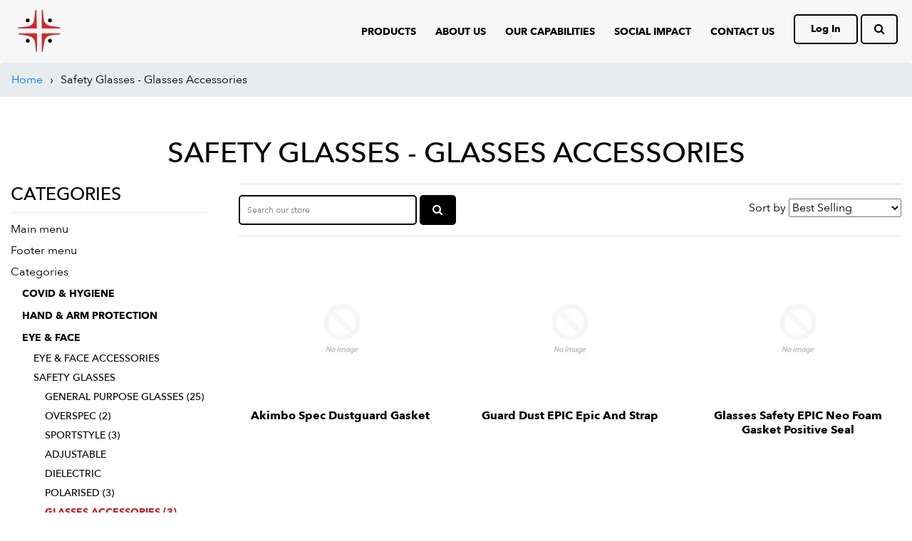

--- FILE ---
content_type: text/html; charset=utf-8
request_url: https://www.panku.com.au/collections/eye-face-safety-glasses-glasses-accessories
body_size: 19716
content:
<!doctype html>
<!--[if IE 8]><html class="no-js lt-ie9" lang="en"> <![endif]-->
<!--[if IE 9 ]><html class="ie9 no-js"> <![endif]-->
<!--[if (gt IE 9)|!(IE)]><!--> <html class="no-js"> <!--<![endif]-->
<head>

  <!-- Basic page needs ================================================== -->
  <meta charset="utf-8">
  <meta http-equiv="X-UA-Compatible" content="IE=edge,chrome=1">

  
  <link rel="shortcut icon" href="//www.panku.com.au/cdn/shop/t/2/assets/favicon.png?v=82387791859605260191632802959" type="image/png" />
  

  <!-- Title and description ================================================== -->
  <title>
  Safety Glasses - Glasses Accessories &ndash; Panku Safety
  </title>

  

  <!-- Helpers ================================================== -->
  <!-- /snippets/social-meta-tags.liquid -->


  <meta property="og:type" content="website">
  <meta property="og:title" content="Safety Glasses - Glasses Accessories">
  

<meta property="og:url" content="https://www.panku.com.au/collections/eye-face-safety-glasses-glasses-accessories">
<meta property="og:site_name" content="Panku Safety">




  <meta name="twitter:card" content="summary">



  <link rel="canonical" href="https://www.panku.com.au/collections/eye-face-safety-glasses-glasses-accessories">
  <meta name="viewport" content="width=device-width,initial-scale=1,shrink-to-fit=no">
  <meta name="theme-color" content="#747474">
     <link href="//www.panku.com.au/cdn/shop/t/2/assets/bootstrap.css?v=179384092652738591131608092585" rel="stylesheet" type="text/css" media="all" />
       <link href="//www.panku.com.au/cdn/shop/t/2/assets/style.css?v=161392396089934422251754897497" rel="stylesheet" type="text/css" media="all" />
        <script src="https://kit.fontawesome.com/5e226041e5.js" crossorigin="anonymous"></script>
  <link rel="stylesheet" href="https://cdnjs.cloudflare.com/ajax/libs/font-awesome/4.7.0/css/font-awesome.css" />
  <link href="//www.panku.com.au/cdn/shop/t/2/assets/custom.css?v=76839637674764327291632734872" rel="stylesheet" type="text/css" media="all" />
   <link href="//www.panku.com.au/cdn/shop/t/2/assets/slick.css?v=96730455721061752051608092614" rel="stylesheet" type="text/css" media="all" />
  <!-- CSS ================================================== -->
  
  <!-- Header hook for plugins ================================================== -->
  <script>window.performance && window.performance.mark && window.performance.mark('shopify.content_for_header.start');</script><meta id="shopify-digital-wallet" name="shopify-digital-wallet" content="/48105062550/digital_wallets/dialog">
<link rel="alternate" type="application/atom+xml" title="Feed" href="/collections/eye-face-safety-glasses-glasses-accessories.atom" />
<link rel="alternate" type="application/json+oembed" href="https://www.panku.com.au/collections/eye-face-safety-glasses-glasses-accessories.oembed">
<script async="async" src="/checkouts/internal/preloads.js?locale=en-AU"></script>
<script id="shopify-features" type="application/json">{"accessToken":"4b7f0f8bde56c43855532d51d5346dbd","betas":["rich-media-storefront-analytics"],"domain":"www.panku.com.au","predictiveSearch":true,"shopId":48105062550,"locale":"en"}</script>
<script>var Shopify = Shopify || {};
Shopify.shop = "panku-safety.myshopify.com";
Shopify.locale = "en";
Shopify.currency = {"active":"AUD","rate":"1.0"};
Shopify.country = "AU";
Shopify.theme = {"name":"Theme export  panku-safety-myshopify-com-panku ...","id":116842922134,"schema_name":null,"schema_version":null,"theme_store_id":null,"role":"main"};
Shopify.theme.handle = "null";
Shopify.theme.style = {"id":null,"handle":null};
Shopify.cdnHost = "www.panku.com.au/cdn";
Shopify.routes = Shopify.routes || {};
Shopify.routes.root = "/";</script>
<script type="module">!function(o){(o.Shopify=o.Shopify||{}).modules=!0}(window);</script>
<script>!function(o){function n(){var o=[];function n(){o.push(Array.prototype.slice.apply(arguments))}return n.q=o,n}var t=o.Shopify=o.Shopify||{};t.loadFeatures=n(),t.autoloadFeatures=n()}(window);</script>
<script id="shop-js-analytics" type="application/json">{"pageType":"collection"}</script>
<script defer="defer" async type="module" src="//www.panku.com.au/cdn/shopifycloud/shop-js/modules/v2/client.init-shop-cart-sync_BdyHc3Nr.en.esm.js"></script>
<script defer="defer" async type="module" src="//www.panku.com.au/cdn/shopifycloud/shop-js/modules/v2/chunk.common_Daul8nwZ.esm.js"></script>
<script type="module">
  await import("//www.panku.com.au/cdn/shopifycloud/shop-js/modules/v2/client.init-shop-cart-sync_BdyHc3Nr.en.esm.js");
await import("//www.panku.com.au/cdn/shopifycloud/shop-js/modules/v2/chunk.common_Daul8nwZ.esm.js");

  window.Shopify.SignInWithShop?.initShopCartSync?.({"fedCMEnabled":true,"windoidEnabled":true});

</script>
<script id="__st">var __st={"a":48105062550,"offset":39600,"reqid":"48d0cdde-79c8-4ea8-98bd-3f3d26e1daac-1769004277","pageurl":"www.panku.com.au\/collections\/eye-face-safety-glasses-glasses-accessories","u":"74cea683cca3","p":"collection","rtyp":"collection","rid":277266170006};</script>
<script>window.ShopifyPaypalV4VisibilityTracking = true;</script>
<script id="captcha-bootstrap">!function(){'use strict';const t='contact',e='account',n='new_comment',o=[[t,t],['blogs',n],['comments',n],[t,'customer']],c=[[e,'customer_login'],[e,'guest_login'],[e,'recover_customer_password'],[e,'create_customer']],r=t=>t.map((([t,e])=>`form[action*='/${t}']:not([data-nocaptcha='true']) input[name='form_type'][value='${e}']`)).join(','),a=t=>()=>t?[...document.querySelectorAll(t)].map((t=>t.form)):[];function s(){const t=[...o],e=r(t);return a(e)}const i='password',u='form_key',d=['recaptcha-v3-token','g-recaptcha-response','h-captcha-response',i],f=()=>{try{return window.sessionStorage}catch{return}},m='__shopify_v',_=t=>t.elements[u];function p(t,e,n=!1){try{const o=window.sessionStorage,c=JSON.parse(o.getItem(e)),{data:r}=function(t){const{data:e,action:n}=t;return t[m]||n?{data:e,action:n}:{data:t,action:n}}(c);for(const[e,n]of Object.entries(r))t.elements[e]&&(t.elements[e].value=n);n&&o.removeItem(e)}catch(o){console.error('form repopulation failed',{error:o})}}const l='form_type',E='cptcha';function T(t){t.dataset[E]=!0}const w=window,h=w.document,L='Shopify',v='ce_forms',y='captcha';let A=!1;((t,e)=>{const n=(g='f06e6c50-85a8-45c8-87d0-21a2b65856fe',I='https://cdn.shopify.com/shopifycloud/storefront-forms-hcaptcha/ce_storefront_forms_captcha_hcaptcha.v1.5.2.iife.js',D={infoText:'Protected by hCaptcha',privacyText:'Privacy',termsText:'Terms'},(t,e,n)=>{const o=w[L][v],c=o.bindForm;if(c)return c(t,g,e,D).then(n);var r;o.q.push([[t,g,e,D],n]),r=I,A||(h.body.append(Object.assign(h.createElement('script'),{id:'captcha-provider',async:!0,src:r})),A=!0)});var g,I,D;w[L]=w[L]||{},w[L][v]=w[L][v]||{},w[L][v].q=[],w[L][y]=w[L][y]||{},w[L][y].protect=function(t,e){n(t,void 0,e),T(t)},Object.freeze(w[L][y]),function(t,e,n,w,h,L){const[v,y,A,g]=function(t,e,n){const i=e?o:[],u=t?c:[],d=[...i,...u],f=r(d),m=r(i),_=r(d.filter((([t,e])=>n.includes(e))));return[a(f),a(m),a(_),s()]}(w,h,L),I=t=>{const e=t.target;return e instanceof HTMLFormElement?e:e&&e.form},D=t=>v().includes(t);t.addEventListener('submit',(t=>{const e=I(t);if(!e)return;const n=D(e)&&!e.dataset.hcaptchaBound&&!e.dataset.recaptchaBound,o=_(e),c=g().includes(e)&&(!o||!o.value);(n||c)&&t.preventDefault(),c&&!n&&(function(t){try{if(!f())return;!function(t){const e=f();if(!e)return;const n=_(t);if(!n)return;const o=n.value;o&&e.removeItem(o)}(t);const e=Array.from(Array(32),(()=>Math.random().toString(36)[2])).join('');!function(t,e){_(t)||t.append(Object.assign(document.createElement('input'),{type:'hidden',name:u})),t.elements[u].value=e}(t,e),function(t,e){const n=f();if(!n)return;const o=[...t.querySelectorAll(`input[type='${i}']`)].map((({name:t})=>t)),c=[...d,...o],r={};for(const[a,s]of new FormData(t).entries())c.includes(a)||(r[a]=s);n.setItem(e,JSON.stringify({[m]:1,action:t.action,data:r}))}(t,e)}catch(e){console.error('failed to persist form',e)}}(e),e.submit())}));const S=(t,e)=>{t&&!t.dataset[E]&&(n(t,e.some((e=>e===t))),T(t))};for(const o of['focusin','change'])t.addEventListener(o,(t=>{const e=I(t);D(e)&&S(e,y())}));const B=e.get('form_key'),M=e.get(l),P=B&&M;t.addEventListener('DOMContentLoaded',(()=>{const t=y();if(P)for(const e of t)e.elements[l].value===M&&p(e,B);[...new Set([...A(),...v().filter((t=>'true'===t.dataset.shopifyCaptcha))])].forEach((e=>S(e,t)))}))}(h,new URLSearchParams(w.location.search),n,t,e,['guest_login'])})(!0,!0)}();</script>
<script integrity="sha256-4kQ18oKyAcykRKYeNunJcIwy7WH5gtpwJnB7kiuLZ1E=" data-source-attribution="shopify.loadfeatures" defer="defer" src="//www.panku.com.au/cdn/shopifycloud/storefront/assets/storefront/load_feature-a0a9edcb.js" crossorigin="anonymous"></script>
<script data-source-attribution="shopify.dynamic_checkout.dynamic.init">var Shopify=Shopify||{};Shopify.PaymentButton=Shopify.PaymentButton||{isStorefrontPortableWallets:!0,init:function(){window.Shopify.PaymentButton.init=function(){};var t=document.createElement("script");t.src="https://www.panku.com.au/cdn/shopifycloud/portable-wallets/latest/portable-wallets.en.js",t.type="module",document.head.appendChild(t)}};
</script>
<script data-source-attribution="shopify.dynamic_checkout.buyer_consent">
  function portableWalletsHideBuyerConsent(e){var t=document.getElementById("shopify-buyer-consent"),n=document.getElementById("shopify-subscription-policy-button");t&&n&&(t.classList.add("hidden"),t.setAttribute("aria-hidden","true"),n.removeEventListener("click",e))}function portableWalletsShowBuyerConsent(e){var t=document.getElementById("shopify-buyer-consent"),n=document.getElementById("shopify-subscription-policy-button");t&&n&&(t.classList.remove("hidden"),t.removeAttribute("aria-hidden"),n.addEventListener("click",e))}window.Shopify?.PaymentButton&&(window.Shopify.PaymentButton.hideBuyerConsent=portableWalletsHideBuyerConsent,window.Shopify.PaymentButton.showBuyerConsent=portableWalletsShowBuyerConsent);
</script>
<script data-source-attribution="shopify.dynamic_checkout.cart.bootstrap">document.addEventListener("DOMContentLoaded",(function(){function t(){return document.querySelector("shopify-accelerated-checkout-cart, shopify-accelerated-checkout")}if(t())Shopify.PaymentButton.init();else{new MutationObserver((function(e,n){t()&&(Shopify.PaymentButton.init(),n.disconnect())})).observe(document.body,{childList:!0,subtree:!0})}}));
</script>

<script>window.performance && window.performance.mark && window.performance.mark('shopify.content_for_header.end');</script>
  <!-- /snippets/oldIE-js.liquid -->


<!--[if lt IE 9]>
<script src="//cdnjs.cloudflare.com/ajax/libs/html5shiv/3.7.2/html5shiv.min.js" type="text/javascript"></script>
<script src="//www.panku.com.au/cdn/shop/t/2/assets/respond.min.js?v=52248677837542619231608092611" type="text/javascript"></script>
<link href="//www.panku.com.au/cdn/shop/t/2/assets/respond-proxy.html" id="respond-proxy" rel="respond-proxy" />
<link href="//www.panku.com.au/search?q=ed39366eba3b6afae41e8208e0f58634" id="respond-redirect" rel="respond-redirect" />
<script src="//www.panku.com.au/search?q=ed39366eba3b6afae41e8208e0f58634" type="text/javascript"></script>
<![endif]-->



  <script src="//ajax.googleapis.com/ajax/libs/jquery/1.12.4/jquery.min.js" type="text/javascript"></script>
  <script src="//www.panku.com.au/cdn/shop/t/2/assets/modernizr.min.js?v=137617515274177302221608092604" type="text/javascript"></script>

  
  

<meta property="og:image" content="https://cdn.shopify.com/s/files/1/0481/0506/2550/collections/Safety_Glasses-_Accessories.png?v=1631676987" />
<meta property="og:image:secure_url" content="https://cdn.shopify.com/s/files/1/0481/0506/2550/collections/Safety_Glasses-_Accessories.png?v=1631676987" />
<meta property="og:image:width" content="304" />
<meta property="og:image:height" content="288" />
<meta property="og:image:alt" content="Safety Glasses - Glasses Accessories" />
<link href="https://monorail-edge.shopifysvc.com" rel="dns-prefetch">
<script>(function(){if ("sendBeacon" in navigator && "performance" in window) {try {var session_token_from_headers = performance.getEntriesByType('navigation')[0].serverTiming.find(x => x.name == '_s').description;} catch {var session_token_from_headers = undefined;}var session_cookie_matches = document.cookie.match(/_shopify_s=([^;]*)/);var session_token_from_cookie = session_cookie_matches && session_cookie_matches.length === 2 ? session_cookie_matches[1] : "";var session_token = session_token_from_headers || session_token_from_cookie || "";function handle_abandonment_event(e) {var entries = performance.getEntries().filter(function(entry) {return /monorail-edge.shopifysvc.com/.test(entry.name);});if (!window.abandonment_tracked && entries.length === 0) {window.abandonment_tracked = true;var currentMs = Date.now();var navigation_start = performance.timing.navigationStart;var payload = {shop_id: 48105062550,url: window.location.href,navigation_start,duration: currentMs - navigation_start,session_token,page_type: "collection"};window.navigator.sendBeacon("https://monorail-edge.shopifysvc.com/v1/produce", JSON.stringify({schema_id: "online_store_buyer_site_abandonment/1.1",payload: payload,metadata: {event_created_at_ms: currentMs,event_sent_at_ms: currentMs}}));}}window.addEventListener('pagehide', handle_abandonment_event);}}());</script>
<script id="web-pixels-manager-setup">(function e(e,d,r,n,o){if(void 0===o&&(o={}),!Boolean(null===(a=null===(i=window.Shopify)||void 0===i?void 0:i.analytics)||void 0===a?void 0:a.replayQueue)){var i,a;window.Shopify=window.Shopify||{};var t=window.Shopify;t.analytics=t.analytics||{};var s=t.analytics;s.replayQueue=[],s.publish=function(e,d,r){return s.replayQueue.push([e,d,r]),!0};try{self.performance.mark("wpm:start")}catch(e){}var l=function(){var e={modern:/Edge?\/(1{2}[4-9]|1[2-9]\d|[2-9]\d{2}|\d{4,})\.\d+(\.\d+|)|Firefox\/(1{2}[4-9]|1[2-9]\d|[2-9]\d{2}|\d{4,})\.\d+(\.\d+|)|Chrom(ium|e)\/(9{2}|\d{3,})\.\d+(\.\d+|)|(Maci|X1{2}).+ Version\/(15\.\d+|(1[6-9]|[2-9]\d|\d{3,})\.\d+)([,.]\d+|)( \(\w+\)|)( Mobile\/\w+|) Safari\/|Chrome.+OPR\/(9{2}|\d{3,})\.\d+\.\d+|(CPU[ +]OS|iPhone[ +]OS|CPU[ +]iPhone|CPU IPhone OS|CPU iPad OS)[ +]+(15[._]\d+|(1[6-9]|[2-9]\d|\d{3,})[._]\d+)([._]\d+|)|Android:?[ /-](13[3-9]|1[4-9]\d|[2-9]\d{2}|\d{4,})(\.\d+|)(\.\d+|)|Android.+Firefox\/(13[5-9]|1[4-9]\d|[2-9]\d{2}|\d{4,})\.\d+(\.\d+|)|Android.+Chrom(ium|e)\/(13[3-9]|1[4-9]\d|[2-9]\d{2}|\d{4,})\.\d+(\.\d+|)|SamsungBrowser\/([2-9]\d|\d{3,})\.\d+/,legacy:/Edge?\/(1[6-9]|[2-9]\d|\d{3,})\.\d+(\.\d+|)|Firefox\/(5[4-9]|[6-9]\d|\d{3,})\.\d+(\.\d+|)|Chrom(ium|e)\/(5[1-9]|[6-9]\d|\d{3,})\.\d+(\.\d+|)([\d.]+$|.*Safari\/(?![\d.]+ Edge\/[\d.]+$))|(Maci|X1{2}).+ Version\/(10\.\d+|(1[1-9]|[2-9]\d|\d{3,})\.\d+)([,.]\d+|)( \(\w+\)|)( Mobile\/\w+|) Safari\/|Chrome.+OPR\/(3[89]|[4-9]\d|\d{3,})\.\d+\.\d+|(CPU[ +]OS|iPhone[ +]OS|CPU[ +]iPhone|CPU IPhone OS|CPU iPad OS)[ +]+(10[._]\d+|(1[1-9]|[2-9]\d|\d{3,})[._]\d+)([._]\d+|)|Android:?[ /-](13[3-9]|1[4-9]\d|[2-9]\d{2}|\d{4,})(\.\d+|)(\.\d+|)|Mobile Safari.+OPR\/([89]\d|\d{3,})\.\d+\.\d+|Android.+Firefox\/(13[5-9]|1[4-9]\d|[2-9]\d{2}|\d{4,})\.\d+(\.\d+|)|Android.+Chrom(ium|e)\/(13[3-9]|1[4-9]\d|[2-9]\d{2}|\d{4,})\.\d+(\.\d+|)|Android.+(UC? ?Browser|UCWEB|U3)[ /]?(15\.([5-9]|\d{2,})|(1[6-9]|[2-9]\d|\d{3,})\.\d+)\.\d+|SamsungBrowser\/(5\.\d+|([6-9]|\d{2,})\.\d+)|Android.+MQ{2}Browser\/(14(\.(9|\d{2,})|)|(1[5-9]|[2-9]\d|\d{3,})(\.\d+|))(\.\d+|)|K[Aa][Ii]OS\/(3\.\d+|([4-9]|\d{2,})\.\d+)(\.\d+|)/},d=e.modern,r=e.legacy,n=navigator.userAgent;return n.match(d)?"modern":n.match(r)?"legacy":"unknown"}(),u="modern"===l?"modern":"legacy",c=(null!=n?n:{modern:"",legacy:""})[u],f=function(e){return[e.baseUrl,"/wpm","/b",e.hashVersion,"modern"===e.buildTarget?"m":"l",".js"].join("")}({baseUrl:d,hashVersion:r,buildTarget:u}),m=function(e){var d=e.version,r=e.bundleTarget,n=e.surface,o=e.pageUrl,i=e.monorailEndpoint;return{emit:function(e){var a=e.status,t=e.errorMsg,s=(new Date).getTime(),l=JSON.stringify({metadata:{event_sent_at_ms:s},events:[{schema_id:"web_pixels_manager_load/3.1",payload:{version:d,bundle_target:r,page_url:o,status:a,surface:n,error_msg:t},metadata:{event_created_at_ms:s}}]});if(!i)return console&&console.warn&&console.warn("[Web Pixels Manager] No Monorail endpoint provided, skipping logging."),!1;try{return self.navigator.sendBeacon.bind(self.navigator)(i,l)}catch(e){}var u=new XMLHttpRequest;try{return u.open("POST",i,!0),u.setRequestHeader("Content-Type","text/plain"),u.send(l),!0}catch(e){return console&&console.warn&&console.warn("[Web Pixels Manager] Got an unhandled error while logging to Monorail."),!1}}}}({version:r,bundleTarget:l,surface:e.surface,pageUrl:self.location.href,monorailEndpoint:e.monorailEndpoint});try{o.browserTarget=l,function(e){var d=e.src,r=e.async,n=void 0===r||r,o=e.onload,i=e.onerror,a=e.sri,t=e.scriptDataAttributes,s=void 0===t?{}:t,l=document.createElement("script"),u=document.querySelector("head"),c=document.querySelector("body");if(l.async=n,l.src=d,a&&(l.integrity=a,l.crossOrigin="anonymous"),s)for(var f in s)if(Object.prototype.hasOwnProperty.call(s,f))try{l.dataset[f]=s[f]}catch(e){}if(o&&l.addEventListener("load",o),i&&l.addEventListener("error",i),u)u.appendChild(l);else{if(!c)throw new Error("Did not find a head or body element to append the script");c.appendChild(l)}}({src:f,async:!0,onload:function(){if(!function(){var e,d;return Boolean(null===(d=null===(e=window.Shopify)||void 0===e?void 0:e.analytics)||void 0===d?void 0:d.initialized)}()){var d=window.webPixelsManager.init(e)||void 0;if(d){var r=window.Shopify.analytics;r.replayQueue.forEach((function(e){var r=e[0],n=e[1],o=e[2];d.publishCustomEvent(r,n,o)})),r.replayQueue=[],r.publish=d.publishCustomEvent,r.visitor=d.visitor,r.initialized=!0}}},onerror:function(){return m.emit({status:"failed",errorMsg:"".concat(f," has failed to load")})},sri:function(e){var d=/^sha384-[A-Za-z0-9+/=]+$/;return"string"==typeof e&&d.test(e)}(c)?c:"",scriptDataAttributes:o}),m.emit({status:"loading"})}catch(e){m.emit({status:"failed",errorMsg:(null==e?void 0:e.message)||"Unknown error"})}}})({shopId: 48105062550,storefrontBaseUrl: "https://www.panku.com.au",extensionsBaseUrl: "https://extensions.shopifycdn.com/cdn/shopifycloud/web-pixels-manager",monorailEndpoint: "https://monorail-edge.shopifysvc.com/unstable/produce_batch",surface: "storefront-renderer",enabledBetaFlags: ["2dca8a86"],webPixelsConfigList: [{"id":"shopify-app-pixel","configuration":"{}","eventPayloadVersion":"v1","runtimeContext":"STRICT","scriptVersion":"0450","apiClientId":"shopify-pixel","type":"APP","privacyPurposes":["ANALYTICS","MARKETING"]},{"id":"shopify-custom-pixel","eventPayloadVersion":"v1","runtimeContext":"LAX","scriptVersion":"0450","apiClientId":"shopify-pixel","type":"CUSTOM","privacyPurposes":["ANALYTICS","MARKETING"]}],isMerchantRequest: false,initData: {"shop":{"name":"Panku Safety","paymentSettings":{"currencyCode":"AUD"},"myshopifyDomain":"panku-safety.myshopify.com","countryCode":"AU","storefrontUrl":"https:\/\/www.panku.com.au"},"customer":null,"cart":null,"checkout":null,"productVariants":[],"purchasingCompany":null},},"https://www.panku.com.au/cdn","fcfee988w5aeb613cpc8e4bc33m6693e112",{"modern":"","legacy":""},{"shopId":"48105062550","storefrontBaseUrl":"https:\/\/www.panku.com.au","extensionBaseUrl":"https:\/\/extensions.shopifycdn.com\/cdn\/shopifycloud\/web-pixels-manager","surface":"storefront-renderer","enabledBetaFlags":"[\"2dca8a86\"]","isMerchantRequest":"false","hashVersion":"fcfee988w5aeb613cpc8e4bc33m6693e112","publish":"custom","events":"[[\"page_viewed\",{}],[\"collection_viewed\",{\"collection\":{\"id\":\"277266170006\",\"title\":\"Safety Glasses - Glasses Accessories\",\"productVariants\":[{\"price\":{\"amount\":4.5,\"currencyCode\":\"AUD\"},\"product\":{\"title\":\"Akimbo Spec Dustguard Gasket \",\"vendor\":\"EPIC\",\"id\":\"7240646819990\",\"untranslatedTitle\":\"Akimbo Spec Dustguard Gasket \",\"url\":\"\/products\/akimbo-spec-dustguard-gasket\",\"type\":\"Unclassified\"},\"id\":\"41052887941270\",\"image\":null,\"sku\":\"SGE2025\",\"title\":\"Default Title\",\"untranslatedTitle\":\"Default Title\"},{\"price\":{\"amount\":6.31,\"currencyCode\":\"AUD\"},\"product\":{\"title\":\"Guard Dust EPIC Epic and Strap\",\"vendor\":\"EPIC\",\"id\":\"6953399320726\",\"untranslatedTitle\":\"Guard Dust EPIC Epic and Strap\",\"url\":\"\/products\/guard-dust-epic-epic-and-strap\",\"type\":\"Unclassified\"},\"id\":\"40333361578134\",\"image\":null,\"sku\":\"SGE529\",\"title\":\"Default Title\",\"untranslatedTitle\":\"Default Title\"},{\"price\":{\"amount\":4.5,\"currencyCode\":\"AUD\"},\"product\":{\"title\":\"Glasses Safety EPIC Neo Foam Gasket Positive Seal\",\"vendor\":\"EPIC\",\"id\":\"6953398730902\",\"untranslatedTitle\":\"Glasses Safety EPIC Neo Foam Gasket Positive Seal\",\"url\":\"\/products\/glasses-safety-epic-neo-foam-gasket-positive-seal\",\"type\":\"Unclassified\"},\"id\":\"40333360890006\",\"image\":null,\"sku\":\"SG7059\",\"title\":\"Default Title\",\"untranslatedTitle\":\"Default Title\"}]}}]]"});</script><script>
  window.ShopifyAnalytics = window.ShopifyAnalytics || {};
  window.ShopifyAnalytics.meta = window.ShopifyAnalytics.meta || {};
  window.ShopifyAnalytics.meta.currency = 'AUD';
  var meta = {"products":[{"id":7240646819990,"gid":"gid:\/\/shopify\/Product\/7240646819990","vendor":"EPIC","type":"Unclassified","handle":"akimbo-spec-dustguard-gasket","variants":[{"id":41052887941270,"price":450,"name":"Akimbo Spec Dustguard Gasket ","public_title":null,"sku":"SGE2025"}],"remote":false},{"id":6953399320726,"gid":"gid:\/\/shopify\/Product\/6953399320726","vendor":"EPIC","type":"Unclassified","handle":"guard-dust-epic-epic-and-strap","variants":[{"id":40333361578134,"price":631,"name":"Guard Dust EPIC Epic and Strap","public_title":null,"sku":"SGE529"}],"remote":false},{"id":6953398730902,"gid":"gid:\/\/shopify\/Product\/6953398730902","vendor":"EPIC","type":"Unclassified","handle":"glasses-safety-epic-neo-foam-gasket-positive-seal","variants":[{"id":40333360890006,"price":450,"name":"Glasses Safety EPIC Neo Foam Gasket Positive Seal","public_title":null,"sku":"SG7059"}],"remote":false}],"page":{"pageType":"collection","resourceType":"collection","resourceId":277266170006,"requestId":"48d0cdde-79c8-4ea8-98bd-3f3d26e1daac-1769004277"}};
  for (var attr in meta) {
    window.ShopifyAnalytics.meta[attr] = meta[attr];
  }
</script>
<script class="analytics">
  (function () {
    var customDocumentWrite = function(content) {
      var jquery = null;

      if (window.jQuery) {
        jquery = window.jQuery;
      } else if (window.Checkout && window.Checkout.$) {
        jquery = window.Checkout.$;
      }

      if (jquery) {
        jquery('body').append(content);
      }
    };

    var hasLoggedConversion = function(token) {
      if (token) {
        return document.cookie.indexOf('loggedConversion=' + token) !== -1;
      }
      return false;
    }

    var setCookieIfConversion = function(token) {
      if (token) {
        var twoMonthsFromNow = new Date(Date.now());
        twoMonthsFromNow.setMonth(twoMonthsFromNow.getMonth() + 2);

        document.cookie = 'loggedConversion=' + token + '; expires=' + twoMonthsFromNow;
      }
    }

    var trekkie = window.ShopifyAnalytics.lib = window.trekkie = window.trekkie || [];
    if (trekkie.integrations) {
      return;
    }
    trekkie.methods = [
      'identify',
      'page',
      'ready',
      'track',
      'trackForm',
      'trackLink'
    ];
    trekkie.factory = function(method) {
      return function() {
        var args = Array.prototype.slice.call(arguments);
        args.unshift(method);
        trekkie.push(args);
        return trekkie;
      };
    };
    for (var i = 0; i < trekkie.methods.length; i++) {
      var key = trekkie.methods[i];
      trekkie[key] = trekkie.factory(key);
    }
    trekkie.load = function(config) {
      trekkie.config = config || {};
      trekkie.config.initialDocumentCookie = document.cookie;
      var first = document.getElementsByTagName('script')[0];
      var script = document.createElement('script');
      script.type = 'text/javascript';
      script.onerror = function(e) {
        var scriptFallback = document.createElement('script');
        scriptFallback.type = 'text/javascript';
        scriptFallback.onerror = function(error) {
                var Monorail = {
      produce: function produce(monorailDomain, schemaId, payload) {
        var currentMs = new Date().getTime();
        var event = {
          schema_id: schemaId,
          payload: payload,
          metadata: {
            event_created_at_ms: currentMs,
            event_sent_at_ms: currentMs
          }
        };
        return Monorail.sendRequest("https://" + monorailDomain + "/v1/produce", JSON.stringify(event));
      },
      sendRequest: function sendRequest(endpointUrl, payload) {
        // Try the sendBeacon API
        if (window && window.navigator && typeof window.navigator.sendBeacon === 'function' && typeof window.Blob === 'function' && !Monorail.isIos12()) {
          var blobData = new window.Blob([payload], {
            type: 'text/plain'
          });

          if (window.navigator.sendBeacon(endpointUrl, blobData)) {
            return true;
          } // sendBeacon was not successful

        } // XHR beacon

        var xhr = new XMLHttpRequest();

        try {
          xhr.open('POST', endpointUrl);
          xhr.setRequestHeader('Content-Type', 'text/plain');
          xhr.send(payload);
        } catch (e) {
          console.log(e);
        }

        return false;
      },
      isIos12: function isIos12() {
        return window.navigator.userAgent.lastIndexOf('iPhone; CPU iPhone OS 12_') !== -1 || window.navigator.userAgent.lastIndexOf('iPad; CPU OS 12_') !== -1;
      }
    };
    Monorail.produce('monorail-edge.shopifysvc.com',
      'trekkie_storefront_load_errors/1.1',
      {shop_id: 48105062550,
      theme_id: 116842922134,
      app_name: "storefront",
      context_url: window.location.href,
      source_url: "//www.panku.com.au/cdn/s/trekkie.storefront.cd680fe47e6c39ca5d5df5f0a32d569bc48c0f27.min.js"});

        };
        scriptFallback.async = true;
        scriptFallback.src = '//www.panku.com.au/cdn/s/trekkie.storefront.cd680fe47e6c39ca5d5df5f0a32d569bc48c0f27.min.js';
        first.parentNode.insertBefore(scriptFallback, first);
      };
      script.async = true;
      script.src = '//www.panku.com.au/cdn/s/trekkie.storefront.cd680fe47e6c39ca5d5df5f0a32d569bc48c0f27.min.js';
      first.parentNode.insertBefore(script, first);
    };
    trekkie.load(
      {"Trekkie":{"appName":"storefront","development":false,"defaultAttributes":{"shopId":48105062550,"isMerchantRequest":null,"themeId":116842922134,"themeCityHash":"14329585269252410858","contentLanguage":"en","currency":"AUD","eventMetadataId":"26281838-4c23-458b-b3c7-b5e038358c64"},"isServerSideCookieWritingEnabled":true,"monorailRegion":"shop_domain","enabledBetaFlags":["65f19447"]},"Session Attribution":{},"S2S":{"facebookCapiEnabled":false,"source":"trekkie-storefront-renderer","apiClientId":580111}}
    );

    var loaded = false;
    trekkie.ready(function() {
      if (loaded) return;
      loaded = true;

      window.ShopifyAnalytics.lib = window.trekkie;

      var originalDocumentWrite = document.write;
      document.write = customDocumentWrite;
      try { window.ShopifyAnalytics.merchantGoogleAnalytics.call(this); } catch(error) {};
      document.write = originalDocumentWrite;

      window.ShopifyAnalytics.lib.page(null,{"pageType":"collection","resourceType":"collection","resourceId":277266170006,"requestId":"48d0cdde-79c8-4ea8-98bd-3f3d26e1daac-1769004277","shopifyEmitted":true});

      var match = window.location.pathname.match(/checkouts\/(.+)\/(thank_you|post_purchase)/)
      var token = match? match[1]: undefined;
      if (!hasLoggedConversion(token)) {
        setCookieIfConversion(token);
        window.ShopifyAnalytics.lib.track("Viewed Product Category",{"currency":"AUD","category":"Collection: eye-face-safety-glasses-glasses-accessories","collectionName":"eye-face-safety-glasses-glasses-accessories","collectionId":277266170006,"nonInteraction":true},undefined,undefined,{"shopifyEmitted":true});
      }
    });


        var eventsListenerScript = document.createElement('script');
        eventsListenerScript.async = true;
        eventsListenerScript.src = "//www.panku.com.au/cdn/shopifycloud/storefront/assets/shop_events_listener-3da45d37.js";
        document.getElementsByTagName('head')[0].appendChild(eventsListenerScript);

})();</script>
<script
  defer
  src="https://www.panku.com.au/cdn/shopifycloud/perf-kit/shopify-perf-kit-3.0.4.min.js"
  data-application="storefront-renderer"
  data-shop-id="48105062550"
  data-render-region="gcp-us-central1"
  data-page-type="collection"
  data-theme-instance-id="116842922134"
  data-theme-name=""
  data-theme-version=""
  data-monorail-region="shop_domain"
  data-resource-timing-sampling-rate="10"
  data-shs="true"
  data-shs-beacon="true"
  data-shs-export-with-fetch="true"
  data-shs-logs-sample-rate="1"
  data-shs-beacon-endpoint="https://www.panku.com.au/api/collect"
></script>
</head>


<body id="safety-glasses-glasses-accessories" class="template-collection" >
        <div id="page">
   <div id="shopify-section-header" class="shopify-section"><header id="header" class="header_wrap">
                <div class="logo">
                    <a href="/"><img src="//www.panku.com.au/cdn/shop/t/2/assets/logo.png?v=279298325831378881608092604" class="img-fluid" height="289" width="305" /></a>
                </div>
                <nav id="main" class="home-menu-box">
                    <ul>
                      <li class="nav_element"><a href="/#brow">products</a></li>
                      
                        <li class="nav_element"><a href="/pages/about">About Us</a></li>
                        <li class="nav_element"><a href="/pages/services">Our Capabilities</a></li>
                        <li class="nav_element"><a href="/pages/social-impact">Social Impact</a></li>
                        <li class="nav_element"><a href="/pages/contact">contact us </a></li>
                        <li class="nav_element nav-btn"><a href="https://panku.b2b.cin7.com" target="_blank">log in</a></li>
						<li class="nav_element nav-btn search-toggle"><span class="icon icon-search" aria-hidden="true"><i class="fa fa-search" aria-hidden="true"></i></span></li>
                      <div class="search-form-box">
                  		<form action="/search" method="get" class="form-box search-bar" role="search">
                  		  
                  			<input type="search" name="q" value="" placeholder="Search our store" class="input-group-field" aria-label="Search our store">
                  			  <span class="input-group-btn">
                    			<button type="submit" class="btn search-btn icon-fallback-text">
                      			  <span class="icon icon-search" aria-hidden="true"><i class="fa fa-search" aria-hidden="true"></i></span>
                      	  
                    			</button>
                  			  </span>
                  		</form>
  					  </div>
                    </ul>
                </nav>
                <div class="menu_btn">
                    <a href="javascript:;" class="header__nav-button"><span></span><span></span><span></span></a>
                </div>
            </header></div>
      <div id="shopify-section-collection-template" class="shopify-section"><!-- /templates/collection.liquid -->
 







<!-- /snippets/breadcrumb.liquid -->


<nav class="breadcrumb" role="navigation" aria-label="breadcrumbs">
  <a href="/" title="Back to the home page">Home</a>

  

    <span aria-hidden="true">&rsaquo;</span>
    
      <span>Safety Glasses - Glasses Accessories</span>
    

  
</nav>






<div class="collection-template coll-main-grid">
  <div class="coll-inner-grid">

    
    

      <header class="section-header">
        <h1 class="coll__title text-center">Safety Glasses - Glasses Accessories</h1>

      </header>

    

    
    <div class="container collection-page-width rr">


    <div class="row">
      <div class="col-xs-12 col-md-3 collection-sidebar-box">

        <h3 class="sidebar-title">Categories</h3>

        

<!-- Begin uncomplicated category list v1.29.0tw - PLEASE DO NOT CHANGE as this is auto-generated in an embed -->


<ul id="uncomplicated-categories" data-catcount="3" class="category-list show-styled show-pathback ">
        <li id="unc-cat-list-0" data-level="0" class="level-0 absolute-level-0 relative-level-0  ">
            Main menu
    </li>
    <li id="unc-cat-list-0-0" data-level="1" class="level-1 absolute-level-1 relative-level-1  ">
        <a target="_top" href="/">
            Home
        </a>
    </li>
    <li id="unc-cat-list-0-1" data-level="1" class="level-1 absolute-level-1 relative-level-1  ">
        <a target="_top" href="/collections/all">
            Catalog
        </a>
    </li>

    <li id="unc-cat-list-1" data-level="0" class="level-0 absolute-level-0 relative-level-0  ">
            Footer menu
    </li>
    <li id="unc-cat-list-1-0" data-level="1" class="level-1 absolute-level-1 relative-level-1  ">
        <a target="_top" href="/search">
            Search
        </a>
    </li>

    <li id="unc-cat-list-2" data-level="0" class="level-0 absolute-level-0 relative-level-0  ">
            Categories
    </li>
    <li id="unc-cat-list-2-0" data-level="1" class="level-1 absolute-level-1 relative-level-1  ">
        <a target="_top" href="/collections/covid-hygiene">
            COVID &amp; Hygiene
            <span class="pc pc-zero-hide" data-count="0">(0)</span>
        </a>
    </li>
    <li id="unc-cat-list-2-0-0" data-level="2" class="level-2 absolute-level-2 relative-level-2  ">
        <a target="_top" href="/collections/covid-hygiene-sanitiser">
            Sanitiser
            <span class="pc pc-zero-hide" data-count="0">(0)</span>
        </a>
    </li>
    <li id="unc-cat-list-2-0-0-0" data-level="3" class="level-3 absolute-level-3 relative-level-3  ">
        <a target="_top" href="/collections/covid-hygiene-sanitiser-wipes">
            Wipes
            <span class="pc" data-count="3">(3)</span>
        </a>
    </li>
    <li id="unc-cat-list-2-0-0-1" data-level="3" class="level-3 absolute-level-3 relative-level-3  ">
        <a target="_top" href="/collections/covid-hygiene-sanitiser-alcohol-hand">
            Alcohol- Hand
            <span class="pc" data-count="3">(3)</span>
        </a>
    </li>
    <li id="unc-cat-list-2-0-0-2" data-level="3" class="level-3 absolute-level-3 relative-level-3  ">
        <a target="_top" href="/collections/covid-hygiene-sanitiser-surface">
            Surface
            <span class="pc" data-count="2">(2)</span>
        </a>
    </li>
    <li id="unc-cat-list-2-0-0-3" data-level="3" class="level-3 absolute-level-3 relative-level-3  ">
        <a target="_top" href="/collections/covid-hygiene-sanitiser-accessories-dispensers">
            Accessories/ Dispensers
            <span class="pc" data-count="5">(5)</span>
        </a>
    </li>

    <li id="unc-cat-list-2-0-1" data-level="2" class="level-2 absolute-level-2 relative-level-2  ">
        <a target="_top" href="/collections/covid-hygiene-respiratory">
            Respiratory Products
            <span class="pc pc-zero-hide" data-count="0">(0)</span>
        </a>
    </li>
    <li id="unc-cat-list-2-0-1-0" data-level="3" class="level-3 absolute-level-3 relative-level-3  ">
        <a target="_top" href="/collections/covid-hygiene-respiratory-disposable">
            Disposable Items
            <span class="pc" data-count="1">(1)</span>
        </a>
    </li>
    <li id="unc-cat-list-2-0-1-1" data-level="3" class="level-3 absolute-level-3 relative-level-3  ">
        <a target="_top" href="/collections/covid-hygiene-respiratory-reusable">
            Reusable Items
            <span class="pc" data-count="2">(2)</span>
        </a>
    </li>

    <li id="unc-cat-list-2-0-2" data-level="2" class="level-2 absolute-level-2 relative-level-2  catpc-zero">
        <a target="_top" href="/collections/spill-gowns">
            Protective Clothing-Covid
            <span class="pc pc-zero-hide" data-count="0">(0)</span>
        </a>
    </li>
    <li id="unc-cat-list-2-0-3" data-level="2" class="level-2 absolute-level-2 relative-level-2  ">
        <a target="_top" href="/collections/rapid-antigen-test">
            Rapid Antigen Test
            <span class="pc" data-count="1">(1)</span>
        </a>
    </li>
    <li id="unc-cat-list-2-0-4" data-level="2" class="level-2 absolute-level-2 relative-level-2  catpc-zero">
        <a target="_top" href="/collections/other-covid-supplies">
            Faceshields
            <span class="pc pc-zero-hide" data-count="0">(0)</span>
        </a>
    </li>

    <li id="unc-cat-list-2-1" data-level="1" class="level-1 absolute-level-1 relative-level-1  ">
        <a target="_top" href="/collections/hand-arm-protection">
            Hand &amp; Arm Protection
            <span class="pc pc-zero-hide" data-count="0">(0)</span>
        </a>
    </li>
    <li id="unc-cat-list-2-1-0" data-level="2" class="level-2 absolute-level-2 relative-level-2  ">
        <a target="_top" href="/collections/hand-arm-protection-general-purpose">
            Gloves (General Purpose)
            <span class="pc pc-zero-hide" data-count="0">(0)</span>
        </a>
    </li>
    <li id="unc-cat-list-2-1-0-0" data-level="3" class="level-3 absolute-level-3 relative-level-3  ">
        <a target="_top" href="/collections/hand-arm-protection-general-purpose-gloves-sythetic">
            Synthetic
            <span class="pc" data-count="6">(6)</span>
        </a>
    </li>
    <li id="unc-cat-list-2-1-0-1" data-level="3" class="level-3 absolute-level-3 relative-level-3  ">
        <a target="_top" href="/collections/hand-arm-protection-general-purpose-gloves-leather-general">
            Leather
            <span class="pc" data-count="1">(1)</span>
        </a>
    </li>
    <li id="unc-cat-list-2-1-0-2" data-level="3" class="level-3 absolute-level-3 relative-level-3  ">
        <a target="_top" href="/collections/hand-arm-protection-general-purpose-gloves-cold-general">
            Cold
            <span class="pc" data-count="3">(3)</span>
        </a>
    </li>
    <li id="unc-cat-list-2-1-0-3" data-level="3" class="level-3 absolute-level-3 relative-level-3  ">
        <a target="_top" href="/collections/hand-arm-protection-general-purpose-gloves-nitrile-general">
            Nitrile
            <span class="pc" data-count="1">(1)</span>
        </a>
    </li>

    <li id="unc-cat-list-2-1-1" data-level="2" class="level-2 absolute-level-2 relative-level-2  ">
        <a target="_top" href="/collections/hand-arm-protection-cut-resistant-gloves">
            Gloves (Cut Resistant)
            <span class="pc pc-zero-hide" data-count="0">(0)</span>
        </a>
    </li>
    <li id="unc-cat-list-2-1-1-0" data-level="3" class="level-3 absolute-level-3 relative-level-3  ">
        <a target="_top" href="/collections/hand-arm-protection-cut-resistant-gloves-synthetic-cut-resistant">
            Synthetic (Cut Resistant)
            <span class="pc" data-count="15">(15)</span>
        </a>
    </li>
    <li id="unc-cat-list-2-1-1-1" data-level="3" class="level-3 absolute-level-3 relative-level-3  ">
        <a target="_top" href="/collections/hand-arm-protection-cut-resistant-gloves-leather-cut-resistant">
            Leather (Cut Resistant)
            <span class="pc" data-count="2">(2)</span>
        </a>
    </li>
    <li id="unc-cat-list-2-1-1-2" data-level="3" class="level-3 absolute-level-3 relative-level-3  ">
        <a target="_top" href="/collections/hand-arm-protection-cut-resistant-gloves-impact-mechanics">
            Impact/ Mechanics
            <span class="pc" data-count="5">(5)</span>
        </a>
    </li>
    <li id="unc-cat-list-2-1-1-3" data-level="3" class="level-3 absolute-level-3 relative-level-3  catpc-zero">
        <a target="_top" href="/collections/hand-arm-protection-cut-resistant-gloves-general-purpose">
            General Purpose
            <span class="pc pc-zero-hide" data-count="0">(0)</span>
        </a>
    </li>
    <li id="unc-cat-list-2-1-1-4" data-level="3" class="level-3 absolute-level-3 relative-level-3  catpc-zero">
        <a target="_top" href="/collections/hand-arm-protection-cut-resistant-gloves-cold-cut-resistant">
            Cold (Cut Resistant)
            <span class="pc pc-zero-hide" data-count="0">(0)</span>
        </a>
    </li>
    <li id="unc-cat-list-2-1-1-5" data-level="3" class="level-3 absolute-level-3 relative-level-3  catpc-zero">
        <a target="_top" href="/collections/hand-arm-protection-cut-resistant-gloves-chemical-cut-resistant">
            Chemical (Cut Resistant)
            <span class="pc pc-zero-hide" data-count="0">(0)</span>
        </a>
    </li>

    <li id="unc-cat-list-2-1-2" data-level="2" class="level-2 absolute-level-2 relative-level-2  ">
        <a target="_top" href="/collections/hand-arm-protection-chemical-gloves">
            Gloves (Chemical)
            <span class="pc pc-zero-hide" data-count="0">(0)</span>
        </a>
    </li>
    <li id="unc-cat-list-2-1-2-0" data-level="3" class="level-3 absolute-level-3 relative-level-3  ">
        <a target="_top" href="/collections/hand-arm-protection-chemical-gloves-chemical-chemical">
            Chemical (Chemical)
            <span class="pc" data-count="3">(3)</span>
        </a>
    </li>
    <li id="unc-cat-list-2-1-2-1" data-level="3" class="level-3 absolute-level-3 relative-level-3  catpc-zero">
        <a target="_top" href="/collections/hand-arm-protection-chemical-gloves-nitrile-chemical">
            Nitrile (Chemical)
            <span class="pc pc-zero-hide" data-count="0">(0)</span>
        </a>
    </li>
    <li id="unc-cat-list-2-1-2-2" data-level="3" class="level-3 absolute-level-3 relative-level-3  ">
        <a target="_top" href="/collections/hand-arm-protection-chemical-gloves-rubber">
            Rubber
            <span class="pc" data-count="4">(4)</span>
        </a>
    </li>
    <li id="unc-cat-list-2-1-2-3" data-level="3" class="level-3 absolute-level-3 relative-level-3  ">
        <a target="_top" href="/collections/hand-arm-protection-chemical-gloves-pvc">
            PVC
            <span class="pc" data-count="3">(3)</span>
        </a>
    </li>

    <li id="unc-cat-list-2-1-3" data-level="2" class="level-2 absolute-level-2 relative-level-2  ">
        <a target="_top" href="/collections/hand-arm-protection-specialised-gloves">
            Gloves (Specialised)
            <span class="pc pc-zero-hide" data-count="0">(0)</span>
        </a>
    </li>
    <li id="unc-cat-list-2-1-3-0" data-level="3" class="level-3 absolute-level-3 relative-level-3  ">
        <a target="_top" href="/collections/hand-arm-protection-specialised-gloves-needlestick-puncture">
            Needlestick/Puncture
            <span class="pc" data-count="1">(1)</span>
        </a>
    </li>
    <li id="unc-cat-list-2-1-3-1" data-level="3" class="level-3 absolute-level-3 relative-level-3  ">
        <a target="_top" href="/collections/hand-arm-protection-specialised-gloves-cut-leather-arc-flash">
            Cut/Leather/Arc Flash
            <span class="pc" data-count="1">(1)</span>
        </a>
    </li>
    <li id="unc-cat-list-2-1-3-2" data-level="3" class="level-3 absolute-level-3 relative-level-3  ">
        <a target="_top" href="/collections/hand-arm-protection-specialised-gloves-cut-wet-chemical-needlstick">
            Cut/Wet/Chemical/Needlestick
            <span class="pc" data-count="1">(1)</span>
        </a>
    </li>
    <li id="unc-cat-list-2-1-3-3" data-level="3" class="level-3 absolute-level-3 relative-level-3  ">
        <a target="_top" href="/collections/hand-arm-protection-specialised-gloves-needlestick-puncture-latex-dip">
            Needlestick/Puncture/Latex Dip
            <span class="pc" data-count="1">(1)</span>
        </a>
    </li>

    <li id="unc-cat-list-2-1-4" data-level="2" class="level-2 absolute-level-2 relative-level-2  ">
        <a target="_top" href="/collections/hand-arm-protection-welding-gloves">
            Gloves (Welding)
            <span class="pc pc-zero-hide" data-count="0">(0)</span>
        </a>
    </li>
    <li id="unc-cat-list-2-1-4-0" data-level="3" class="level-3 absolute-level-3 relative-level-3  ">
        <a target="_top" href="/collections/hand-arm-protection-welding-gloves-leather-welding">
            Leather (Welding)
            <span class="pc" data-count="3">(3)</span>
        </a>
    </li>
    <li id="unc-cat-list-2-1-4-1" data-level="3" class="level-3 absolute-level-3 relative-level-3  ">
        <a target="_top" href="/collections/hand-arm-protection-welding-gloves-tig">
            TIG
            <span class="pc" data-count="1">(1)</span>
        </a>
    </li>

    <li id="unc-cat-list-2-1-5" data-level="2" class="level-2 absolute-level-2 relative-level-2  ">
        <a target="_top" href="/collections/hand-arm-protection-disposable-gloves">
            Gloves (Disposable)
            <span class="pc pc-zero-hide" data-count="0">(0)</span>
        </a>
    </li>
    <li id="unc-cat-list-2-1-5-0" data-level="3" class="level-3 absolute-level-3 relative-level-3  ">
        <a target="_top" href="/collections/hand-arm-protection-disposable-gloves-nitrile-disposable">
            Nitrile (Disposable)
            <span class="pc" data-count="6">(6)</span>
        </a>
    </li>
    <li id="unc-cat-list-2-1-5-1" data-level="3" class="level-3 absolute-level-3 relative-level-3  ">
        <a target="_top" href="/collections/hand-arm-protection-disposable-gloves-disposable-accessories">
            Disposable Accessories 
            <span class="pc" data-count="3">(3)</span>
        </a>
    </li>

    <li id="unc-cat-list-2-1-6" data-level="2" class="level-2 absolute-level-2 relative-level-2  ">
        <a target="_top" href="/collections/hand-arm-protection-glove-accessories">
            Gloves Accessories
            <span class="pc" data-count="3">(3)</span>
        </a>
    </li>
    <li id="unc-cat-list-2-1-7" data-level="2" class="level-2 absolute-level-2 relative-level-2  ">
        <a target="_top" href="/collections/hand-arm-protection-arm-protection">
            Arm Protection
            <span class="pc pc-zero-hide" data-count="0">(0)</span>
        </a>
    </li>
    <li id="unc-cat-list-2-1-7-0" data-level="3" class="level-3 absolute-level-3 relative-level-3  ">
        <a target="_top" href="/collections/hand-arm-protection-arm-protection-armguard-needlestick">
            Armguard Needlestick
            <span class="pc" data-count="1">(1)</span>
        </a>
    </li>
    <li id="unc-cat-list-2-1-7-1" data-level="3" class="level-3 absolute-level-3 relative-level-3  ">
        <a target="_top" href="/collections/hand-arm-protection-arm-protection-armguard">
            Armguard
            <span class="pc" data-count="1">(1)</span>
        </a>
    </li>
    <li id="unc-cat-list-2-1-7-2" data-level="3" class="level-3 absolute-level-3 relative-level-3  catpc-zero">
        <a target="_top" href="/collections/hand-arm-protection-arm-protection-cut-resistant">
            Cut Resistant
            <span class="pc pc-zero-hide" data-count="0">(0)</span>
        </a>
    </li>


    <li id="unc-cat-list-2-2" data-level="1" class="level-1 absolute-level-1 relative-level-1  ">
        <a target="_top" href="/collections/eye-face">
            Eye &amp; Face
            <span class="pc pc-zero-hide" data-count="0">(0)</span>
        </a>
    </li>
    <li id="unc-cat-list-2-2-0" data-level="2" class="level-2 absolute-level-2 relative-level-2  ">
        <a target="_top" href="/collections/eye-face-eye-face-accessories">
            Eye &amp; Face Accessories
            <span class="pc pc-zero-hide" data-count="0">(0)</span>
        </a>
    </li>
    <li id="unc-cat-list-2-2-0-0" data-level="3" class="level-3 absolute-level-3 relative-level-3  ">
        <a target="_top" href="/collections/eye-face-eye-face-accessories-lens-cleaning-accessories">
            Lens Cleaning Accessories
            <span class="pc" data-count="6">(6)</span>
        </a>
    </li>
    <li id="unc-cat-list-2-2-0-1" data-level="3" class="level-3 absolute-level-3 relative-level-3  ">
        <a target="_top" href="/collections/eye-face-eye-face-accessories-eye-face-accessories">
            Eye &amp; Face Accessories
            <span class="pc" data-count="20">(20)</span>
        </a>
    </li>

    <li id="unc-cat-list-2-2-1" data-level="2" class="level-2 absolute-level-2 relative-level-2  ">
        <a target="_top" href="/collections/eye-face-safety-glasses">
            Safety Glasses
            <span class="pc pc-zero-hide" data-count="0">(0)</span>
        </a>
    </li>
    <li id="unc-cat-list-2-2-1-0" data-level="3" class="level-3 absolute-level-3 relative-level-3  ">
        <a target="_top" href="/collections/eye-face-safety-glasses-general-purpose-glasses">
            General Purpose Glasses
            <span class="pc" data-count="25">(25)</span>
        </a>
    </li>
    <li id="unc-cat-list-2-2-1-1" data-level="3" class="level-3 absolute-level-3 relative-level-3  ">
        <a target="_top" href="/collections/eye-face-safety-glasses-overspec">
            Overspec
            <span class="pc" data-count="2">(2)</span>
        </a>
    </li>
    <li id="unc-cat-list-2-2-1-2" data-level="3" class="level-3 absolute-level-3 relative-level-3  ">
        <a target="_top" href="/collections/eye-face-safety-glasses-sportstyle">
            Sportstyle
            <span class="pc" data-count="3">(3)</span>
        </a>
    </li>
    <li id="unc-cat-list-2-2-1-3" data-level="3" class="level-3 absolute-level-3 relative-level-3  catpc-zero">
        <a target="_top" href="/collections/eye-face-safety-glasses-adjustable">
            Adjustable
            <span class="pc pc-zero-hide" data-count="0">(0)</span>
        </a>
    </li>
    <li id="unc-cat-list-2-2-1-4" data-level="3" class="level-3 absolute-level-3 relative-level-3  catpc-zero">
        <a target="_top" href="/collections/eye-face-safety-glasses-dielectric">
            Dielectric
            <span class="pc pc-zero-hide" data-count="0">(0)</span>
        </a>
    </li>
    <li id="unc-cat-list-2-2-1-5" data-level="3" class="level-3 absolute-level-3 relative-level-3  ">
        <a target="_top" href="/collections/eye-face-safety-glasses-polarised">
            Polarised
            <span class="pc" data-count="3">(3)</span>
        </a>
    </li>
    <li id="unc-cat-list-2-2-1-6" data-level="3" class="level-3 absolute-level-3 relative-level-3  ">
        <a target="_top" href="/collections/eye-face-safety-glasses-glasses-accessories">
            Glasses Accessories
            <span class="pc" data-count="3">(3)</span>
        </a>
    </li>

    <li id="unc-cat-list-2-2-2" data-level="2" class="level-2 absolute-level-2 relative-level-2  ">
        <a target="_top" href="/collections/eye-face-safety-goggles">
            Safety Goggles
            <span class="pc pc-zero-hide" data-count="0">(0)</span>
        </a>
    </li>
    <li id="unc-cat-list-2-2-2-0" data-level="3" class="level-3 absolute-level-3 relative-level-3  ">
        <a target="_top" href="/collections/eye-face-safety-goggles-general-purpose">
            General Purpose Goggles
            <span class="pc" data-count="5">(5)</span>
        </a>
    </li>
    <li id="unc-cat-list-2-2-2-1" data-level="3" class="level-3 absolute-level-3 relative-level-3  ">
        <a target="_top" href="/collections/eye-face-safety-goggles-fire">
            Fire
            <span class="pc" data-count="2">(2)</span>
        </a>
    </li>
    <li id="unc-cat-list-2-2-2-2" data-level="3" class="level-3 absolute-level-3 relative-level-3  ">
        <a target="_top" href="/collections/eye-face-safety-goggles-fullface">
            Fullface
            <span class="pc" data-count="1">(1)</span>
        </a>
    </li>
    <li id="unc-cat-list-2-2-2-3" data-level="3" class="level-3 absolute-level-3 relative-level-3  ">
        <a target="_top" href="/collections/eye-face-safety-goggles-chemical">
            Chemical
            <span class="pc" data-count="1">(1)</span>
        </a>
    </li>
    <li id="unc-cat-list-2-2-2-4" data-level="3" class="level-3 absolute-level-3 relative-level-3  ">
        <a target="_top" href="/collections/eye-face-safety-goggles-welding">
            Welding
            <span class="pc" data-count="1">(1)</span>
        </a>
    </li>

    <li id="unc-cat-list-2-2-3" data-level="2" class="level-2 absolute-level-2 relative-level-2  ">
        <a target="_top" href="/collections/eye-face-faceshield-1">
            Faceshield
            <span class="pc pc-zero-hide" data-count="0">(0)</span>
        </a>
    </li>
    <li id="unc-cat-list-2-2-3-0" data-level="3" class="level-3 absolute-level-3 relative-level-3  ">
        <a target="_top" href="/collections/eye-face-faceshield-disposable">
            Disposable Faceshield
            <span class="pc" data-count="1">(1)</span>
        </a>
    </li>
    <li id="unc-cat-list-2-2-3-1" data-level="3" class="level-3 absolute-level-3 relative-level-3  ">
        <a target="_top" href="/collections/eye-face-faceshield-browguard">
            Browguard
            <span class="pc" data-count="6">(6)</span>
        </a>
    </li>
    <li id="unc-cat-list-2-2-3-2" data-level="3" class="level-3 absolute-level-3 relative-level-3  ">
        <a target="_top" href="/collections/eye-face-faceshield-accessories">
            Faceshield Accessories
            <span class="pc" data-count="9">(9)</span>
        </a>
    </li>


    <li id="unc-cat-list-2-3" data-level="1" class="level-1 absolute-level-1 relative-level-1  ">
        <a target="_top" href="/collections/head-protection">
            Head Protection
            <span class="pc pc-zero-hide" data-count="0">(0)</span>
        </a>
    </li>
    <li id="unc-cat-list-2-3-0" data-level="2" class="level-2 absolute-level-2 relative-level-2  ">
        <a target="_top" href="/collections/head-protection-bump-cap">
            Bump Cap
            <span class="pc" data-count="4">(4)</span>
        </a>
    </li>
    <li id="unc-cat-list-2-3-1" data-level="2" class="level-2 absolute-level-2 relative-level-2  ">
        <a target="_top" href="/collections/head-protection-hard-hats">
            Hard Hats
            <span class="pc pc-zero-hide" data-count="0">(0)</span>
        </a>
    </li>
    <li id="unc-cat-list-2-3-1-0" data-level="3" class="level-3 absolute-level-3 relative-level-3  ">
        <a target="_top" href="/collections/head-protection-hard-hats-vented">
            Vented
            <span class="pc" data-count="3">(3)</span>
        </a>
    </li>
    <li id="unc-cat-list-2-3-1-1" data-level="3" class="level-3 absolute-level-3 relative-level-3  ">
        <a target="_top" href="/collections/head-protection-hard-hats-non-vented">
            Non-vented
            <span class="pc" data-count="4">(4)</span>
        </a>
    </li>
    <li id="unc-cat-list-2-3-1-2" data-level="3" class="level-3 absolute-level-3 relative-level-3  ">
        <a target="_top" href="/collections/head-protection-hard-hats-hard-hat-accessories">
            Hard Hat Accessories
            <span class="pc" data-count="11">(11)</span>
        </a>
    </li>

    <li id="unc-cat-list-2-3-2" data-level="2" class="level-2 absolute-level-2 relative-level-2  ">
        <a target="_top" href="/collections/head-protection-sun-protection-hats">
            Sun Protection Hats
            <span class="pc" data-count="2">(2)</span>
        </a>
    </li>

    <li id="unc-cat-list-2-4" data-level="1" class="level-1 absolute-level-1 relative-level-1  ">
        <a target="_top" href="/collections/hearing-protection">
            Hearing Protection
            <span class="pc pc-zero-hide" data-count="0">(0)</span>
        </a>
    </li>
    <li id="unc-cat-list-2-4-0" data-level="2" class="level-2 absolute-level-2 relative-level-2  ">
        <a target="_top" href="/collections/hearing-protection-earmuffs">
            Earmuffs
            <span class="pc" data-count="1">(1)</span>
        </a>
    </li>
    <li id="unc-cat-list-2-4-0-0" data-level="3" class="level-3 absolute-level-3 relative-level-3  ">
        <a target="_top" href="/collections/hearing-protection-earmuff-headband">
            Headband
            <span class="pc" data-count="10">(10)</span>
        </a>
    </li>
    <li id="unc-cat-list-2-4-0-1" data-level="3" class="level-3 absolute-level-3 relative-level-3  ">
        <a target="_top" href="/collections/hearing-protection-earmuff-neckband">
            Neckband
            <span class="pc" data-count="2">(2)</span>
        </a>
    </li>
    <li id="unc-cat-list-2-4-0-2" data-level="3" class="level-3 absolute-level-3 relative-level-3  ">
        <a target="_top" href="/collections/hearing-protection-earmuff-cap-attach">
            Cap Attach
            <span class="pc" data-count="1">(1)</span>
        </a>
    </li>

    <li id="unc-cat-list-2-4-1" data-level="2" class="level-2 absolute-level-2 relative-level-2  ">
        <a target="_top" href="/collections/hearing-protection-earplugs">
            Earplugs
            <span class="pc pc-zero-hide" data-count="0">(0)</span>
        </a>
    </li>
    <li id="unc-cat-list-2-4-1-0" data-level="3" class="level-3 absolute-level-3 relative-level-3  ">
        <a target="_top" href="/collections/hearing-protection-earplugs-reusable-earplugs">
            Reusable Earplugs
            <span class="pc" data-count="3">(3)</span>
        </a>
    </li>
    <li id="unc-cat-list-2-4-1-1" data-level="3" class="level-3 absolute-level-3 relative-level-3  ">
        <a target="_top" href="/collections/hearing-protection-earplugs-disposable-earplugs">
            Disposable Earplugs
            <span class="pc" data-count="16">(16)</span>
        </a>
    </li>
    <li id="unc-cat-list-2-4-1-2" data-level="3" class="level-3 absolute-level-3 relative-level-3  catpc-zero">
        <a target="_top" href="/collections/hearing-protection-earplugs-dispenser">
            Dispenser
            <span class="pc pc-zero-hide" data-count="0">(0)</span>
        </a>
    </li>
    <li id="unc-cat-list-2-4-1-3" data-level="3" class="level-3 absolute-level-3 relative-level-3  ">
        <a target="_top" href="/collections/hearing-protection-earplugs-banded">
            Banded
            <span class="pc" data-count="3">(3)</span>
        </a>
    </li>

    <li id="unc-cat-list-2-4-2" data-level="2" class="level-2 absolute-level-2 relative-level-2  ">
        <a target="_top" href="/collections/hearing-protection-hearing-accessories">
            Hearing Accessories
            <span class="pc pc-zero-hide" data-count="0">(0)</span>
        </a>
    </li>
    <li id="unc-cat-list-2-4-2-0" data-level="3" class="level-3 absolute-level-3 relative-level-3  ">
        <a target="_top" href="/collections/hearing-protection-hearing-accessories-replacement-hygiene-kit">
            Replacement Hygiene Kit
            <span class="pc" data-count="2">(2)</span>
        </a>
    </li>


    <li id="unc-cat-list-2-5" data-level="1" class="level-1 absolute-level-1 relative-level-1  ">
        <a target="_top" href="/collections/respiratory-general">
            Respiratory
            <span class="pc pc-zero-hide" data-count="0">(0)</span>
        </a>
    </li>
    <li id="unc-cat-list-2-5-0" data-level="2" class="level-2 absolute-level-2 relative-level-2  ">
        <a target="_top" href="/collections/respiratory-general-disposable">
            Disposable Products
            <span class="pc pc-zero-hide" data-count="0">(0)</span>
        </a>
    </li>
    <li id="unc-cat-list-2-5-0-0" data-level="3" class="level-3 absolute-level-3 relative-level-3  ">
        <a target="_top" href="/collections/respiratory-general-disposable-products-cupped">
            Cupped
            <span class="pc" data-count="7">(7)</span>
        </a>
    </li>
    <li id="unc-cat-list-2-5-0-1" data-level="3" class="level-3 absolute-level-3 relative-level-3  ">
        <a target="_top" href="/collections/respiratory-general-disposable-products-flatfold">
            Flatfold
            <span class="pc" data-count="5">(5)</span>
        </a>
    </li>
    <li id="unc-cat-list-2-5-0-2" data-level="3" class="level-3 absolute-level-3 relative-level-3  ">
        <a target="_top" href="/collections/respiratory-general-disposable-products-combination">
            Combination
            <span class="pc" data-count="2">(2)</span>
        </a>
    </li>
    <li id="unc-cat-list-2-5-0-3" data-level="3" class="level-3 absolute-level-3 relative-level-3  ">
        <a target="_top" href="/collections/respiratory-general-disposable-products-accessories">
            Accessories (Disposable)
            <span class="pc" data-count="1">(1)</span>
        </a>
    </li>

    <li id="unc-cat-list-2-5-1" data-level="2" class="level-2 absolute-level-2 relative-level-2  ">
        <a target="_top" href="/collections/respiratory-general-reusable">
            Reusable Products
            <span class="pc pc-zero-hide" data-count="0">(0)</span>
        </a>
    </li>
    <li id="unc-cat-list-2-5-1-0" data-level="3" class="level-3 absolute-level-3 relative-level-3  ">
        <a target="_top" href="/collections/respiratory-general-reusable-products-respirator-kit">
            Respirator Kit
            <span class="pc" data-count="3">(3)</span>
        </a>
    </li>
    <li id="unc-cat-list-2-5-1-1" data-level="3" class="level-3 absolute-level-3 relative-level-3  ">
        <a target="_top" href="/collections/respiratory-general-reusable-products-respirator-pack">
            Respirator Pack
            <span class="pc" data-count="3">(3)</span>
        </a>
    </li>
    <li id="unc-cat-list-2-5-1-2" data-level="3" class="level-3 absolute-level-3 relative-level-3  ">
        <a target="_top" href="/collections/respiratory-general-reusable-products-half-face-respirator">
            Half-face Respirator
            <span class="pc" data-count="1">(1)</span>
        </a>
    </li>
    <li id="unc-cat-list-2-5-1-3" data-level="3" class="level-3 absolute-level-3 relative-level-3  ">
        <a target="_top" href="/collections/respiratory-general-reusable-products-healthcare">
            Healthcare
            <span class="pc" data-count="1">(1)</span>
        </a>
    </li>
    <li id="unc-cat-list-2-5-1-4" data-level="3" class="level-3 absolute-level-3 relative-level-3  ">
        <a target="_top" href="/collections/respiratory-general-reusable-products-filter-cartridges">
            Filter Cartridges
            <span class="pc" data-count="5">(5)</span>
        </a>
    </li>


    <li id="unc-cat-list-2-6" data-level="1" class="level-1 absolute-level-1 relative-level-1  ">
        <a target="_top" href="/collections/height-safety">
            Height Safety
            <span class="pc pc-zero-hide" data-count="0">(0)</span>
        </a>
    </li>
    <li id="unc-cat-list-2-6-0" data-level="2" class="level-2 absolute-level-2 relative-level-2  ">
        <a target="_top" href="/collections/height-safety-fall-protection">
            Fall protection
            <span class="pc pc-zero-hide" data-count="0">(0)</span>
        </a>
    </li>
    <li id="unc-cat-list-2-6-0-0" data-level="3" class="level-3 absolute-level-3 relative-level-3  ">
        <a target="_top" href="/collections/height-safety-fall-protection-harness">
            Harness
            <span class="pc" data-count="4">(4)</span>
        </a>
    </li>
    <li id="unc-cat-list-2-6-0-1" data-level="3" class="level-3 absolute-level-3 relative-level-3  ">
        <a target="_top" href="/collections/height-safety-fall-protection-kit">
            Kit
            <span class="pc" data-count="1">(1)</span>
        </a>
    </li>
    <li id="unc-cat-list-2-6-0-2" data-level="3" class="level-3 absolute-level-3 relative-level-3  ">
        <a target="_top" href="/collections/height-safety-fall-protection-lanyard">
            Lanyard
            <span class="pc" data-count="8">(8)</span>
        </a>
    </li>
    <li id="unc-cat-list-2-6-0-3" data-level="3" class="level-3 absolute-level-3 relative-level-3  ">
        <a target="_top" href="/collections/height-safety-fall-protection-harness-accessories">
            Harness accessories
            <span class="pc" data-count="11">(11)</span>
        </a>
    </li>
    <li id="unc-cat-list-2-6-0-4" data-level="3" class="level-3 absolute-level-3 relative-level-3  ">
        <a target="_top" href="/collections/height-safety-fall-protection-fall-arrestor">
            Fall Arrestor
            <span class="pc" data-count="7">(7)</span>
        </a>
    </li>
    <li id="unc-cat-list-2-6-0-5" data-level="3" class="level-3 absolute-level-3 relative-level-3  ">
        <a target="_top" href="/collections/height-safety-fall-protection-anchor-points">
            Anchor Points
            <span class="pc" data-count="21">(21)</span>
        </a>
    </li>
    <li id="unc-cat-list-2-6-0-6" data-level="3" class="level-3 absolute-level-3 relative-level-3  ">
        <a target="_top" href="/collections/height-safety-fall-protection-confined-space">
            Confined Space
            <span class="pc" data-count="9">(9)</span>
        </a>
    </li>
    <li id="unc-cat-list-2-6-0-7" data-level="3" class="level-3 absolute-level-3 relative-level-3  ">
        <a target="_top" href="/collections/height-safety-fall-protection-rescue">
            Rescue
            <span class="pc" data-count="7">(7)</span>
        </a>
    </li>

    <li id="unc-cat-list-2-6-1" data-level="2" class="level-2 absolute-level-2 relative-level-2  ">
        <a target="_top" href="/collections/height-safety-head-protection">
            Head Protection (Height Safety)
            <span class="pc" data-count="8">(8)</span>
        </a>
    </li>

    <li id="unc-cat-list-2-7" data-level="1" class="level-1 absolute-level-1 relative-level-1  ">
        <a target="_top" href="/collections/stretchers">
            Stretchers
            <span class="pc" data-count="2">(2)</span>
        </a>
    </li>
    <li id="unc-cat-list-2-8" data-level="1" class="level-1 absolute-level-1 relative-level-1  ">
        <a target="_top" href="/collections/workwear">
            Workwear
            <span class="pc pc-zero-hide" data-count="0">(0)</span>
        </a>
    </li>
    <li id="unc-cat-list-2-8-0" data-level="2" class="level-2 absolute-level-2 relative-level-2  ">
        <a target="_top" href="/collections/workwear-cut-resistant-workwear">
            Cut Resistant Workwear
            <span class="pc pc-zero-hide" data-count="0">(0)</span>
        </a>
    </li>
    <li id="unc-cat-list-2-8-0-0" data-level="3" class="level-3 absolute-level-3 relative-level-3  ">
        <a target="_top" href="/collections/workwear-cut-resistant-workwear-cargo-trousers">
            Cargo Trousers
            <span class="pc" data-count="1">(1)</span>
        </a>
    </li>

    <li id="unc-cat-list-2-8-1" data-level="2" class="level-2 absolute-level-2 relative-level-2  ">
        <a target="_top" href="/collections/workwear-hi-vis">
            Hi Vis
            <span class="pc pc-zero-hide" data-count="0">(0)</span>
        </a>
    </li>
    <li id="unc-cat-list-2-8-1-0" data-level="3" class="level-3 absolute-level-3 relative-level-3  ">
        <a target="_top" href="/collections/workwear-hi-vis-hi-vis-coveralls">
            Coveralls (Hi Vis)
            <span class="pc" data-count="2">(2)</span>
        </a>
    </li>
    <li id="unc-cat-list-2-8-1-1" data-level="3" class="level-3 absolute-level-3 relative-level-3  ">
        <a target="_top" href="/collections/workwear-hi-vis-jackets">
            Jackets
            <span class="pc" data-count="5">(5)</span>
        </a>
    </li>
    <li id="unc-cat-list-2-8-1-2" data-level="3" class="level-3 absolute-level-3 relative-level-3  ">
        <a target="_top" href="/collections/workwear-hi-vis-hi-vis-pants">
            Pants (Hi Vis)
            <span class="pc" data-count="5">(5)</span>
        </a>
    </li>
    <li id="unc-cat-list-2-8-1-3" data-level="3" class="level-3 absolute-level-3 relative-level-3  ">
        <a target="_top" href="/collections/workwear-hi-vis-maternity-pants">
            Maternity Pants
            <span class="pc" data-count="2">(2)</span>
        </a>
    </li>
    <li id="unc-cat-list-2-8-1-4" data-level="3" class="level-3 absolute-level-3 relative-level-3  ">
        <a target="_top" href="/collections/workwear-hi-vis-overalls">
            Overalls
            <span class="pc" data-count="2">(2)</span>
        </a>
    </li>
    <li id="unc-cat-list-2-8-1-5" data-level="3" class="level-3 absolute-level-3 relative-level-3  ">
        <a target="_top" href="/collections/workwear-hi-vis-hi-vis-shirts">
            Shirts (Hi Vis)
            <span class="pc" data-count="15">(15)</span>
        </a>
    </li>
    <li id="unc-cat-list-2-8-1-6" data-level="3" class="level-3 absolute-level-3 relative-level-3  ">
        <a target="_top" href="/collections/workwear-hi-vis-hi-vis-ladies-shirts">
            Ladies Shirts (Hi Vis)
            <span class="pc" data-count="4">(4)</span>
        </a>
    </li>
    <li id="unc-cat-list-2-8-1-7" data-level="3" class="level-3 absolute-level-3 relative-level-3  ">
        <a target="_top" href="/collections/workwear-hi-vis-maternity-shirts">
            Maternity Shirts
            <span class="pc" data-count="1">(1)</span>
        </a>
    </li>
    <li id="unc-cat-list-2-8-1-8" data-level="3" class="level-3 absolute-level-3 relative-level-3  ">
        <a target="_top" href="/collections/workwear-hi-vis-polos">
            Polos
            <span class="pc" data-count="6">(6)</span>
        </a>
    </li>
    <li id="unc-cat-list-2-8-1-9" data-level="3" class="level-3 absolute-level-3 relative-level-3  ">
        <a target="_top" href="/collections/workwear-hi-vis-vests">
            Vests
            <span class="pc" data-count="4">(4)</span>
        </a>
    </li>
    <li id="unc-cat-list-2-8-1-10" data-level="3" class="level-3 absolute-level-3 relative-level-3  ">
        <a target="_top" href="/collections/workwear-hi-vis-jumpers-hoodies">
            Jumpers/Hoodies
            <span class="pc" data-count="4">(4)</span>
        </a>
    </li>

    <li id="unc-cat-list-2-8-2" data-level="2" class="level-2 absolute-level-2 relative-level-2  ">
        <a target="_top" href="/collections/workwear-pants">
            Pants
            <span class="pc pc-zero-hide" data-count="0">(0)</span>
        </a>
    </li>
    <li id="unc-cat-list-2-8-2-0" data-level="3" class="level-3 absolute-level-3 relative-level-3  ">
        <a target="_top" href="/collections/workwear-pants-ladies">
            Ladies  
            <span class="pc" data-count="2">(2)</span>
        </a>
    </li>

    <li id="unc-cat-list-2-8-3" data-level="2" class="level-2 absolute-level-2 relative-level-2  ">
        <a target="_top" href="/collections/workwear-flame-retardant-hrc2">
            Flame Retardant HRC2
            <span class="pc pc-zero-hide" data-count="0">(0)</span>
        </a>
    </li>
    <li id="unc-cat-list-2-8-3-0" data-level="3" class="level-3 absolute-level-3 relative-level-3  ">
        <a target="_top" href="/collections/workwear-flame-retardant-hrc2-flame-retardant-coveralls">
            Coveralls (Flame Retardant)
            <span class="pc" data-count="1">(1)</span>
        </a>
    </li>
    <li id="unc-cat-list-2-8-3-1" data-level="3" class="level-3 absolute-level-3 relative-level-3  ">
        <a target="_top" href="/collections/workwear-flame-retardant-hrc2-flame-retardant-pants">
            Pants (Flame Retardant)
            <span class="pc" data-count="4">(4)</span>
        </a>
    </li>
    <li id="unc-cat-list-2-8-3-2" data-level="3" class="level-3 absolute-level-3 relative-level-3  ">
        <a target="_top" href="/collections/workwear-flame-retardant-hrc2-ladies-shirts">
            Ladies Shirts
            <span class="pc" data-count="1">(1)</span>
        </a>
    </li>
    <li id="unc-cat-list-2-8-3-3" data-level="3" class="level-3 absolute-level-3 relative-level-3  ">
        <a target="_top" href="/collections/workwear-flame-retardant-hrc2-shirts">
            Shirts
            <span class="pc" data-count="2">(2)</span>
        </a>
    </li>


    <li id="unc-cat-list-2-9" data-level="1" class="level-1 absolute-level-1 relative-level-1  ">
        <a target="_top" href="/collections/protective-clothing">
            Protective Clothing
            <span class="pc pc-zero-hide" data-count="0">(0)</span>
        </a>
    </li>
    <li id="unc-cat-list-2-9-0" data-level="2" class="level-2 absolute-level-2 relative-level-2  ">
        <a target="_top" href="/collections/protective-clothing-disposable-clothing">
            Disposable Clothing
            <span class="pc pc-zero-hide" data-count="0">(0)</span>
        </a>
    </li>
    <li id="unc-cat-list-2-9-0-0" data-level="3" class="level-3 absolute-level-3 relative-level-3  ">
        <a target="_top" href="/collections/protective-clothing-disposable-clothing-coveralls">
            Coveralls
            <span class="pc" data-count="21">(21)</span>
        </a>
    </li>
    <li id="unc-cat-list-2-9-0-1" data-level="3" class="level-3 absolute-level-3 relative-level-3  ">
        <a target="_top" href="/collections/protective-clothing-disposable-clothing-shoe-covers">
            Shoe Covers
            <span class="pc" data-count="3">(3)</span>
        </a>
    </li>
    <li id="unc-cat-list-2-9-0-2" data-level="3" class="level-3 absolute-level-3 relative-level-3  ">
        <a target="_top" href="/collections/protective-clothing-disposable-clothing-sleeves">
            Sleeves
            <span class="pc" data-count="2">(2)</span>
        </a>
    </li>

    <li id="unc-cat-list-2-9-1" data-level="2" class="level-2 absolute-level-2 relative-level-2  ">
        <a target="_top" href="/collections/protective-clothing-aprons">
            Aprons
            <span class="pc" data-count="1">(1)</span>
        </a>
    </li>
    <li id="unc-cat-list-2-9-2" data-level="2" class="level-2 absolute-level-2 relative-level-2  catpc-zero">
        <a target="_top" href="/collections/spill-gowns-1">
            Spill Gowns
            <span class="pc pc-zero-hide" data-count="0">(0)</span>
        </a>
    </li>

    <li id="unc-cat-list-2-10" data-level="1" class="level-1 absolute-level-1 relative-level-1  catpc-zero">
        <a target="_top" href="/collections/foot-protection">
            Foot Protection
            <span class="pc pc-zero-hide" data-count="0">(0)</span>
        </a>
    </li>
    <li id="unc-cat-list-2-11" data-level="1" class="level-1 absolute-level-1 relative-level-1  ">
        <a target="_top" href="/collections/signage">
            Signage
            <span class="pc pc-zero-hide" data-count="0">(0)</span>
        </a>
    </li>
    <li id="unc-cat-list-2-11-0" data-level="2" class="level-2 absolute-level-2 relative-level-2  ">
        <a target="_top" href="/collections/signage-signs">
            Signs
            <span class="pc pc-zero-hide" data-count="0">(0)</span>
        </a>
    </li>
    <li id="unc-cat-list-2-11-0-0" data-level="3" class="level-3 absolute-level-3 relative-level-3  catpc-zero">
        <a target="_top" href="/collections/signage-signs-laminated">
            Laminated
            <span class="pc pc-zero-hide" data-count="0">(0)</span>
        </a>
    </li>
    <li id="unc-cat-list-2-11-0-1" data-level="3" class="level-3 absolute-level-3 relative-level-3  catpc-zero">
        <a target="_top" href="/collections/signage-signs-illuminated">
            Illuminated
            <span class="pc pc-zero-hide" data-count="0">(0)</span>
        </a>
    </li>
    <li id="unc-cat-list-2-11-0-2" data-level="3" class="level-3 absolute-level-3 relative-level-3  catpc-zero">
        <a target="_top" href="/collections/signage-signs-coreflute">
            Coreflute
            <span class="pc pc-zero-hide" data-count="0">(0)</span>
        </a>
    </li>
    <li id="unc-cat-list-2-11-0-3" data-level="3" class="level-3 absolute-level-3 relative-level-3  catpc-zero">
        <a target="_top" href="/collections/signage-signs-metal">
            Metal
            <span class="pc pc-zero-hide" data-count="0">(0)</span>
        </a>
    </li>
    <li id="unc-cat-list-2-11-0-4" data-level="3" class="level-3 absolute-level-3 relative-level-3  catpc-zero">
        <a target="_top" href="/collections/signage-signs-poly">
            Poly 
            <span class="pc pc-zero-hide" data-count="0">(0)</span>
        </a>
    </li>
    <li id="unc-cat-list-2-11-0-5" data-level="3" class="level-3 absolute-level-3 relative-level-3  catpc-zero">
        <a target="_top" href="/collections/signage-signs-metal-class-1">
            Metal Class 1
            <span class="pc pc-zero-hide" data-count="0">(0)</span>
        </a>
    </li>
    <li id="unc-cat-list-2-11-0-6" data-level="3" class="level-3 absolute-level-3 relative-level-3  catpc-zero">
        <a target="_top" href="/collections/signage-signs-metal-class-2">
            Metal Class 2
            <span class="pc pc-zero-hide" data-count="0">(0)</span>
        </a>
    </li>
    <li id="unc-cat-list-2-11-0-7" data-level="3" class="level-3 absolute-level-3 relative-level-3  catpc-zero">
        <a target="_top" href="/collections/signage-signs-self-adhesive">
            Self Adhesive
            <span class="pc pc-zero-hide" data-count="0">(0)</span>
        </a>
    </li>

    <li id="unc-cat-list-2-11-1" data-level="2" class="level-2 absolute-level-2 relative-level-2  ">
        <a target="_top" href="/collections/signage-loto">
            LOTO (Signage)
            <span class="pc pc-zero-hide" data-count="0">(0)</span>
        </a>
    </li>
    <li id="unc-cat-list-2-11-1-0" data-level="3" class="level-3 absolute-level-3 relative-level-3  catpc-zero">
        <a target="_top" href="/collections/signage-loto-safety-tags">
            Safety Tags
            <span class="pc pc-zero-hide" data-count="0">(0)</span>
        </a>
    </li>

    <li id="unc-cat-list-2-11-2" data-level="2" class="level-2 absolute-level-2 relative-level-2  catpc-zero">
        <a target="_top" href="/collections/signage-workplace-safety">
            Workplace Safety
            <span class="pc pc-zero-hide" data-count="0">(0)</span>
        </a>
    </li>
    <li id="unc-cat-list-2-11-3" data-level="2" class="level-2 absolute-level-2 relative-level-2  catpc-zero">
        <a target="_top" href="/collections/signage-visual-warning">
            Visual Warning
            <span class="pc pc-zero-hide" data-count="0">(0)</span>
        </a>
    </li>
    <li id="unc-cat-list-2-11-4" data-level="2" class="level-2 absolute-level-2 relative-level-2  catpc-zero">
        <a target="_top" href="/collections/signage-vehicle-signs">
            Vehicle Signs
            <span class="pc pc-zero-hide" data-count="0">(0)</span>
        </a>
    </li>
    <li id="unc-cat-list-2-11-5" data-level="2" class="level-2 absolute-level-2 relative-level-2  catpc-zero">
        <a target="_top" href="/collections/signage-multi-message-signs">
            Multi Message Signs
            <span class="pc pc-zero-hide" data-count="0">(0)</span>
        </a>
    </li>
    <li id="unc-cat-list-2-11-6" data-level="2" class="level-2 absolute-level-2 relative-level-2  catpc-zero">
        <a target="_top" href="/collections/signage-braille-signs">
            Braille Signs
            <span class="pc pc-zero-hide" data-count="0">(0)</span>
        </a>
    </li>
    <li id="unc-cat-list-2-11-7" data-level="2" class="level-2 absolute-level-2 relative-level-2  catpc-zero">
        <a target="_top" href="/collections/signage-road-signs">
            Road Signs
            <span class="pc pc-zero-hide" data-count="0">(0)</span>
        </a>
    </li>
    <li id="unc-cat-list-2-11-8" data-level="2" class="level-2 absolute-level-2 relative-level-2  catpc-zero">
        <a target="_top" href="/collections/signage-floor-matting">
            Floor Matting
            <span class="pc pc-zero-hide" data-count="0">(0)</span>
        </a>
    </li>
    <li id="unc-cat-list-2-11-9" data-level="2" class="level-2 absolute-level-2 relative-level-2  catpc-zero">
        <a target="_top" href="/collections/signage-engraved-labels">
            Engraved Labels
            <span class="pc pc-zero-hide" data-count="0">(0)</span>
        </a>
    </li>
    <li id="unc-cat-list-2-11-10" data-level="2" class="level-2 absolute-level-2 relative-level-2  catpc-zero">
        <a target="_top" href="/collections/signage-fire-equipment-products">
            Fire Equipment Products
            <span class="pc pc-zero-hide" data-count="0">(0)</span>
        </a>
    </li>
    <li id="unc-cat-list-2-11-11" data-level="2" class="level-2 absolute-level-2 relative-level-2  catpc-zero">
        <a target="_top" href="/collections/signage-floor-graphics">
            Floor Graphics
            <span class="pc pc-zero-hide" data-count="0">(0)</span>
        </a>
    </li>
    <li id="unc-cat-list-2-11-12" data-level="2" class="level-2 absolute-level-2 relative-level-2  catpc-zero">
        <a target="_top" href="/collections/signage-log-books">
            Log Books
            <span class="pc pc-zero-hide" data-count="0">(0)</span>
        </a>
    </li>
    <li id="unc-cat-list-2-11-13" data-level="2" class="level-2 absolute-level-2 relative-level-2  catpc-zero">
        <a target="_top" href="/collections/signage-pipe-markers">
            Pipe Markers
            <span class="pc pc-zero-hide" data-count="0">(0)</span>
        </a>
    </li>
    <li id="unc-cat-list-2-11-14" data-level="2" class="level-2 absolute-level-2 relative-level-2  catpc-zero">
        <a target="_top" href="/collections/signage-sign-stands">
            Sign Stands
            <span class="pc pc-zero-hide" data-count="0">(0)</span>
        </a>
    </li>

    <li id="unc-cat-list-2-12" data-level="1" class="level-1 absolute-level-1 relative-level-1  ">
        <a target="_top" href="/collections/spill-control">
            Spill Control
            <span class="pc pc-zero-hide" data-count="0">(0)</span>
        </a>
    </li>
    <li id="unc-cat-list-2-12-0" data-level="2" class="level-2 absolute-level-2 relative-level-2  ">
        <a target="_top" href="/collections/spill-control-spill-kits-carry-bag">
            Spill Kits Carry Bag
            <span class="pc pc-zero-hide" data-count="0">(0)</span>
        </a>
    </li>
    <li id="unc-cat-list-2-12-0-0" data-level="3" class="level-3 absolute-level-3 relative-level-3  ">
        <a target="_top" href="/collections/spill-control-spill-kits-carry-bag-15l">
            15L
            <span class="pc" data-count="3">(3)</span>
        </a>
    </li>
    <li id="unc-cat-list-2-12-0-1" data-level="3" class="level-3 absolute-level-3 relative-level-3  ">
        <a target="_top" href="/collections/spill-control-spill-kits-carry-bag-30l">
            30L
            <span class="pc" data-count="6">(6)</span>
        </a>
    </li>
    <li id="unc-cat-list-2-12-0-2" data-level="3" class="level-3 absolute-level-3 relative-level-3  ">
        <a target="_top" href="/collections/spill-control-spill-kits-carry-bag-50l">
            50L
            <span class="pc" data-count="3">(3)</span>
        </a>
    </li>

    <li id="unc-cat-list-2-12-1" data-level="2" class="level-2 absolute-level-2 relative-level-2  ">
        <a target="_top" href="/collections/spill-control-spill-kits-specialised">
            Spill Kits Specialised
            <span class="pc pc-zero-hide" data-count="0">(0)</span>
        </a>
    </li>
    <li id="unc-cat-list-2-12-1-0" data-level="3" class="level-3 absolute-level-3 relative-level-3  ">
        <a target="_top" href="/collections/spill-control-spill-kits-specialised-transport">
            Transport
            <span class="pc" data-count="3">(3)</span>
        </a>
    </li>
    <li id="unc-cat-list-2-12-1-1" data-level="3" class="level-3 absolute-level-3 relative-level-3  ">
        <a target="_top" href="/collections/spill-control-spill-kits-specialised-biohazard">
            Biohazard
            <span class="pc" data-count="1">(1)</span>
        </a>
    </li>

    <li id="unc-cat-list-2-12-2" data-level="2" class="level-2 absolute-level-2 relative-level-2  ">
        <a target="_top" href="/collections/spill-control-spill-kits-wheeled-bin">
            Spill Kits Wheeled Bin
            <span class="pc pc-zero-hide" data-count="0">(0)</span>
        </a>
    </li>
    <li id="unc-cat-list-2-12-2-0" data-level="3" class="level-3 absolute-level-3 relative-level-3  ">
        <a target="_top" href="/collections/spill-control-spill-kits-wheeled-bin-60l">
            60L
            <span class="pc" data-count="3">(3)</span>
        </a>
    </li>
    <li id="unc-cat-list-2-12-2-1" data-level="3" class="level-3 absolute-level-3 relative-level-3  ">
        <a target="_top" href="/collections/spill-control-spill-kits-wheeled-bin-120l">
            120L
            <span class="pc" data-count="12">(12)</span>
        </a>
    </li>
    <li id="unc-cat-list-2-12-2-2" data-level="3" class="level-3 absolute-level-3 relative-level-3  ">
        <a target="_top" href="/collections/spill-control-spill-kits-wheeled-bin-240l">
            240L
            <span class="pc" data-count="14">(14)</span>
        </a>
    </li>

    <li id="unc-cat-list-2-12-3" data-level="2" class="level-2 absolute-level-2 relative-level-2  ">
        <a target="_top" href="/collections/spill-control-spill-kit-accessories">
            Spill Kit Accessories
            <span class="pc pc-zero-hide" data-count="0">(0)</span>
        </a>
    </li>
    <li id="unc-cat-list-2-12-3-0" data-level="3" class="level-3 absolute-level-3 relative-level-3  ">
        <a target="_top" href="/collections/spill-control-spill-kit-accessories-protection-cover">
            Protection Cover
            <span class="pc" data-count="2">(2)</span>
        </a>
    </li>
    <li id="unc-cat-list-2-12-3-1" data-level="3" class="level-3 absolute-level-3 relative-level-3  ">
        <a target="_top" href="/collections/spill-control-spill-kit-accessories-wheeled-bin">
            Wheeled Bin
            <span class="pc" data-count="9">(9)</span>
        </a>
    </li>

    <li id="unc-cat-list-2-12-4" data-level="2" class="level-2 absolute-level-2 relative-level-2  ">
        <a target="_top" href="/collections/spill-control-absorbents-general-purpose">
            Absorbents (General Purpose)
            <span class="pc pc-zero-hide" data-count="0">(0)</span>
        </a>
    </li>
    <li id="unc-cat-list-2-12-4-0" data-level="3" class="level-3 absolute-level-3 relative-level-3  ">
        <a target="_top" href="/collections/spill-control-absorbents-general-purpose-absorbent-pads">
            Absorbent Pads
            <span class="pc" data-count="5">(5)</span>
        </a>
    </li>
    <li id="unc-cat-list-2-12-4-1" data-level="3" class="level-3 absolute-level-3 relative-level-3  ">
        <a target="_top" href="/collections/spill-control-absorbents-general-purpose-drum-topper">
            Drum Topper
            <span class="pc" data-count="1">(1)</span>
        </a>
    </li>
    <li id="unc-cat-list-2-12-4-2" data-level="3" class="level-3 absolute-level-3 relative-level-3  ">
        <a target="_top" href="/collections/spill-control-absorbents-general-purpose-absorbent-roll">
            Absorbent Roll
            <span class="pc" data-count="4">(4)</span>
        </a>
    </li>
    <li id="unc-cat-list-2-12-4-3" data-level="3" class="level-3 absolute-level-3 relative-level-3  ">
        <a target="_top" href="/collections/spill-control-absorbents-general-purpose-absorbent-sock">
            Absorbent Sock
            <span class="pc" data-count="1">(1)</span>
        </a>
    </li>
    <li id="unc-cat-list-2-12-4-4" data-level="3" class="level-3 absolute-level-3 relative-level-3  ">
        <a target="_top" href="/collections/spill-control-absorbents-general-purpose-absorbent-cushion">
            Absorbent Cushion
            <span class="pc" data-count="1">(1)</span>
        </a>
    </li>

    <li id="unc-cat-list-2-12-5" data-level="2" class="level-2 absolute-level-2 relative-level-2  ">
        <a target="_top" href="/collections/spill-control-absorbents-oil-fuel">
            Absorbents (Oil &amp; Fuel)
            <span class="pc pc-zero-hide" data-count="0">(0)</span>
        </a>
    </li>
    <li id="unc-cat-list-2-12-5-0" data-level="3" class="level-3 absolute-level-3 relative-level-3  ">
        <a target="_top" href="/collections/spill-control-absorbents-oil-fuel-absorbent-pads">
            Absorbent Pads (Oil and Fuel)
            <span class="pc" data-count="4">(4)</span>
        </a>
    </li>
    <li id="unc-cat-list-2-12-5-1" data-level="3" class="level-3 absolute-level-3 relative-level-3  ">
        <a target="_top" href="/collections/spill-control-absorbents-oil-fuel-drum-topper">
            Drum Topper (Oil and Fuel)
            <span class="pc" data-count="1">(1)</span>
        </a>
    </li>
    <li id="unc-cat-list-2-12-5-2" data-level="3" class="level-3 absolute-level-3 relative-level-3  ">
        <a target="_top" href="/collections/spill-control-absorbents-oil-fuel-absorbent-roll">
            Absorbent Roll (Oil and Fuel)
            <span class="pc" data-count="4">(4)</span>
        </a>
    </li>
    <li id="unc-cat-list-2-12-5-3" data-level="3" class="level-3 absolute-level-3 relative-level-3  ">
        <a target="_top" href="/collections/spill-control-absorbents-oil-fuel-absorbent-sock">
            Absorbent Sock (Oil and Fuel)
            <span class="pc" data-count="2">(2)</span>
        </a>
    </li>
    <li id="unc-cat-list-2-12-5-4" data-level="3" class="level-3 absolute-level-3 relative-level-3  ">
        <a target="_top" href="/collections/spill-control-absorbents-oil-fuel-absorbent-cushion">
            Absorbent Cushion (Oil and Fuel)
            <span class="pc" data-count="1">(1)</span>
        </a>
    </li>
    <li id="unc-cat-list-2-12-5-5" data-level="3" class="level-3 absolute-level-3 relative-level-3  ">
        <a target="_top" href="/collections/spill-control-absorbents-oil-fuel-bilge-boom">
            Bilge Boom
            <span class="pc" data-count="2">(2)</span>
        </a>
    </li>
    <li id="unc-cat-list-2-12-5-6" data-level="3" class="level-3 absolute-level-3 relative-level-3  ">
        <a target="_top" href="/collections/spill-control-absorbents-oil-fuel-marine-boom">
            Marine Boom
            <span class="pc" data-count="4">(4)</span>
        </a>
    </li>
    <li id="unc-cat-list-2-12-5-7" data-level="3" class="level-3 absolute-level-3 relative-level-3  ">
        <a target="_top" href="/collections/spill-control-absorbents-oil-fuel-spaghetti-boom">
            Spaghetti Boom
            <span class="pc" data-count="1">(1)</span>
        </a>
    </li>
    <li id="unc-cat-list-2-12-5-8" data-level="3" class="level-3 absolute-level-3 relative-level-3  ">
        <a target="_top" href="/collections/spill-control-absorbents-oil-fuel-absorbent-sweep">
            Absorbent Sweep
            <span class="pc" data-count="1">(1)</span>
        </a>
    </li>
    <li id="unc-cat-list-2-12-5-9" data-level="3" class="level-3 absolute-level-3 relative-level-3  ">
        <a target="_top" href="/collections/spill-control-absorbents-oil-fuel-granules">
            Granules
            <span class="pc" data-count="5">(5)</span>
        </a>
    </li>

    <li id="unc-cat-list-2-12-6" data-level="2" class="level-2 absolute-level-2 relative-level-2  ">
        <a target="_top" href="/collections/spill-control-absorbents-chemical">
            Absorbents (Chemical)
            <span class="pc pc-zero-hide" data-count="0">(0)</span>
        </a>
    </li>
    <li id="unc-cat-list-2-12-6-0" data-level="3" class="level-3 absolute-level-3 relative-level-3  ">
        <a target="_top" href="/collections/spill-control-absorbents-chemical-absorbent-pads">
            Absorbent Pads (Chemical)
            <span class="pc" data-count="4">(4)</span>
        </a>
    </li>
    <li id="unc-cat-list-2-12-6-1" data-level="3" class="level-3 absolute-level-3 relative-level-3  ">
        <a target="_top" href="/collections/spill-control-absorbents-chemical-drum-topper">
            Drum Topper (Chemical)
            <span class="pc" data-count="1">(1)</span>
        </a>
    </li>
    <li id="unc-cat-list-2-12-6-2" data-level="3" class="level-3 absolute-level-3 relative-level-3  ">
        <a target="_top" href="/collections/spill-control-absorbents-chemical-absorbent-roll">
            Absorbent Roll (Chemical)
            <span class="pc" data-count="4">(4)</span>
        </a>
    </li>
    <li id="unc-cat-list-2-12-6-3" data-level="3" class="level-3 absolute-level-3 relative-level-3  ">
        <a target="_top" href="/collections/spill-control-absorbents-chemical-absorbent-sock">
            Absorbent Sock (Chemical)
            <span class="pc" data-count="2">(2)</span>
        </a>
    </li>
    <li id="unc-cat-list-2-12-6-4" data-level="3" class="level-3 absolute-level-3 relative-level-3  ">
        <a target="_top" href="/collections/spill-control-absorbents-chemical-absorbent-cushion">
            Absorbent Cushion (Chemical)
            <span class="pc" data-count="1">(1)</span>
        </a>
    </li>

    <li id="unc-cat-list-2-12-7" data-level="2" class="level-2 absolute-level-2 relative-level-2  ">
        <a target="_top" href="/collections/spill-control-industrial-wipes">
            Industrial Wipes
            <span class="pc" data-count="5">(5)</span>
        </a>
    </li>
    <li id="unc-cat-list-2-12-8" data-level="2" class="level-2 absolute-level-2 relative-level-2  ">
        <a target="_top" href="/collections/spill-control-absorbent-dispensers">
            Absorbent Dispensers
            <span class="pc pc-zero-hide" data-count="0">(0)</span>
        </a>
    </li>
    <li id="unc-cat-list-2-12-8-0" data-level="3" class="level-3 absolute-level-3 relative-level-3  ">
        <a target="_top" href="/collections/spill-control-absorbents-dispensers-wipe-dispenser">
            Wipe Dispenser
            <span class="pc" data-count="1">(1)</span>
        </a>
    </li>
    <li id="unc-cat-list-2-12-8-1" data-level="3" class="level-3 absolute-level-3 relative-level-3  ">
        <a target="_top" href="/collections/spill-control-absorbents-dispensers-roll-dispenser">
            Roll Dispenser
            <span class="pc" data-count="4">(4)</span>
        </a>
    </li>

    <li id="unc-cat-list-2-12-9" data-level="2" class="level-2 absolute-level-2 relative-level-2  ">
        <a target="_top" href="/collections/spill-control-storage-and-bunding">
            Storage and Bunding
            <span class="pc pc-zero-hide" data-count="0">(0)</span>
        </a>
    </li>
    <li id="unc-cat-list-2-12-9-0" data-level="3" class="level-3 absolute-level-3 relative-level-3  ">
        <a target="_top" href="/collections/spill-control-storage-bunding-ibc-spill-pallets-and-accessories">
            IBC Spill Pallets and Accessories
            <span class="pc" data-count="8">(8)</span>
        </a>
    </li>
    <li id="unc-cat-list-2-12-9-1" data-level="3" class="level-3 absolute-level-3 relative-level-3  ">
        <a target="_top" href="/collections/spill-control-storage-bunding-205l-drum-spill-pallets">
            205L Drum Spill Pallets 
            <span class="pc" data-count="6">(6)</span>
        </a>
    </li>
    <li id="unc-cat-list-2-12-9-2" data-level="3" class="level-3 absolute-level-3 relative-level-3  ">
        <a target="_top" href="/collections/spill-control-storage-bunding-hard-cover-bunds">
            Hard Cover Bunds
            <span class="pc" data-count="2">(2)</span>
        </a>
    </li>
    <li id="unc-cat-list-2-12-9-3" data-level="3" class="level-3 absolute-level-3 relative-level-3  ">
        <a target="_top" href="/collections/spill-control-storage-bunding-205l-drum-bunded-work-floors">
            205L Drum Bunded Work Floors
            <span class="pc" data-count="6">(6)</span>
        </a>
    </li>
    <li id="unc-cat-list-2-12-9-4" data-level="3" class="level-3 absolute-level-3 relative-level-3  ">
        <a target="_top" href="/collections/spill-control-storage-bunding-drum-spill-trays">
            Drum Spill Trays
            <span class="pc" data-count="5">(5)</span>
        </a>
    </li>
    <li id="unc-cat-list-2-12-9-5" data-level="3" class="level-3 absolute-level-3 relative-level-3  ">
        <a target="_top" href="/collections/spill-control-storage-bunding-drum-dispenser-and-stacker">
            Drum Dispenser and Stacker
            <span class="pc" data-count="3">(3)</span>
        </a>
    </li>
    <li id="unc-cat-list-2-12-9-6" data-level="3" class="level-3 absolute-level-3 relative-level-3  ">
        <a target="_top" href="/collections/spill-control-storage-bunding-drum-funnel">
            Drum Funnel
            <span class="pc" data-count="2">(2)</span>
        </a>
    </li>
    <li id="unc-cat-list-2-12-9-7" data-level="3" class="level-3 absolute-level-3 relative-level-3  ">
        <a target="_top" href="/collections/spill-control-storage-bunding-emergency-sealer">
            Emergency Sealer
            <span class="pc" data-count="2">(2)</span>
        </a>
    </li>
    <li id="unc-cat-list-2-12-9-8" data-level="3" class="level-3 absolute-level-3 relative-level-3  ">
        <a target="_top" href="/collections/spill-control-storage-bunding-drum-trolleys">
            Drum Trolleys
            <span class="pc" data-count="3">(3)</span>
        </a>
    </li>
    <li id="unc-cat-list-2-12-9-9" data-level="3" class="level-3 absolute-level-3 relative-level-3  ">
        <a target="_top" href="/collections/spill-control-storage-bunding-overpack-salvage-drums">
            Overpack Salvage Drums
            <span class="pc" data-count="3">(3)</span>
        </a>
    </li>
    <li id="unc-cat-list-2-12-9-10" data-level="3" class="level-3 absolute-level-3 relative-level-3  ">
        <a target="_top" href="/collections/spill-control-storage-bunding-pvc-floor-bunding">
            PVC Floor Bunding
            <span class="pc" data-count="4">(4)</span>
        </a>
    </li>
    <li id="unc-cat-list-2-12-9-11" data-level="3" class="level-3 absolute-level-3 relative-level-3  ">
        <a target="_top" href="/collections/spill-control-storage-bunding-rubber-floor-bunding">
            Rubber Floor Bunding
            <span class="pc" data-count="1">(1)</span>
        </a>
    </li>
    <li id="unc-cat-list-2-12-9-12" data-level="3" class="level-3 absolute-level-3 relative-level-3  ">
        <a target="_top" href="/collections/spill-control-storage-bunding-mega-bund-floor-bunding">
            Mega Bund Floor Bunding
            <span class="pc" data-count="5">(5)</span>
        </a>
    </li>
    <li id="unc-cat-list-2-12-9-13" data-level="3" class="level-3 absolute-level-3 relative-level-3  ">
        <a target="_top" href="/collections/spill-control-storage-bunding-barrier-floor-bunding">
            Barrier Floor Bunding
            <span class="pc" data-count="4">(4)</span>
        </a>
    </li>
    <li id="unc-cat-list-2-12-9-14" data-level="3" class="level-3 absolute-level-3 relative-level-3  ">
        <a target="_top" href="/collections/spill-control-storage-bunding-aluminium-floor-bunding">
            Aluminium Floor Bunding
            <span class="pc" data-count="1">(1)</span>
        </a>
    </li>
    <li id="unc-cat-list-2-12-9-15" data-level="3" class="level-3 absolute-level-3 relative-level-3  ">
        <a target="_top" href="/collections/spill-control-storage-bunding-portable-collapsable-bunding">
            Portable Collapsable Bunding
            <span class="pc" data-count="14">(14)</span>
        </a>
    </li>

    <li id="unc-cat-list-2-12-10" data-level="2" class="level-2 absolute-level-2 relative-level-2  ">
        <a target="_top" href="/collections/spill-control-drain-protection">
            Drain Protection
            <span class="pc pc-zero-hide" data-count="0">(0)</span>
        </a>
    </li>
    <li id="unc-cat-list-2-12-10-0" data-level="3" class="level-3 absolute-level-3 relative-level-3  ">
        <a target="_top" href="/collections/spill-control-drain-protection-polyurethane-drain-cover">
            Polyurethane Drain Cover
            <span class="pc" data-count="7">(7)</span>
        </a>
    </li>
    <li id="unc-cat-list-2-12-10-1" data-level="3" class="level-3 absolute-level-3 relative-level-3  ">
        <a target="_top" href="/collections/spill-control-drain-protection-drain-pollution-guard">
            Drain Pollution Guard
            <span class="pc" data-count="1">(1)</span>
        </a>
    </li>
    <li id="unc-cat-list-2-12-10-2" data-level="3" class="level-3 absolute-level-3 relative-level-3  ">
        <a target="_top" href="/collections/spill-control-drain-protection-spill-barrier">
            Spill Barrier
            <span class="pc" data-count="1">(1)</span>
        </a>
    </li>


    <li id="unc-cat-list-2-13" data-level="1" class="level-1 absolute-level-1 relative-level-1  ">
        <a target="_top" href="/collections/first-aid">
            First Aid
            <span class="pc pc-zero-hide" data-count="0">(0)</span>
        </a>
    </li>
    <li id="unc-cat-list-2-13-0" data-level="2" class="level-2 absolute-level-2 relative-level-2  ">
        <a target="_top" href="/collections/first-aid-kits">
            Kits
            <span class="pc pc-zero-hide" data-count="0">(0)</span>
        </a>
    </li>
    <li id="unc-cat-list-2-13-0-0" data-level="3" class="level-3 absolute-level-3 relative-level-3  ">
        <a target="_top" href="/collections/first-aid-kits-vehicle">
            Vehicle
            <span class="pc" data-count="3">(3)</span>
        </a>
    </li>
    <li id="unc-cat-list-2-13-0-1" data-level="3" class="level-3 absolute-level-3 relative-level-3  ">
        <a target="_top" href="/collections/first-aid-kits-office">
            Office
            <span class="pc" data-count="9">(9)</span>
        </a>
    </li>
    <li id="unc-cat-list-2-13-0-2" data-level="3" class="level-3 absolute-level-3 relative-level-3  ">
        <a target="_top" href="/collections/first-aid-kits-worksite">
            Worksite
            <span class="pc" data-count="4">(4)</span>
        </a>
    </li>
    <li id="unc-cat-list-2-13-0-3" data-level="3" class="level-3 absolute-level-3 relative-level-3  ">
        <a target="_top" href="/collections/first-aid-kits-specialist">
            Specialist
            <span class="pc" data-count="7">(7)</span>
        </a>
    </li>
    <li id="unc-cat-list-2-13-0-4" data-level="3" class="level-3 absolute-level-3 relative-level-3  ">
        <a target="_top" href="/collections/first-aid-kits-remote">
            Remote
            <span class="pc" data-count="1">(1)</span>
        </a>
    </li>
    <li id="unc-cat-list-2-13-0-5" data-level="3" class="level-3 absolute-level-3 relative-level-3  ">
        <a target="_top" href="/collections/first-aid-kits-marine">
            Marine  
            <span class="pc" data-count="8">(8)</span>
        </a>
    </li>

    <li id="unc-cat-list-2-13-1" data-level="2" class="level-2 absolute-level-2 relative-level-2  ">
        <a target="_top" href="/collections/first-aid-consumables">
            Consumables
            <span class="pc pc-zero-hide" data-count="0">(0)</span>
        </a>
    </li>
    <li id="unc-cat-list-2-13-1-0" data-level="3" class="level-3 absolute-level-3 relative-level-3  ">
        <a target="_top" href="/collections/first-aid-consumables-hot-cold-treatment">
            Hot/ Cold Treatment
            <span class="pc" data-count="3">(3)</span>
        </a>
    </li>
    <li id="unc-cat-list-2-13-1-1" data-level="3" class="level-3 absolute-level-3 relative-level-3  ">
        <a target="_top" href="/collections/first-aid-consumables-hazardous-waste-handling">
            Hazardous Waste Handling
            <span class="pc" data-count="3">(3)</span>
        </a>
    </li>
    <li id="unc-cat-list-2-13-1-2" data-level="3" class="level-3 absolute-level-3 relative-level-3  ">
        <a target="_top" href="/collections/first-aid-consumables-first-aid-room">
            First Aid Room
            <span class="pc" data-count="4">(4)</span>
        </a>
    </li>
    <li id="unc-cat-list-2-13-1-3" data-level="3" class="level-3 absolute-level-3 relative-level-3  ">
        <a target="_top" href="/collections/first-aid-consumables-stretcher">
            Stretcher
            <span class="pc" data-count="1">(1)</span>
        </a>
    </li>

    <li id="unc-cat-list-2-13-2" data-level="2" class="level-2 absolute-level-2 relative-level-2  ">
        <a target="_top" href="/collections/first-aid-eyewash">
            Eyewash
            <span class="pc" data-count="2">(2)</span>
        </a>
    </li>
    <li id="unc-cat-list-2-13-3" data-level="2" class="level-2 absolute-level-2 relative-level-2  ">
        <a target="_top" href="/collections/first-aid-aeds">
            AEDs
            <span class="pc pc-zero-hide" data-count="0">(0)</span>
        </a>
    </li>
    <li id="unc-cat-list-2-13-3-0" data-level="3" class="level-3 absolute-level-3 relative-level-3  ">
        <a target="_top" href="/collections/first-aid-aeds-heartsine">
            Heartsine
            <span class="pc" data-count="4">(4)</span>
        </a>
    </li>
    <li id="unc-cat-list-2-13-3-1" data-level="3" class="level-3 absolute-level-3 relative-level-3  ">
        <a target="_top" href="/collections/first-aid-aeds-cabinets-and-accessories">
            Cabinets and Accessories
            <span class="pc" data-count="5">(5)</span>
        </a>
    </li>


    <li id="unc-cat-list-2-14" data-level="1" class="level-1 absolute-level-1 relative-level-1  ">
        <a target="_top" href="/collections/sun-protection">
            Sun Protection
            <span class="pc pc-zero-hide" data-count="0">(0)</span>
        </a>
    </li>
    <li id="unc-cat-list-2-14-0" data-level="2" class="level-2 absolute-level-2 relative-level-2  ">
        <a target="_top" href="/collections/sun-protection-sunscreen">
            Sunscreen
            <span class="pc" data-count="11">(11)</span>
        </a>
    </li>
    <li id="unc-cat-list-2-14-1" data-level="2" class="level-2 absolute-level-2 relative-level-2  ">
        <a target="_top" href="/collections/sun-protection-cooling">
            Cooling
            <span class="pc" data-count="1">(1)</span>
        </a>
    </li>
    <li id="unc-cat-list-2-14-2" data-level="2" class="level-2 absolute-level-2 relative-level-2  ">
        <a target="_top" href="/collections/sun-protection-hydration">
            Hydration 
            <span class="pc" data-count="3">(3)</span>
        </a>
    </li>
    <li id="unc-cat-list-2-14-3" data-level="2" class="level-2 absolute-level-2 relative-level-2  ">
        <a target="_top" href="/collections/sun-protection-coolers">
            Coolers
            <span class="pc" data-count="2">(2)</span>
        </a>
    </li>

    <li id="unc-cat-list-2-15" data-level="1" class="level-1 absolute-level-1 relative-level-1  ">
        <a target="_top" href="/collections/site-safety">
            Site Safety
            <span class="pc pc-zero-hide" data-count="0">(0)</span>
        </a>
    </li>
    <li id="unc-cat-list-2-15-0" data-level="2" class="level-2 absolute-level-2 relative-level-2  ">
        <a target="_top" href="/collections/site-safety-loto">
            LOTO (Site Safety)
            <span class="pc pc-zero-hide" data-count="0">(0)</span>
        </a>
    </li>
    <li id="unc-cat-list-2-15-0-0" data-level="3" class="level-3 absolute-level-3 relative-level-3  ">
        <a target="_top" href="/collections/site-safety-loto-safety-tags">
            LOTO Safety Tags
            <span class="pc" data-count="3">(3)</span>
        </a>
    </li>

    <li id="unc-cat-list-2-15-1" data-level="2" class="level-2 absolute-level-2 relative-level-2  ">
        <a target="_top" href="/collections/site-safety-traffic-management">
            Traffic Management
            <span class="pc pc-zero-hide" data-count="0">(0)</span>
        </a>
    </li>
    <li id="unc-cat-list-2-15-1-0" data-level="3" class="level-3 absolute-level-3 relative-level-3  ">
        <a target="_top" href="/collections/site-safety-traffic-management-cones-accessories">
            Cones &amp; Accessories
            <span class="pc" data-count="8">(8)</span>
        </a>
    </li>
    <li id="unc-cat-list-2-15-1-1" data-level="3" class="level-3 absolute-level-3 relative-level-3  ">
        <a target="_top" href="/collections/site-safety-traffic-management-bollard-accessories">
            Bollards &amp; Accessories
            <span class="pc" data-count="5">(5)</span>
        </a>
    </li>
    <li id="unc-cat-list-2-15-1-2" data-level="3" class="level-3 absolute-level-3 relative-level-3  ">
        <a target="_top" href="/collections/site-safety-traffic-management-expandable-barriers">
            Expandable Barriers
            <span class="pc" data-count="3">(3)</span>
        </a>
    </li>
    <li id="unc-cat-list-2-15-1-3" data-level="3" class="level-3 absolute-level-3 relative-level-3  ">
        <a target="_top" href="/collections/site-safety-traffic-management-bunting-accessories">
            Bunting &amp; Accessories
            <span class="pc" data-count="5">(5)</span>
        </a>
    </li>




</ul>

<span style="display: none;">
<span id="uncomplicated-meta-addjsonld" aria-hidden="true"></span>
</span><script src="https://themeassets.aws-dns.uncomplicatedapps.com/shopify/panku-safety.myshopify.com-catlist.min.js?cbi=1.29.0127" async></script>
<link href="https://themeassets.aws-dns.uncomplicatedapps.com/shopify/panku-safety.myshopify.com-catlist.css?cbi=1.29.0127" rel="stylesheet" type="text/css" media="all" />
<!-- End uncomplicated category list (embed) -->


       
      </div>

      
      <div class="col-xs-12 col-md-9 col-right-head">
        <div class="collection-sort-box">
          <div class="coll-header__right">
       
            <!-- /snippets/collection-sorting.liquid -->



<div class="collection-view">
  <button type="button" title="Grid view" class="change-view change-view--active" data-view="grid">
    <span class="icon-fallback-text">
      <span class="icon icon-grid-view" aria-hidden="true"><img src="//www.panku.com.au/cdn/shop/t/2/assets/icons8-grid-50.png?v=63134875705186382011628503264" class="grid-icon"></span>
      <span class="fallback-text"></span>
    </span>
  </button>
  <button type="button" title="List view" class="change-view" data-view="list">
    <span class="icon-fallback-text">
      <span class="icon icon-list-view" aria-hidden="true"><img src="//www.panku.com.au/cdn/shop/t/2/assets/icons8-list-50.png?v=31120481225793552441628503280" class="list-icon"></span>
      <span class="fallback-text "></span>
    </span>
  </button>
</div>

<div class="search-form-box search-page collection-page">
  <form action="/search" method="get" class="form-box search-bar collection-page" role="search">
    
      <input type="search" name="q" value="" placeholder="Search our store" class="input-group-field" aria-label="Search our store">
        <span class="input-group-btn">
          <button type="submit" class="btn search-btn icon-fallback-text">
            <span class="icon icon-search" aria-hidden="true"><i class="fa fa-search" aria-hidden="true"></i></span>
              
          </button>
        </span>
  </form>
</div>

<div class="form-horizontal">
  <label for="SortBy">Sort by</label>
  <select name="SortBy" id="SortBy">
    <option value="manual">Featured</option>
    <option value="best-selling">Best Selling</option>
    <option value="title-ascending">Alphabetically, A-Z</option>
    <option value="title-descending">Alphabetically, Z-A</option>
    <option value="price-ascending">Price, low to high</option>
    <option value="price-descending">Price, high to low</option>
    <option value="created-descending">Date, new to old</option>
    <option value="created-ascending">Date, old to new</option>
  </select>
</div>

<script>
  /*============================================================================
    Inline JS because collection liquid object is only available
    on collection pages and not external JS files
  ==============================================================================*/
  Shopify.queryParams = {};
  if (location.search.length) {
    for (var aKeyValue, i = 0, aCouples = location.search.substr(1).split('&'); i < aCouples.length; i++) {
      aKeyValue = aCouples[i].split('=');
      if (aKeyValue.length > 1) {
        Shopify.queryParams[decodeURIComponent(aKeyValue[0])] = decodeURIComponent(aKeyValue[1]);
      }
    }
  }

  $(function() {
    $('#SortBy')
      .val('best-selling')
      .bind('change', function() {
        Shopify.queryParams.sort_by = jQuery(this).val();
        location.search = jQuery.param(Shopify.queryParams);
      }
    );
  });
</script>

           
          </div>
        </div>
        

<style id="uncomplicated-icons-styles">
    /* 'embed' parent container carries offset to cope with padding on contained items */
    .category-icons.show-embed {
        margin-left: -30px;
        margin-bottom: -30px;
    }
    /* 'extension' parent container carries offset to cope with padding on contained items, but works with page-width */
    .category-icons.show-extension {
        position: relative;
        left: -30px;
        margin-bottom: -29px;
    }
    /* by default turn off sub-categories, then enable using show-class (or default) */
    .category-icons.show-styled .subcat-grid-item { display: none; }
    .category-icons.show-styled .subcat-grid-item {
        float: left;
        padding-left: 30px;
        min-height: 1px;
        vertical-align: top;
    }
    .category-icons.show-styled .subcat-grid-link {
        position: relative;
        display: block;
        line-height: 1.3;
        padding-bottom: 30px;
    }
    .category-icons.show-styled .subcat-grid-link__image {
        position: relative;
        display: table;
        table-layout: fixed;
        width: 100%;
    }
    .category-icons.show-styled .subcat-grid-link__image-centered {
        display: table-cell;
        vertical-align: middle;
        width: 100%;
        overflow: hidden;
    }
    .category-icons.show-styled .subcat-grid-link__image-centered img {
        display: block;
        margin: 0 auto;
        max-width: 100%;
    }
    .category-icons.show-styled .subcat-grid-link__title { position: relative; }
    .category-icons.show-styled .subcat-terminator { clear: both; }
    /* span across (Xup) - icon size - large width screen (>=990) */
    @media only screen and (min-width: 990px) {
        .category-icons.show-styled.show-large-1up .subcat-grid-item { width: 100%; }
        .category-icons.show-styled.show-large-2up .subcat-grid-item { width: 50%; }
        .category-icons.show-styled.show-large-3up .subcat-grid-item { width: 33%; }
        .category-icons.show-styled.show-large-4up .subcat-grid-item { width: 25%; }
        .category-icons.show-styled.show-large-5up .subcat-grid-item { width: 20%; }
        .category-icons.show-styled.show-large-8up .subcat-grid-item { width: 12%; }
    }
    /* span across (Xup) - wrap after X - large width screen (>=990) */
    @media only screen and (min-width: 990px) {
        .category-icons.show-styled.show-large-1up .subcat-grid-item:nth-child(1n+1),
        .category-icons.show-styled.show-large-2up .subcat-grid-item:nth-child(2n+1),
        .category-icons.show-styled.show-large-3up .subcat-grid-item:nth-child(3n+1),
        .category-icons.show-styled.show-large-4up .subcat-grid-item:nth-child(4n+1),
        .category-icons.show-styled.show-large-5up .subcat-grid-item:nth-child(5n+1),
        .category-icons.show-styled.show-large-8up .subcat-grid-item:nth-child(8n+1) { clear: both; }
    }
    /* span across (Xup) - icon size - medium width screen (>=750,<990) */
    @media only screen and (min-width: 750px) and (max-width: 989px) {
        .category-icons.show-styled.show-medium-1up .subcat-grid-item { width: 100%; }
        .category-icons.show-styled.show-medium-2up .subcat-grid-item { width: 50%; }
        .category-icons.show-styled.show-medium-3up .subcat-grid-item { width: 33%; }
        .category-icons.show-styled.show-medium-4up .subcat-grid-item { width: 25%; }
        .category-icons.show-styled.show-medium-5up .subcat-grid-item { width: 20%; }
        .category-icons.show-styled.show-medium-8up .subcat-grid-item { width: 12%; }
    }
    /* span across (Xup) - wrap after X - medium width screen (>=750,<990) */
    @media only screen and (min-width: 750px) and (max-width: 989px) {
        .category-icons.show-styled.show-medium-1up .subcat-grid-item:nth-child(1n+1),
        .category-icons.show-styled.show-medium-2up .subcat-grid-item:nth-child(2n+1),
        .category-icons.show-styled.show-medium-3up .subcat-grid-item:nth-child(3n+1),
        .category-icons.show-styled.show-medium-4up .subcat-grid-item:nth-child(4n+1),
        .category-icons.show-styled.show-medium-5up .subcat-grid-item:nth-child(5n+1),
        .category-icons.show-styled.show-medium-8up .subcat-grid-item:nth-child(8n+1) {
            clear: both;
        }
    }
    /* span across (Xup) - icon size - small width screen (<750) */
    @media only screen and (max-width: 749px) {
        .category-icons.show-styled.show-small-1up .subcat-grid-item { width: 100%; }
        .category-icons.show-styled.show-small-2up .subcat-grid-item { width: 50%; }
        .category-icons.show-styled.show-small-3up .subcat-grid-item { width: 33%; }
        .category-icons.show-styled.show-small-4up .subcat-grid-item { width: 25%; }
        .category-icons.show-styled.show-small-5up .subcat-grid-item { width: 20%; }
        .category-icons.show-styled.show-small-8up .subcat-grid-item { width: 12%; }
    }
    /* span across (Xup) - wrap after X - small width screen (<750) */
    @media only screen and (max-width: 749px) {
        .category-icons.show-styled.show-small-1up .subcat-grid-item:nth-child(1n+1),
        .category-icons.show-styled.show-small-2up .subcat-grid-item:nth-child(2n+1),
        .category-icons.show-styled.show-small-3up .subcat-grid-item:nth-child(3n+1),
        .category-icons.show-styled.show-small-4up .subcat-grid-item:nth-child(4n+1),
        .category-icons.show-styled.show-small-5up .subcat-grid-item:nth-child(5n+1),
        .category-icons.show-styled.show-small-8up .subcat-grid-item:nth-child(8n+1) { clear: both; }
    }
    /* show-downdirect [default], show direct children */
    .category-icons.show-styled.show-downdirect .subcat-grid-item { display: block; }
    /* show-onlyifimage, hide whole icon and text if no image uploaded */
    .category-icons.show-styled.show-onlyifimage .subcat-grid-item.has-no-image { display: none; }
    /* show-neverimage, hide all images but show text */
    .category-icons.show-styled.show-neverimage .subcat-grid-link__image { display: none; }
    /* show-onlyifpc, hide icons with no products */
    .category-icons.show-styled.show-onlyifpc .subcat-grid-item.has-no-products { display: none; }
    /* show-nopc, hide product count */
    .category-icons.show-styled.show-nopc span.pc { display: none; }
    /* alternative text alignment */
    .category-icons.show-styled .subcat-grid-link .subcat-txalign-left { text-align: left; }
    .category-icons.show-styled .subcat-grid-link .subcat-txalign-center { text-align: center; }
    .category-icons.show-styled .subcat-grid-link .subcat-txalign-right { text-align: right; }

    /* >>> Icons legacy CSS, embed only, can probably deprecate */
    /* span across (Xup) - icon size - all screen sizes (legacy 1.0 embeds) */
    .category-icons.show-styled.show-1up .subcat-grid-item { width: 100%; }
    .category-icons.show-styled.show-2up .subcat-grid-item { width: 50%; }
    .category-icons.show-styled.show-3up .subcat-grid-item { width: 33%; }
    .category-icons.show-styled.show-4up .subcat-grid-item { width: 25%; }
    .category-icons.show-styled.show-5up .subcat-grid-item { width: 20%; }
    .category-icons.show-styled.show-8up .subcat-grid-item { width: 12%; }
    /* span across (Xup) - wrap after X - all screen sizes (legacy 1.0 embeds) */
    .category-icons.show-styled.show-1up .subcat-grid-item:nth-child(1n+1),
    .category-icons.show-styled.show-2up .subcat-grid-item:nth-child(2n+1),
    .category-icons.show-styled.show-3up .subcat-grid-item:nth-child(3n+1),
    .category-icons.show-styled.show-4up .subcat-grid-item:nth-child(4n+1),
    .category-icons.show-styled.show-5up .subcat-grid-item:nth-child(5n+1),
    .category-icons.show-styled.show-8up .subcat-grid-item:nth-child(8n+1) { clear: both; }
</style><!-- Begin uncomplicated category icons v1.29.0 - PLEASE DO NOT CHANGE as this is auto-generated on category refresh -->
<!-- Found 0 direct sub-categories for collection #277266170006, {"version"=>"1.29.0", "versionint"=>1029000, "total_elements"=>56, "json_encoded_length"=>18244} -->
<div id="uncomplicated-icons" style="display: none;"
     data-render-status="0" data-block-version-int="1029000" data-meta-version-int="1029000"
     class="category-icons show-styled show-extension show-downdirect show-4up show-nopc show-large-4up show-medium-3up show-small-2up   show-alwaysimage "
><div id="uncomplicated-category-icon-0" class="subcat-grid-item">
        <a class="subcat-grid-link" href="#">
            <span class="subcat-grid-link__image">
                <span class="subcat-grid-link__image-centered"><img alt="loading collection image" width="auto" height="auto" data-nocollimage="//www.panku.com.au/cdn/shop/t/2/assets/no-image-for-this-collection.png?v=116202122169263377251628047194" class="subcat-grid-link__image-img" src="[data-uri]" /></span>
            </span>
            <p class="subcat-grid-link__title ">Loading...</p>
        </a>
    </div><div class="subcat-terminator">&nbsp;</div>
</div>
<!-- End uncomplicated category icons -->
<script src="https://themeassets.aws-dns.uncomplicatedapps.com/shopify/panku-safety.myshopify.com-catlist.min.js?cbi=1.29.0127" async></script>



        <div class="row-cont">
          
      
          
       <ul class="row pro-style-row">
      
		
        <!-- /snippets/product-grid-item.liquid -->













<li class="grid-box col-xs-12 col-md-4">

  
  <a href="/collections/eye-face-safety-glasses-glasses-accessories/products/akimbo-spec-dustguard-gasket" class="grid__image">
    <img src="//www.panku.com.au/cdn/shopifycloud/storefront/assets/no-image-2048-a2addb12_large.gif" alt="">
  </a>

  <h3 class="pro-title-text">
    <a href="/collections/eye-face-safety-glasses-glasses-accessories/products/akimbo-spec-dustguard-gasket">Akimbo Spec Dustguard Gasket </a>
  </h3>
  
</li>

       
    
      
		
        <!-- /snippets/product-grid-item.liquid -->













<li class="grid-box col-xs-12 col-md-4">

  
  <a href="/collections/eye-face-safety-glasses-glasses-accessories/products/guard-dust-epic-epic-and-strap" class="grid__image">
    <img src="//www.panku.com.au/cdn/shopifycloud/storefront/assets/no-image-2048-a2addb12_large.gif" alt="">
  </a>

  <h3 class="pro-title-text">
    <a href="/collections/eye-face-safety-glasses-glasses-accessories/products/guard-dust-epic-epic-and-strap">Guard Dust EPIC Epic and Strap</a>
  </h3>
  
</li>

       
    
      
		
        <!-- /snippets/product-grid-item.liquid -->













<li class="grid-box col-xs-12 col-md-4">

  
  <a href="/collections/eye-face-safety-glasses-glasses-accessories/products/glasses-safety-epic-neo-foam-gasket-positive-seal" class="grid__image">
    <img src="//www.panku.com.au/cdn/shopifycloud/storefront/assets/no-image-2048-a2addb12_large.gif" alt="">
  </a>

  <h3 class="pro-title-text">
    <a href="/collections/eye-face-safety-glasses-glasses-accessories/products/glasses-safety-epic-neo-foam-gasket-positive-seal">Glasses Safety EPIC Neo Foam Gasket Positive Seal</a>
  </h3>
  
</li>

       
    
      
           </ul>
          
        </div>
        
        
     
    </div>
 </div>



  </div>


</div>


</div>
   <div id="shopify-section-footer" class="shopify-section"> <footer class="footer_wrap">
                <div class="container">
                    <div class="row">
                        <div class="col-md-4">
<!--                             <div class="f-logo">
                                <a href="javascript:;"><img src="//www.panku.com.au/cdn/shop/t/2/assets/footer-logo.png?v=163619323527835954271608092593" class="img-fluid" height="363" width="371" /></a>
                            </div> -->
                            <div class="certificed-logo">
                            <img src="//www.panku.com.au/cdn/shop/t/2/assets/SN_Certified_white_ART_copy_2.PNG?v=125819966655871143981613538941" class="img-fluid" height="109" width="86" />
                            <img style="border-radius: 10px;"src="//www.panku.com.au/cdn/shop/t/2/assets/Kinaway_CertifiedMember_logo.jpg?v=123812930792788820741614367491" class="img-fluid" height="102" width="139" />
                        </div>
                        </div>
                        <div class="col-md-4 follow-link">
                            <h2>follow us</h2>
                            <ul>
                                <li>
                                    <a href="https://www.facebook.com/PankuSafety/"  target="_blank"><span class="fab fa-facebook-f"></span></a>
                                </li>
                                <li>
                                    <a href="https://www.linkedin.com/company/panku-safety-solutions" target="_blank"><span class="fab fa-linkedin-in"></span></a>
                                </li>
                            </ul>
                        </div>
                        <div class="col-md-4 footer-link">
                            <h2>quicklinks</h2>
                            <ul>
                                <li><a href="/account">Login</a></li>
                                <li><a href="/pages/social-impact">Social Impact</a></li>
                                <li><a href="/pages/about">About us</a></li>
                               <li><a href="/pages/contact">Contact Us</a></li>
                                <li><a target="_blank" href="https://cdn.shopify.com/s/files/1/0481/0506/2550/files/PSS_BCS_Final__0825.pdf?v=1754621588">Capability Statement</a></li>
                               
                            </ul>
                        </div>
                    </div>
                    <div class="d-flex footer-end justify-content-between">
                        <p>© 2020 Panku Pty Ltd. All rights reserved . ABN 336 402 117 58</p>
                        <p><a href="javascript:;">BY KING DESIGNS</a></p>
                    </div>
                </div>
            </footer></div>
  </div>
 <script src="//www.panku.com.au/cdn/shop/t/2/assets/scripts.js?v=64362521636634649871632282395" type="text/javascript"></script>
  
  <script src="//www.panku.com.au/cdn/shop/t/2/assets/fastclick.min.js?v=29723458539410922371608092593" type="text/javascript"></script>
  <script src="//www.panku.com.au/cdn/shop/t/2/assets/timber.js?v=99004044499339186781608092630" type="text/javascript"></script>

  
  <script>
    
  </script>

  
  
    <script src="//www.panku.com.au/cdn/shop/t/2/assets/handlebars.min.js?v=79044469952368397291608092595" type="text/javascript"></script>
    <!-- /snippets/ajax-cart-template.liquid -->

  <script id="CartTemplate" type="text/template">
  
    <form action="/cart" method="post" novalidate class="cart ajaxcart">
      <div class="ajaxcart__inner">
        {{#items}}
        <div class="ajaxcart__product">
          <div class="ajaxcart__row" data-line="{{line}}">
            <div class="grid">
              <div class="grid__item one-quarter">
                <a href="{{url}}" class="ajaxcart__product-image"><img src="{{img}}" alt=""></a>
              </div>
              <div class="grid__item three-quarters">
                <p>
                  <a href="{{url}}" class="ajaxcart__product-name">{{name}}</a>
                  {{#if variation}}
                    <span class="ajaxcart__product-meta">{{variation}}</span>
                  {{/if}}
                  {{#properties}}
                    {{#each this}}
                      {{#if this}}
                        <span class="ajaxcart__product-meta">{{@key}}: {{this}}</span>
                      {{/if}}
                    {{/each}}
                  {{/properties}}
                  
                </p>

                <div class="grid--full display-table">
                  <div class="grid__item display-table-cell one-half">
                    <div class="ajaxcart__qty">
                      <button type="button" class="ajaxcart__qty-adjust ajaxcart__qty--minus icon-fallback-text" data-id="{{key}}" data-qty="{{itemMinus}}" data-line="{{line}}">
                        <span class="icon icon-minus" aria-hidden="true"></span>
                        <span class="fallback-text" aria-hidden="true">&minus;</span>
                        <span class="visually-hidden">Reduce item quantity by one</span>
                      </button>
                      <input type="text" name="updates[]" class="ajaxcart__qty-num" value="{{itemQty}}" min="0" data-id="{{key}}" data-line="{{line}}" aria-label="quantity" pattern="[0-9]*">
                      <button type="button" class="ajaxcart__qty-adjust ajaxcart__qty--plus icon-fallback-text" data-id="{{key}}" data-line="{{line}}" data-qty="{{itemAdd}}">
                        <span class="icon icon-plus" aria-hidden="true"></span>
                        <span class="fallback-text" aria-hidden="true">+</span>
                        <span class="visually-hidden">Increase item quantity by one</span>
                      </button>
                    </div>
                  </div>
                  <div class="grid__item display-table-cell one-half text-right">
                    {{#if discountsApplied}}
                      <small class="ajaxcart-item__price-strikethrough"><s>{{{originalLinePrice}}}</s></small>
                      <br><span>{{{linePrice}}}</span>
                    {{else}}
                      <span>{{{linePrice}}}</span>
                    {{/if}}
                  </div>
                  {{#if discountsApplied}}
                    <div class="grid--full display-table">
                      <div class="grid__item text-right">
                        {{#each discounts}}
                          <small class="ajaxcart-item__discount">{{ this.title }}</small><br>
                        {{/each}}
                      </div>
                    </div>
                  {{/if}}
                </div>
              </div>
            </div>
          </div>
        </div>
        {{/items}}

        
          <div>
            <label for="CartSpecialInstructions">Special instructions for seller</label>
            <textarea name="note" class="input-full" id="CartSpecialInstructions">{{ note }}</textarea>
          </div>
        
      </div>
      <div class="ajaxcart__footer">
        <div class="grid--full">
          <div class="grid__item two-thirds">
            <p>Subtotal</p>
          </div>
          <div class="grid__item one-third text-right">
            <p>{{{totalPrice}}}</p>
          </div>
          {{#if totalCartDiscount}}
            <p class="ajaxcart__savings text-center"><em>{{{totalCartDiscount}}}</em></p>
          {{/if}}
        </div>
        <p class="text-center">Shipping &amp; taxes calculated at checkout</p>
        <button type="submit" class="btn--secondary btn--full cart__checkout" name="checkout">
          Check Out &rarr;
        </button>
        
      </div>
    </form>
  
  </script>
  <script id="AjaxQty" type="text/template">
  
    <div class="ajaxcart__qty">
      <button type="button" class="ajaxcart__qty-adjust ajaxcart__qty--minus icon-fallback-text" data-id="{{key}}" data-qty="{{itemMinus}}">
        <span class="icon icon-minus" aria-hidden="true"></span>
        <span class="fallback-text" aria-hidden="true">&minus;</span>
        <span class="visually-hidden">Reduce item quantity by one</span>
      </button>
      <input type="text" class="ajaxcart__qty-num" value="{{itemQty}}" min="0" data-id="{{key}}" aria-label="quantity" pattern="[0-9]*">
      <button type="button" class="ajaxcart__qty-adjust ajaxcart__qty--plus icon-fallback-text" data-id="{{key}}" data-qty="{{itemAdd}}">
        <span class="icon icon-plus" aria-hidden="true"></span>
        <span class="fallback-text" aria-hidden="true">+</span>
        <span class="visually-hidden">Increase item quantity by one</span>
      </button>
    </div>
  
  </script>
  <script id="JsQty" type="text/template">
  
    <div class="js-qty qty-wrap">
      <button type="button" class="js-qty__adjust js-qty__adjust--minus icon-fallback-text" data-id="{{key}}" data-qty="{{itemMinus}}">
        <span class="icon icon-minus" aria-hidden="true"></span>
        <span class="fallback-text" aria-hidden="true">&minus;</span>
        <!--<span class="visually-hidden">Reduce item quantity by one</span>-->
      </button>
      <input type="text" class="js-qty__num style-qty-input" value="{{itemQty}}" min="1" data-id="{{key}}" aria-label="quantity" pattern="[0-9]*" name="{{inputName}}" id="{{inputId}}">
      <button type="button" class="js-qty__adjust js-qty__adjust--plus icon-fallback-text" data-id="{{key}}" data-qty="{{itemAdd}}">
        <span class="icon icon-plus" aria-hidden="true"></span>
        <span class="fallback-text" aria-hidden="true">+</span>
       <!-- <span class="visually-hidden">Increase item quantity by one</span>-->
      </button>
    </div>
  
  </script>

    <script src="//www.panku.com.au/cdn/shop/t/2/assets/ajax-cart.js?v=121536560130572892991608092630" type="text/javascript"></script>
    <script>
      jQuery(function($) {
        ajaxCart.init({
          formSelector: '#AddToCartForm',
          cartContainer: '#CartContainer',
          addToCartSelector: '#AddToCart',
          cartCountSelector: '#CartCount',
          cartCostSelector: '#CartCost',
          moneyFormat: "${{amount}}"
        });
      });

      jQuery(document.body).on('afterCartLoad.ajaxCart', function(evt, cart) {
        // Bind to 'afterCartLoad.ajaxCart' to run any javascript after the cart has loaded in the DOM
        timber.RightDrawer.open();
      });
    </script>
  

</body>
</html>
   

--- FILE ---
content_type: text/css
request_url: https://themeassets.aws-dns.uncomplicatedapps.com/shopify/panku-safety.myshopify.com-catlist.css?cbi=1.29.0127
body_size: 973
content:
/**
 * Front-end support (Categories\20 Uncomplicated) stylesheet specific to panku\2D safety\2E myshopify\2E com
 *   - dependencies: none
 */
/**
 * @preserve Categories\20 Uncomplicated - v1\2E 29\2E 0 - panku\2D safety\2E myshopify\2E com
 * @licence (c) 2016-2022 Zoom Buzz Ltd
 * PLEASE DO NOT CHANGE as this is auto-generated on category refresh
 */

/* >>> List v1.29.0, shared between embed and extension */
/* level indenting, make categories list styles easy to turn off */
.category-list.show-styled li.relative-level-0 { margin-left: 0; }
.category-list.show-styled li.relative-level-1 { margin-left: 1.0em; }
.category-list.show-styled li.relative-level-2 { margin-left: 2.0em; }
.category-list.show-styled li.relative-level-3 { margin-left: 3.0em; }
.category-list.show-styled li.relative-level-4 { margin-left: 4.0em; }
.category-list.show-styled li.relative-level-gt4 { margin-left: 5.0em; }
/* by default when styled, hide them all then select subset to show */
.category-list.show-styled li {
    display: none;
    list-style-type: none;
}
/* by default when styled, don't show product count on categories with 0 products */
.category-list.show-styled span.pc-zero-hide { display: none; }
.category-list.show-styled.show-nopc span.pc { display: none; }
/* visualisations: always show all cats */
.category-list.show-styled.show-all li { display: list-item; }
/* show-pathback [default], always show top-level cats */
.category-list.show-styled.show-pathback li.level-0 { display: list-item; }
/*     all supercatpeers show direct children, not their grandchildren */
.category-list.show-styled.show-pathback li.supercatpeer { display: list-item; }
/*     all cats on current path (supercats and activecat), activecatpeers and direct children and indirect children (grandchildren) */
.category-list.show-styled.show-pathback li.supercat, .category-list.show-styled.show-pathback li.activecat, .category-list.show-styled.show-pathback li.activecatpeer, .category-list.show-styled.show-pathback li.subcat { display: list-item; }
/* show-pathdirect, always show top-level cats */
.category-list.show-styled.show-pathdirect li.level-0 { display: list-item; }
/*     active and all supercatpeers show direct children, not their grandchildren */
.category-list.show-styled.show-pathdirect li.supercatpeer { display: list-item; }
/*     active and all cats on current path (supercats and activecat), activecatpeers and direct children only */
.category-list.show-styled.show-pathdirect li.supercat, .category-list.show-styled.show-pathdirect li.activecat, .category-list.show-styled.show-pathdirect li.activecatpeer, .category-list.show-styled.show-pathdirect li.subcatdirect { display: list-item; }
/* show-activedown, show top-level cats if there's no active category */
.category-list.show-styled.show-activedown.no-active-cat li.level-0 { display: list-item; }
/*     active and all generations of children */
.category-list.show-styled.show-activedown li.activecat, .category-list.show-styled.show-activedown li.subcat { display: list-item; }
/* show-peersactivedown, show top-level cats if there's no active category */
.category-list.show-styled.show-peersactivedown.no-active-cat li.level-0 { display: list-item; }
/*     active and all generations of children and active category peers */
.category-list.show-styled.show-peersactivedown li.activecat, .category-list.show-styled.show-peersactivedown li.activecatpeer, .category-list.show-styled.show-peersactivedown li.subcat { display: list-item; }
/* show-activedowndirect, show top-level cats if there's no active category */
.category-list.show-styled.show-activedowndirect.no-active-cat li.level-0 { display: list-item; }
/*     active and all generations of children */
.category-list.show-styled.show-activedowndirect li.activecat, .category-list.show-styled.show-activedowndirect li.subcatdirect { display: list-item; }
/* show-peersactivedowndirect, show top-level cats if there's no active category */
.category-list.show-styled.show-peersactivedowndirect.no-active-cat li.level-0 { display: list-item; }
/*     active and all generations of children */
.category-list.show-styled.show-peersactivedowndirect li.activecat, .category-list.show-styled.show-peersactivedowndirect li.activecatpeer, .category-list.show-styled.show-peersactivedowndirect li.subcatdirect { display: list-item; }
/* show-peersactiveup, show top-level cats if there's no active category */
.category-list.show-styled.show-peersactiveup.no-active-cat li.level-0 { display: list-item; }
/*     active but no children */
.category-list.show-styled.show-peersactiveup li.supercat, .category-list.show-styled.show-peersactiveup li.supercatpeer, .category-list.show-styled.show-peersactiveup li.activecatpeer, .category-list.show-styled.show-peersactiveup li.activecat { display: list-item; }
/* show-activeupdown, show top-level cats if there's no active category */
.category-list.show-styled.show-activeupdown.no-active-cat li.level-0 { display: list-item; }
/*     active and all generations of children */
.category-list.show-styled.show-activeupdown li.supercat, .category-list.show-styled.show-activeupdown li.activecat, .category-list.show-styled.show-activeupdown li.subcat { display: list-item; }
/* show-activeupdowndirect, show top-level cats if there's no active category */
.category-list.show-styled.show-activeupdowndirect.no-active-cat li.level-0 { display: list-item; }
/*     active and all generations of children */
.category-list.show-styled.show-activeupdowndirect li.supercat, .category-list.show-styled.show-activeupdowndirect li.activecat, .category-list.show-styled.show-activeupdowndirect li.subcatdirect { display: list-item; }
/* show-peersactiveupdowndirect, show top-level cats if there's no active category */
.category-list.show-styled.show-peersactiveupdowndirect.no-active-cat li.level-0 { display: list-item; }
/*     active and all generations of children */
.category-list.show-styled.show-peersactiveupdowndirect li.supercat, .category-list.show-styled.show-peersactiveupdowndirect li.supercatpeer, .category-list.show-styled.show-peersactiveupdowndirect li.activecatpeer, .category-list.show-styled.show-peersactiveupdowndirect li.activecat, .category-list.show-styled.show-peersactiveupdowndirect li.subcatdirect { display: list-item; }
/* show-down, show top-level cats if there's no active category */
.category-list.show-styled.show-down.no-active-cat li.level-0 { display: list-item; }
/*     all generations of children */
.category-list.show-styled.show-down li.subcat { display: list-item; }
/* show-nodups, remove duplicates and all their children */
.category-list.show-styled.show-nodups li.activeduplicat, .category-list.show-styled.show-nodups li.subduplicat { display: none; }
/* show-hide-catpc-zero, hide categories that have zero products and zero sub-categories */
.category-list.show-styled.show-hide-catpc-zero li.catpc-zero { display: none; }



--- FILE ---
content_type: text/javascript
request_url: https://themeassets.aws-dns.uncomplicatedapps.com/shopify/panku-safety.myshopify.com-catlist.min.js?cbi=1.29.0127
body_size: 16167
content:
/**
 * @preserve Categories Uncomplicated - v1.29.0 - panku\u002Dsafety.myshopify.com
 * @licence (c) 2016-2022 Zoom Buzz Ltd
 * PLEASE DO NOT CHANGE as this is auto-generated on category refresh
 */
!function(){function x(e,o){return C.processed_table=C.processed_table||{},void 0===o?void 0!==C.processed_table[e]:(C.processed_table[e]=o,!0)}function l(e,o){return null!=e&&(e.classList?e.classList.contains(o):!!e.className.match(new RegExp("(\\s|^)"+o+"(\\s|$)")))}function n(e,o){for(var l=[],i=0;i<o.length;++i)o[i].url==e&&-1!=e.indexOf(r,1)&&(l[l.length]=o[i].pointer);return l}function i(e,o){for(;void 0!==e.parent&&e.parent!=e&&void 0!==(l=e.parent).parent&&null!==l.parent;)o(e),e=e.parent;var l}function o(e){var o=G();return e==o||e==decodeURI(o)}var f={links:[{title:"Main menu",handle:"main-menu",peer_index:0,links:[{title:"Home",url:"/",peer_index:0},{title:"Catalog",url:"/collections/all",peer_index:1}],stats:{count_collstats_links:261}},{title:"Footer menu",handle:"footer",peer_index:1,links:[{title:"Search",url:"/search",peer_index:0}]},{title:"Categories",handle:"categories",peer_index:2,links:[{title:"COVID & Hygiene",handle:"434246484118-child-f0bd0777d7ff872c5b905623d1ae9f76-legacy-covid-hygiene",peer_index:0,links:[{title:"Sanitiser",handle:"434246582422-child-c0d1ac616d09ba6e9c96c6d41765e91f-legacy-sanitiser",peer_index:0,links:[{title:"Wipes",url:"/collections/covid-hygiene-sanitiser-wipes",peer_index:0,products_count:"3",image_url:"//www.panku.com.au/cdn/shop/collections/Sanitiser-_Wipes_480x480.png?v=1631249711",id:"275948601494"},{title:"Alcohol- Hand",url:"/collections/covid-hygiene-sanitiser-alcohol-hand",peer_index:1,products_count:"3",image_url:"//www.panku.com.au/cdn/shop/collections/Sanitiser-_Alcohol_Hand_480x480.jpg?v=1631249731",id:"275948699798"},{title:"Surface",url:"/collections/covid-hygiene-sanitiser-surface",peer_index:2,products_count:"2",image_url:"//www.panku.com.au/cdn/shop/collections/Sanitiser-_Surface_480x480.png?v=1631249755",id:"275948765334"},{title:"Accessories/ Dispensers",url:"/collections/covid-hygiene-sanitiser-accessories-dispensers",peer_index:3,products_count:"5",image_url:"//www.panku.com.au/cdn/shop/collections/Sanitiser-_Accessories__Dispensers_480x480.png?v=1631249772",id:"275948863638"}],url:"/collections/covid-hygiene-sanitiser",products_count:"0",image_url:"//www.panku.com.au/cdn/shop/collections/Covid-_Sanitiser_480x480.png?v=1631249616",id:"277249065110"},{title:"Respiratory Products",handle:"434246779030-child-889ac71a6a497bee7cb34b10e10a796b-legacy-respiratory-products",peer_index:1,links:[{title:"Disposable Items",url:"/collections/covid-hygiene-respiratory-disposable",peer_index:0,products_count:"1",image_url:"//www.panku.com.au/cdn/shop/collections/Respiratory-_Disposable_480x480.jpg?v=1631249789",id:"275948929174"},{title:"Reusable Items",url:"/collections/covid-hygiene-respiratory-reusable",peer_index:1,products_count:"2",image_url:"//www.panku.com.au/cdn/shop/collections/Respiratory-_Reusable_480x480.png?v=1631249803",id:"275948961942"}],url:"/collections/covid-hygiene-respiratory",products_count:"0",image_url:"//www.panku.com.au/cdn/shop/collections/Covid-_Respiratory_480x480.png?v=1631249631",id:"277249097878"},{title:"Protective Clothing-Covid",url:"/collections/spill-gowns",peer_index:2,products_count:"0",image_url:"//www.panku.com.au/cdn/shop/collections/300862_480x480.png?v=1634695850",id:"279997087894"},{title:"Rapid Antigen Test",url:"/collections/rapid-antigen-test",peer_index:3,products_count:"1",image_url:"//www.panku.com.au/cdn/shop/collections/Screen_Shot_2021-10-20_at_12.03.26_pm_480x480.png?v=1634694818",id:"282325221526"},{title:"Faceshields",url:"/collections/other-covid-supplies",peer_index:4,products_count:"0",image_url:"//www.panku.com.au/cdn/shop/collections/HPVFCSHD0002_480x480.png?v=1634697643",id:"282326106262"}],url:"/collections/covid-hygiene",products_count:"0",id:"277248770198"},{title:"Hand & Arm Protection",handle:"438597648534-child-48d101b432dfca1008bdb52fd848f11c-legacy-hand-arm-protection",peer_index:1,links:[{title:"Gloves (General Purpose)",handle:"438597681302-child-768c9bce029bf25819498f0825f95f2b-legacy-gloves-general-purpose",peer_index:0,links:[{title:"Synthetic",url:"/collections/hand-arm-protection-general-purpose-gloves-sythetic",peer_index:0,products_count:"6",image_url:"//www.panku.com.au/cdn/shop/collections/General-Purpose-Gloves--Synthetic_480x480.jpg?v=1631260115",id:"276191084694"},{title:"Leather",url:"/collections/hand-arm-protection-general-purpose-gloves-leather-general",peer_index:1,products_count:"1",image_url:"//www.panku.com.au/cdn/shop/collections/General_Purpose_Gloves-_Leather_480x480.jpg?v=1631260132",id:"276191379606"},{title:"Cold",url:"/collections/hand-arm-protection-general-purpose-gloves-cold-general",peer_index:2,products_count:"3",image_url:"//www.panku.com.au/cdn/shop/collections/General_Purpose_Gloves-_Cold_480x480.png?v=1631260156",id:"276191510678"},{title:"Nitrile",url:"/collections/hand-arm-protection-general-purpose-gloves-nitrile-general",peer_index:3,products_count:"1",image_url:"//www.panku.com.au/cdn/shop/collections/General_Purpose_Gloves-_Nitrile_480x480.jpg?v=1631260174",id:"276191576214"}],url:"/collections/hand-arm-protection-general-purpose",products_count:"0",image_url:"//www.panku.com.au/cdn/shop/collections/Hand-And-Arm--General-Purpose_480x480.jpg?v=1631254827",id:"277252833430"},{title:"Gloves (Cut Resistant)",handle:"438597845142-child-eaf5eddc9558700e0d41d417e4f7ac7d-legacy-gloves-cut-resistant",peer_index:1,links:[{title:"Synthetic (Cut Resistant)",url:"/collections/hand-arm-protection-cut-resistant-gloves-synthetic-cut-resistant",peer_index:0,products_count:"15",image_url:"//www.panku.com.au/cdn/shop/collections/Cut_Resistant_Gloves-_Synthetic_480x480.jpg?v=1631260879",id:"276191641750"},{title:"Leather (Cut Resistant)",url:"/collections/hand-arm-protection-cut-resistant-gloves-leather-cut-resistant",peer_index:1,products_count:"2",image_url:"//www.panku.com.au/cdn/shop/collections/Cut_Resistant_Gloves-_Leather_480x480.png?v=1631260916",id:"276191674518"},{title:"Impact/ Mechanics",url:"/collections/hand-arm-protection-cut-resistant-gloves-impact-mechanics",peer_index:2,products_count:"5",image_url:"//www.panku.com.au/cdn/shop/collections/Cut_Resistant_gloves-_Impact__Mechanics_480x480.jpg?v=1631260940",id:"276191740054"},{title:"General Purpose",url:"/collections/hand-arm-protection-cut-resistant-gloves-general-purpose",peer_index:3,products_count:"0",image_url:"//www.panku.com.au/cdn/shop/collections/Cut_Resistant-_General_Purpose_480x480.png?v=1631676858",id:"276191838358"},{title:"Cold (Cut Resistant)",url:"/collections/hand-arm-protection-cut-resistant-gloves-cold-cut-resistant",peer_index:4,products_count:"0",image_url:"//www.panku.com.au/cdn/shop/collections/Cut_Resistant_Gloves-_Cold_480x480.png?v=1631260984",id:"276192002198"},{title:"Chemical (Cut Resistant)",url:"/collections/hand-arm-protection-cut-resistant-gloves-chemical-cut-resistant",peer_index:5,products_count:"0",image_url:"//www.panku.com.au/cdn/shop/collections/Cut_Resistant_gloves-_Chemical_480x480.png?v=1631261007",id:"276192067734"}],url:"/collections/hand-arm-protection-cut-resistant-gloves",products_count:"0",image_url:"//www.panku.com.au/cdn/shop/collections/Hand_and_Arm_Cut_Resistant_480x480.jpg?v=1631254161",id:"277252145302"},{title:"Gloves (Chemical)",handle:"438598074518-child-a4dd471233a633cf2abdc6f3d826d8ca-legacy-gloves-chemical",peer_index:2,links:[{title:"Chemical (Chemical)",url:"/collections/hand-arm-protection-chemical-gloves-chemical-chemical",peer_index:0,products_count:"3",image_url:"//www.panku.com.au/cdn/shop/collections/Chemical_gloves-Chemical_480x480.jpg?v=1631261192",id:"276192264342"},{title:"Nitrile (Chemical)",url:"/collections/hand-arm-protection-chemical-gloves-nitrile-chemical",peer_index:1,products_count:"0",image_url:"//www.panku.com.au/cdn/shop/collections/Chemical_Gloves-_Nitrile_480x480.png?v=1631261212",id:"276192297110"},{title:"Rubber",url:"/collections/hand-arm-protection-chemical-gloves-rubber",peer_index:2,products_count:"4",image_url:"//www.panku.com.au/cdn/shop/collections/Chemical_Gloves-_Rubber_480x480.png?v=1631261235",id:"276192329878"},{title:"PVC",url:"/collections/hand-arm-protection-chemical-gloves-pvc",peer_index:3,products_count:"3",image_url:"//www.panku.com.au/cdn/shop/collections/Chemical_gloves-_PVC_480x480.png?v=1631261251",id:"276192395414"}],url:"/collections/hand-arm-protection-chemical-gloves",products_count:"0",image_url:"//www.panku.com.au/cdn/shop/collections/Hand_and_Arm-_Chemical_480x480.jpg?v=1631254211",id:"277252276374"},{title:"Gloves (Specialised)",handle:"438598238358-child-45ae5ded64600ba5b28053d53755b06a-legacy-gloves-specialised",peer_index:3,links:[{title:"Needlestick/Puncture",url:"/collections/hand-arm-protection-specialised-gloves-needlestick-puncture",peer_index:0,products_count:"1",image_url:"//www.panku.com.au/cdn/shop/collections/Specialised_Gloves-_Needlestick__Puncture_480x480.jpg?v=1631261417",id:"276192493718"},{title:"Cut/Leather/Arc Flash",url:"/collections/hand-arm-protection-specialised-gloves-cut-leather-arc-flash",peer_index:1,products_count:"1",image_url:"//www.panku.com.au/cdn/shop/collections/Specialised-_Cut_Leather_Arc_Flash_480x480.jpg?v=1631261435",id:"276192592022"},{title:"Cut/Wet/Chemical/Needlestick",url:"/collections/hand-arm-protection-specialised-gloves-cut-wet-chemical-needlstick",peer_index:2,products_count:"1",image_url:"//www.panku.com.au/cdn/shop/collections/Specialised-_Cut_Wet_Chemical_Needlestick_480x480.jpg?v=1631261464",id:"276192690326"},{title:"Needlestick/Puncture/Latex Dip",url:"/collections/hand-arm-protection-specialised-gloves-needlestick-puncture-latex-dip",peer_index:3,products_count:"1",image_url:"//www.panku.com.au/cdn/shop/collections/Specialised_Gloves-_Needlestick_Puncture_Latex_Dip_480x480.jpg?v=1631261492",id:"276192788630"}],url:"/collections/hand-arm-protection-specialised-gloves",products_count:"0",image_url:"//www.panku.com.au/cdn/shop/collections/Hand_and_Arm-_Specialised_480x480.jpg?v=1631254258",id:"277252309142"},{title:"Gloves (Welding)",handle:"438598402198-child-f1843b4aa0dc2f381d3d5c148e2f8a7d-legacy-gloves-welding",peer_index:4,links:[{title:"Leather (Welding)",url:"/collections/hand-arm-protection-welding-gloves-leather-welding",peer_index:0,products_count:"3",image_url:"//www.panku.com.au/cdn/shop/collections/Welding_Gloves-Leather_copy_480x480.png?v=1631261575",id:"276193018006"},{title:"TIG",url:"/collections/hand-arm-protection-welding-gloves-tig",peer_index:1,products_count:"1",image_url:"//www.panku.com.au/cdn/shop/collections/Welding_Gloves-_TIG_480x480.png?v=1631261596",id:"276193050774"}],url:"/collections/hand-arm-protection-welding-gloves",products_count:"0",image_url:"//www.panku.com.au/cdn/shop/collections/Hand_and_Arm-_Welding_480x480.png?v=1631254312",id:"277252374678"},{title:"Gloves (Disposable)",handle:"438598533270-child-d4e81e64073d5836e8703ab859395219-legacy-gloves-disposable",peer_index:5,links:[{title:"Nitrile (Disposable)",url:"/collections/hand-arm-protection-disposable-gloves-nitrile-disposable",peer_index:0,products_count:"6",image_url:"//www.panku.com.au/cdn/shop/collections/Disposable_Gloves-_Nitrile_480x480.png?v=1631262014",id:"276193149078"},{title:"Disposable Accessories ",url:"/collections/hand-arm-protection-disposable-gloves-disposable-accessories",peer_index:1,products_count:"3",image_url:"//www.panku.com.au/cdn/shop/collections/Disposable_Gloves-_Accessories_480x480.png?v=1631262002",id:"276193181846"}],url:"/collections/hand-arm-protection-disposable-gloves",products_count:"0",image_url:"//www.panku.com.au/cdn/shop/collections/Hand_and_Arm-_Disposable_480x480.png?v=1631254417",id:"277252505750"},{title:"Gloves Accessories",url:"/collections/hand-arm-protection-glove-accessories",peer_index:6,products_count:"3",image_url:"//www.panku.com.au/cdn/shop/collections/Hand_and_Arm-_Glove_Accessories_480x480.jpg?v=1631520043",id:"277464940694"},{title:"Arm Protection",handle:"438598631574-child-57b79d2ff0df19257f9a4bae9ee49e5e-legacy-arm-protection",peer_index:7,links:[{title:"Armguard Needlestick",url:"/collections/hand-arm-protection-arm-protection-armguard-needlestick",peer_index:0,products_count:"1",image_url:"//www.panku.com.au/cdn/shop/collections/Arm_Protection-_Armguard_Needlestick_480x480.jpg?v=1631261820",id:"276193280150"},{title:"Armguard",url:"/collections/hand-arm-protection-arm-protection-armguard",peer_index:1,products_count:"1",image_url:"//www.panku.com.au/cdn/shop/collections/Arm_Protection-_Armgard_480x480.jpg?v=1631261838",id:"276193378454"},{title:"Cut Resistant",url:"/collections/hand-arm-protection-arm-protection-cut-resistant",peer_index:2,products_count:"0",image_url:"//www.panku.com.au/cdn/shop/collections/Arm_Protection-_Cut_Resistant_480x480.png?v=1631261920",id:"276193411222"}],url:"/collections/hand-arm-protection-arm-protection",products_count:"0",image_url:"//www.panku.com.au/cdn/shop/collections/Hand_and_Arm-_Arm_Protection_480x480.jpg?v=1631254454",id:"277252538518"}],url:"/collections/hand-arm-protection",products_count:"0",id:"277253193878"},{title:"Eye & Face",handle:"438616981654-child-059f1ce3e8843e0f99d006947285882a-legacy-eye-face",peer_index:2,links:[{title:"Eye & Face Accessories",handle:"438617014422-child-659db7284ea08a1b2ebc936948128f56-legacy-eye-face-accessories",peer_index:0,links:[{title:"Lens Cleaning Accessories",url:"/collections/eye-face-eye-face-accessories-lens-cleaning-accessories",peer_index:0,products_count:"6",image_url:"//www.panku.com.au/cdn/shop/collections/Accessories-_Lens_Cleaning_Accessories_480x480.jpg?v=1631267484",id:"277266432150"},{title:"Eye & Face Accessories",url:"/collections/eye-face-eye-face-accessories-eye-face-accessories",peer_index:1,products_count:"20",image_url:"//www.panku.com.au/cdn/shop/collections/Accessories-_Accessories_480x480.jpg?v=1631267483",id:"277266399382"}],url:"/collections/eye-face-eye-face-accessories",products_count:"0",image_url:"//www.panku.com.au/cdn/shop/collections/Eye_and_Face-_Accessories_480x480.jpg?v=1631262976",id:"277260238998"},{title:"Safety Glasses",handle:"438617112726-child-1ccc5963a8d1dd58285b84303798fbb3-legacy-safety-glasses",peer_index:1,links:[{title:"General Purpose Glasses",url:"/collections/eye-face-safety-glasses-general-purpose-glasses",peer_index:0,products_count:"25",image_url:"//www.panku.com.au/cdn/shop/collections/Safety_Glasses-_General_Purpose_480x480.jpg?v=1631267480",id:"277266366614"},{title:"Overspec",url:"/collections/eye-face-safety-glasses-overspec",peer_index:1,products_count:"2",image_url:"//www.panku.com.au/cdn/shop/collections/Safety_Glasses-_Overspec_480x480.jpg?v=1631267478",id:"277266333846"},{title:"Sportstyle",url:"/collections/eye-face-safety-glasses-sportstyle",peer_index:2,products_count:"3",image_url:"//www.panku.com.au/cdn/shop/collections/Safety_Glasses-_Spotstyle_480x480.jpg?v=1631267477",id:"277266301078"},{title:"Adjustable",url:"/collections/eye-face-safety-glasses-adjustable",peer_index:3,products_count:"0",image_url:"//www.panku.com.au/cdn/shop/collections/Safety_Glasses-_Adjustable_480x480.jpg?v=1631676936",id:"277266268310"},{title:"Dielectric",url:"/collections/eye-face-safety-glasses-dielectric",peer_index:4,products_count:"0",image_url:"//www.panku.com.au/cdn/shop/collections/Safety_Glasses-_Dieletric_480x480.png?v=1631676934",id:"277266235542"},{title:"Polarised",url:"/collections/eye-face-safety-glasses-polarised",peer_index:5,products_count:"3",image_url:"//www.panku.com.au/cdn/shop/collections/Safety_Glasses_-_Polarized_480x480.png?v=1631267470",id:"277266202774"},{title:"Glasses Accessories",url:"/collections/eye-face-safety-glasses-glasses-accessories",peer_index:6,products_count:"3",image_url:"//www.panku.com.au/cdn/shop/collections/Safety_Glasses-_Accessories_480x480.png?v=1631676987",id:"277266170006"}],url:"/collections/eye-face-safety-glasses",products_count:"0",image_url:"//www.panku.com.au/cdn/shop/collections/Eye___Face-_Safety_Glasses_480x480.jpg?v=1631263026",id:"277260402838"},{title:"Safety Goggles",handle:"438617374870-child-66965fd27e4577216458141ee5f7cea2-legacy-safety-goggles",peer_index:2,links:[{title:"General Purpose Goggles",url:"/collections/eye-face-safety-goggles-general-purpose",peer_index:0,products_count:"5",image_url:"//www.panku.com.au/cdn/shop/collections/Safety_Goggles-_General_Purpose_480x480.jpg?v=1631267466",id:"277266137238"},{title:"Fire",url:"/collections/eye-face-safety-goggles-fire",peer_index:1,products_count:"2",image_url:"//www.panku.com.au/cdn/shop/collections/Safety_Goggles-_Fire_480x480.jpg?v=1631267460",id:"277266104470"},{title:"Fullface",url:"/collections/eye-face-safety-goggles-fullface",peer_index:2,products_count:"1",image_url:"//www.panku.com.au/cdn/shop/collections/Safety_Goggles-_Fullface_480x480.jpg?v=1631267456",id:"277266038934"},{title:"Chemical",url:"/collections/eye-face-safety-goggles-chemical",peer_index:3,products_count:"1",image_url:"//www.panku.com.au/cdn/shop/collections/Safety_goggles-_Chemical_480x480.jpg?v=1631267450",id:"277266006166"},{title:"Welding",url:"/collections/eye-face-safety-goggles-welding",peer_index:4,products_count:"1",image_url:"//www.panku.com.au/cdn/shop/collections/Safety_Goggles-_Welding_480x480.png?v=1631267437",id:"277265973398"}],url:"/collections/eye-face-safety-goggles",products_count:"0",image_url:"//www.panku.com.au/cdn/shop/collections/Eye___Face-_Safety_Goggles_480x480.png?v=1631263082",id:"277260501142"},{title:"Faceshield",handle:"438617571478-child-d8b23c1fd2b4165c753df179cb9c4db3-legacy-faceshield",peer_index:3,links:[{title:"Disposable Faceshield",url:"/collections/eye-face-faceshield-disposable",peer_index:0,products_count:"1",image_url:"//www.panku.com.au/cdn/shop/collections/Faceshield-_Disposable_480x480.jpg?v=1631267432",id:"277265481878"},{title:"Browguard",url:"/collections/eye-face-faceshield-browguard",peer_index:1,products_count:"6",image_url:"//www.panku.com.au/cdn/shop/collections/Faceshield-_Browguard_480x480.jpg?v=1631267427",id:"277265416342"},{title:"Faceshield Accessories",url:"/collections/eye-face-faceshield-accessories",peer_index:2,products_count:"9",image_url:"//www.panku.com.au/cdn/shop/collections/Faceshield-_Accessories_b03a5cde-db98-4213-9015-eb51146c3e0d_480x480.jpg?v=1631267102",id:"277265383574"}],url:"/collections/eye-face-faceshield-1",products_count:"0",image_url:"//www.panku.com.au/cdn/shop/collections/Eye___Face-_Faceshield_480x480.jpg?v=1631263136",id:"277260697750"}],url:"/collections/eye-face",products_count:"0",id:"277260075158"},{title:"Head Protection",handle:"438619373718-child-714cdfd2c56477abb8b0b5a0af66ada0-legacy-head-protection",peer_index:3,links:[{title:"Bump Cap",url:"/collections/head-protection-bump-cap",peer_index:0,products_count:"4",image_url:"//www.panku.com.au/cdn/shop/collections/Head_Protection-_Bump_Cap_480x480.jpg?v=1631268697",id:"277267447958"},{title:"Hard Hats",handle:"438619439254-child-db6448a59db12bf2a4d43c7c6df79da6-legacy-hard-hats",peer_index:1,links:[{title:"Vented",url:"/collections/head-protection-hard-hats-vented",peer_index:0,products_count:"3",image_url:"//www.panku.com.au/cdn/shop/collections/Hard_Hat-_Vented_480x480.jpg?v=1631268692",id:"277267349654"},{title:"Non-vented",url:"/collections/head-protection-hard-hats-non-vented",peer_index:1,products_count:"4",image_url:"//www.panku.com.au/cdn/shop/collections/Hard_hat-_Non_Vented_480x480.jpg?v=1631268694",id:"277267382422"},{title:"Hard Hat Accessories",url:"/collections/head-protection-hard-hats-hard-hat-accessories",peer_index:2,products_count:"11",image_url:"//www.panku.com.au/cdn/shop/collections/Hard_hat-_Accessories_480x480.jpg?v=1631268696",id:"277267415190"}],url:"/collections/head-protection-hard-hats",products_count:"0",image_url:"//www.panku.com.au/cdn/shop/collections/Head_Protection-_Hard_Hats_480x480.jpg?v=1631265606",id:"277263745174"},{title:"Sun Protection Hats",url:"/collections/head-protection-sun-protection-hats",peer_index:2,products_count:"2",image_url:"//www.panku.com.au/cdn/shop/collections/Head_Protection-_Sun_Protection_Hats_480x480.jpg?v=1631268699",id:"277267480726"}],url:"/collections/head-protection",products_count:"0",id:"277263679638"},{title:"Hearing Protection",handle:"438980083862-child-e5e715c423d9fee88c16214d13c28c12-legacy-hearing-protection",peer_index:4,links:[{title:"Earmuffs",handle:"438980116630-child-205bdbc88d4b6bfef61fea5b53cf7916-legacy-earmuffs",peer_index:0,links:[{title:"Headband",url:"/collections/hearing-protection-earmuff-headband",peer_index:0,products_count:"10",image_url:"//www.panku.com.au/cdn/shop/collections/Earmuff-_Headband_480x480.jpg?v=1631511253",id:"276396736662"},{title:"Neckband",url:"/collections/hearing-protection-earmuff-neckband",peer_index:1,products_count:"2",image_url:"//www.panku.com.au/cdn/shop/collections/Earmuff-_Neckband_480x480.jpg?v=1631511255",id:"276396769430"},{title:"Cap Attach",url:"/collections/hearing-protection-earmuff-cap-attach",peer_index:2,products_count:"1",image_url:"//www.panku.com.au/cdn/shop/collections/Earmuff-_Cap_Attach_480x480.jpg?v=1631511257",id:"276396802198"}],url:"/collections/hearing-protection-earmuffs",products_count:"1",image_url:"//www.panku.com.au/cdn/shop/collections/Hearing_Protection-_Earmuff_480x480.jpg?v=1631510449",id:"277453865110"},{title:"Earplugs",handle:"438980247702-child-00786a7973d30cb591db78f0e19919f7-legacy-earplugs",peer_index:1,links:[{title:"Reusable Earplugs",url:"/collections/hearing-protection-earplugs-reusable-earplugs",peer_index:0,products_count:"3",image_url:"//www.panku.com.au/cdn/shop/collections/Earplugs-_Reusable_480x480.jpg?v=1631511261",id:"276396867734"},{title:"Disposable Earplugs",url:"/collections/hearing-protection-earplugs-disposable-earplugs",peer_index:1,products_count:"16",image_url:"//www.panku.com.au/cdn/shop/collections/Earplugs-Disposable_480x480.jpg?v=1631511259",id:"276396966038"},{title:"Dispenser",url:"/collections/hearing-protection-earplugs-dispenser",peer_index:2,products_count:"0",image_url:"//www.panku.com.au/cdn/shop/collections/Earplugs-_Dispenser_480x480.jpg?v=1631511263",id:"276397129878"},{title:"Banded",url:"/collections/hearing-protection-earplugs-banded",peer_index:3,products_count:"3",image_url:"//www.panku.com.au/cdn/shop/collections/Earplug-_Banded_480x480.jpg?v=1631511265",id:"276397195414"}],url:"/collections/hearing-protection-earplugs",products_count:"0",image_url:"//www.panku.com.au/cdn/shop/collections/Hearing_Protection-_Earplugs_480x480.jpg?v=1631510451",id:"277453897878"},{title:"Hearing Accessories",handle:"438980411542-child-eecdd0481b85a2a63317b90ca06efc13-legacy-hearing-accessories",peer_index:2,links:[{title:"Replacement Hygiene Kit",url:"/collections/hearing-protection-hearing-accessories-replacement-hygiene-kit",peer_index:0,products_count:"2",image_url:"//www.panku.com.au/cdn/shop/collections/Accessories-_Replacement_Hygiene_Kit_480x480.jpg?v=1631511268",id:"276397523094"}],url:"/collections/hearing-protection-hearing-accessories",products_count:"0",image_url:"//www.panku.com.au/cdn/shop/collections/Hearing_Protection-_Accessories_480x480.jpg?v=1631510454",id:"277453930646"}],url:"/collections/hearing-protection",products_count:"0",id:"277453799574"},{title:"Respiratory",handle:"438981165206-child-c6c203f7d27ca12bb44f9c5a7107d92e-legacy-respiratory",peer_index:5,links:[{title:"Disposable Products",handle:"438981197974-child-d17231eef60a7339ca36d6bc9dc59517-legacy-disposable-products",peer_index:0,links:[{title:"Cupped",url:"/collections/respiratory-general-disposable-products-cupped",peer_index:0,products_count:"7",image_url:"//www.panku.com.au/cdn/shop/collections/Disposable-_Cupped_480x480.jpg?v=1631511567",id:"276398866582"},{title:"Flatfold",url:"/collections/respiratory-general-disposable-products-flatfold",peer_index:1,products_count:"5",image_url:"//www.panku.com.au/cdn/shop/collections/Disposable-_Flatfold_480x480.jpg?v=1631511570",id:"276398899350"},{title:"Combination",url:"/collections/respiratory-general-disposable-products-combination",peer_index:2,products_count:"2",image_url:"//www.panku.com.au/cdn/shop/collections/Disposable-_Combination_480x480.jpg?v=1631677097",id:"276398932118"},{title:"Accessories (Disposable)",url:"/collections/respiratory-general-disposable-products-accessories",peer_index:3,products_count:"1",image_url:"//www.panku.com.au/cdn/shop/collections/Disposable-_Accessories_480x480.jpg?v=1631511574",id:"276398964886"}],url:"/collections/respiratory-general-disposable",products_count:"0",image_url:"//www.panku.com.au/cdn/shop/collections/Respiratory-_Disposable_98248b13-8a8f-427c-bc02-7107e98ba393_480x480.jpg?v=1631511109",id:"277454422166"},{title:"Reusable Products",handle:"438981361814-child-4b54c233465b54bd840e4b9d01563ed5-legacy-reusable-products",peer_index:1,links:[{title:"Respirator Kit",url:"/collections/respiratory-general-reusable-products-respirator-kit",peer_index:0,products_count:"3",image_url:"//www.panku.com.au/cdn/shop/collections/Reusable-_Respirator_Kit_480x480.jpg?v=1631511575",id:"276399161494"},{title:"Respirator Pack",url:"/collections/respiratory-general-reusable-products-respirator-pack",peer_index:1,products_count:"3",image_url:"//www.panku.com.au/cdn/shop/collections/Reusable-_Respirator_Pack_480x480.jpg?v=1631511578",id:"276399292566"},{title:"Half-face Respirator",url:"/collections/respiratory-general-reusable-products-half-face-respirator",peer_index:2,products_count:"1",image_url:"//www.panku.com.au/cdn/shop/collections/Reusable-_Half_Face_Respirator_480x480.jpg?v=1631511579",id:"276399325334"},{title:"Healthcare",url:"/collections/respiratory-general-reusable-products-healthcare",peer_index:3,products_count:"1",image_url:"//www.panku.com.au/cdn/shop/collections/Reusable-_Healthcare_480x480.jpg?v=1631511581",id:"276399456406"},{title:"Filter Cartridges",url:"/collections/respiratory-general-reusable-products-filter-cartridges",peer_index:4,products_count:"5",image_url:"//www.panku.com.au/cdn/shop/collections/Reusable-_Fitler_Cartridges_480x480.jpg?v=1631511583",id:"276399489174"}],url:"/collections/respiratory-general-reusable",products_count:"0",image_url:"//www.panku.com.au/cdn/shop/collections/Respiratory-_Reusable_480x480.jpg?v=1631511111",id:"277454454934"}],url:"/collections/respiratory-general",products_count:"0",id:"277454389398"},{title:"Height Safety",handle:"438983393430-child-63d03d52b28e267f733ac2ef61b62e7c-legacy-height-safety",peer_index:6,links:[{title:"Fall protection",handle:"438983426198-child-07bdd171bd76818adacca2ca0095748d-legacy-fall-protection",peer_index:0,links:[{title:"Harness",url:"/collections/height-safety-fall-protection-harness",peer_index:0,products_count:"4",image_url:"//www.panku.com.au/cdn/shop/collections/Fall_Protection-_Harness_480x480.png?v=1631512214",id:"276399784086"},{title:"Kit",url:"/collections/height-safety-fall-protection-kit",peer_index:1,products_count:"1",image_url:"//www.panku.com.au/cdn/shop/collections/Fall_Protection-_Kit_480x480.png?v=1631512216",id:"276399816854"},{title:"Lanyard",url:"/collections/height-safety-fall-protection-lanyard",peer_index:2,products_count:"8",image_url:"//www.panku.com.au/cdn/shop/collections/Fall_Protection-_Lanyard_480x480.png?v=1631512218",id:"276399849622"},{title:"Harness accessories",url:"/collections/height-safety-fall-protection-harness-accessories",peer_index:3,products_count:"11",image_url:"//www.panku.com.au/cdn/shop/collections/Fall_Protection-_Harness_Accessories_480x480.png?v=1631512220",id:"276399882390"},{title:"Fall Arrestor",url:"/collections/height-safety-fall-protection-fall-arrestor",peer_index:4,products_count:"7",image_url:"//www.panku.com.au/cdn/shop/collections/Fall_Protection-_Fall_Arrestor_480x480.png?v=1631512221",id:"276399980694"},{title:"Anchor Points",url:"/collections/height-safety-fall-protection-anchor-points",peer_index:5,products_count:"21",image_url:"//www.panku.com.au/cdn/shop/collections/Fall_Protection-_Anchor_Points_480x480.png?v=1631512223",id:"276400111766"},{title:"Confined Space",url:"/collections/height-safety-fall-protection-confined-space",peer_index:6,products_count:"9",image_url:"//www.panku.com.au/cdn/shop/collections/Fall_Protection-_Confined_Space_480x480.png?v=1631512225",id:"276400210070"},{title:"Rescue",url:"/collections/height-safety-fall-protection-rescue",peer_index:7,products_count:"7",image_url:"//www.panku.com.au/cdn/shop/collections/Fall_Protection-_Rescue_480x480.png?v=1631512226",id:"276400242838"}],url:"/collections/height-safety-fall-protection",products_count:"0",image_url:"//www.panku.com.au/cdn/shop/collections/Height_Safety-_Fall_Protection_480x480.png?v=1631511997",id:"277455503510"},{title:"Head Protection (Height Safety)",url:"/collections/height-safety-head-protection",peer_index:1,products_count:"8",image_url:"//www.panku.com.au/cdn/shop/collections/Height_Safety-_Head_Protection_480x480.png?v=1631522158",id:"277467037846"}],url:"/collections/height-safety",products_count:"0",id:"277455405206"},{title:"Stretchers",url:"/collections/stretchers",peer_index:7,products_count:"2",id:"276586627222"},{title:"Workwear",handle:"438984835222-child-0dfdd7f9a812088e996fc0dc0e0cd241-legacy-workwear",peer_index:8,links:[{title:"Cut Resistant Workwear",handle:"438984867990-child-a06c32381d98976d7e27f6812076a6c2-legacy-cut-resistant-workwear",peer_index:0,links:[{title:"Cargo Trousers",url:"/collections/workwear-cut-resistant-workwear-cargo-trousers",peer_index:0,products_count:"1",image_url:"//www.panku.com.au/cdn/shop/collections/Cut_Resistant_Workwear-_Cargo_Trousers_480x480.jpg?v=1631512930",id:"276479639702"}],url:"/collections/workwear-cut-resistant-workwear",products_count:"0",image_url:"//www.panku.com.au/cdn/shop/collections/Workwear-_Cut_Resistant_480x480.jpg?v=1631512638",id:"277456453782"},{title:"Hi Vis",handle:"438984933526-child-a6ee2ffb98ab66c2d4f3e3fd1bbbe692-legacy-hi-vis",peer_index:1,links:[{title:"Coveralls (Hi Vis)",url:"/collections/workwear-hi-vis-hi-vis-coveralls",peer_index:0,products_count:"2",image_url:"//www.panku.com.au/cdn/shop/collections/Hi-Vis-_Coveralls_480x480.jpg?v=1631512932",id:"276479705238"},{title:"Jackets",url:"/collections/workwear-hi-vis-jackets",peer_index:1,products_count:"5",image_url:"//www.panku.com.au/cdn/shop/collections/Hi-Vis-_Jackets_480x480.png?v=1631512934",id:"276479738006"},{title:"Pants (Hi Vis)",url:"/collections/workwear-hi-vis-hi-vis-pants",peer_index:2,products_count:"5",image_url:"//www.panku.com.au/cdn/shop/collections/Hi-Vis-_Pants_480x480.jpg?v=1631512937",id:"276479836310"},{title:"Maternity Pants",url:"/collections/workwear-hi-vis-maternity-pants",peer_index:3,products_count:"2",image_url:"//www.panku.com.au/cdn/shop/collections/Hi-Vis-_Maternity_Pants_480x480.jpg?v=1631512939",id:"276479901846"},{title:"Overalls",url:"/collections/workwear-hi-vis-overalls",peer_index:4,products_count:"2",image_url:"//www.panku.com.au/cdn/shop/collections/Hi-Vis-_Overalls_480x480.jpg?v=1631512942",id:"276479934614"},{title:"Shirts (Hi Vis)",url:"/collections/workwear-hi-vis-hi-vis-shirts",peer_index:5,products_count:"15",image_url:"//www.panku.com.au/cdn/shop/collections/Hi-Vis-_Shirts_480x480.jpg?v=1631512943",id:"276479967382"},{title:"Ladies Shirts (Hi Vis)",url:"/collections/workwear-hi-vis-hi-vis-ladies-shirts",peer_index:6,products_count:"4",image_url:"//www.panku.com.au/cdn/shop/collections/Hi-Vis-_Ladies_Shirts_480x480.jpg?v=1631512946",id:"276480000150"},{title:"Maternity Shirts",url:"/collections/workwear-hi-vis-maternity-shirts",peer_index:7,products_count:"1",image_url:"//www.panku.com.au/cdn/shop/collections/HI-Vis-_Maternity_Shirts_480x480.jpg?v=1631512948",id:"276480098454"},{title:"Polos",url:"/collections/workwear-hi-vis-polos",peer_index:8,products_count:"6",image_url:"//www.panku.com.au/cdn/shop/collections/Hi-Vis-_Polo_480x480.jpg?v=1631512950",id:"276480131222"},{title:"Vests",url:"/collections/workwear-hi-vis-vests",peer_index:9,products_count:"4",image_url:"//www.panku.com.au/cdn/shop/collections/Hi-Vis-_Vests_480x480.jpg?v=1631512952",id:"276480163990"},{title:"Jumpers/Hoodies",url:"/collections/workwear-hi-vis-jumpers-hoodies",peer_index:10,products_count:"4",image_url:"//www.panku.com.au/cdn/shop/collections/Hi-Vis-_Jumper_Hoodie_480x480.jpg?v=1631512953",id:"276480229526"}],url:"/collections/workwear-hi-vis",products_count:"0",image_url:"//www.panku.com.au/cdn/shop/collections/Workwear-_Hi_Vis_480x480.jpg?v=1631512640",id:"277456486550"},{title:"Pants",handle:"438985326742-child-3ee7516c6197b5a3795962bdffb655e2-legacy-pants",peer_index:2,links:[{title:"Ladies  ",url:"/collections/workwear-pants-ladies",peer_index:0,products_count:"2",image_url:"//www.panku.com.au/cdn/shop/collections/Pants-_Ladies_480x480.jpg?v=1631512956",id:"276480295062"}],url:"/collections/workwear-pants",products_count:"0",image_url:"//www.panku.com.au/cdn/shop/collections/Workwear-Pants_480x480.jpg?v=1631512642",id:"277456519318"},{title:"Flame Retardant HRC2",handle:"438985392278-child-97f76cc1e69714c86b9b3b21f1bf01a4-legacy-flame-retardant-hrc2",peer_index:3,links:[{title:"Coveralls (Flame Retardant)",url:"/collections/workwear-flame-retardant-hrc2-flame-retardant-coveralls",peer_index:0,products_count:"1",image_url:"//www.panku.com.au/cdn/shop/collections/Flame_Retardant_HRC2-_Coveralls_480x480.png?v=1631512957",id:"276480360598"},{title:"Pants (Flame Retardant)",url:"/collections/workwear-flame-retardant-hrc2-flame-retardant-pants",peer_index:1,products_count:"4",image_url:"//www.panku.com.au/cdn/shop/collections/Flame_Retardant-_Pants_480x480.jpg?v=1631512959",id:"276480393366"},{title:"Ladies Shirts",url:"/collections/workwear-flame-retardant-hrc2-ladies-shirts",peer_index:2,products_count:"1",image_url:"//www.panku.com.au/cdn/shop/collections/Flame_Retardant-_Ladies_Shirts_480x480.png?v=1631512961",id:"276480426134"},{title:"Shirts",url:"/collections/workwear-flame-retardant-hrc2-shirts",peer_index:3,products_count:"2",image_url:"//www.panku.com.au/cdn/shop/collections/Flame_Retardant-_Shirts_480x480.jpg?v=1631512963",id:"276480458902"}],url:"/collections/workwear-flame-retardant-hrc2",products_count:"0",image_url:"//www.panku.com.au/cdn/shop/collections/Workwear-Flame_Retardant_HRC2_480x480.jpg?v=1631512644",id:"277456552086"}],url:"/collections/workwear",products_count:"0",id:"277456421014"},{title:"Protective Clothing",handle:"438985916566-child-565d397737921869268eedea4b6b7621-legacy-protective-clothing",peer_index:9,links:[{title:"Disposable Clothing",handle:"438985949334-child-6eae211211739ddb04163cbb6e9ed85e-legacy-disposable-clothing",peer_index:0,links:[{title:"Coveralls",url:"/collections/protective-clothing-disposable-clothing-coveralls",peer_index:0,products_count:"21",image_url:"//www.panku.com.au/cdn/shop/collections/Disposable_Clothing-_Coveralls_480x480.jpg?v=1631677205",id:"276457357462"},{title:"Shoe Covers",url:"/collections/protective-clothing-disposable-clothing-shoe-covers",peer_index:1,products_count:"3",image_url:"//www.panku.com.au/cdn/shop/collections/Disposable_Clothing-_Shoe_Covers_480x480.jpg?v=1631677203",id:"276457390230"},{title:"Sleeves",url:"/collections/protective-clothing-disposable-clothing-sleeves",peer_index:2,products_count:"2",image_url:"//www.panku.com.au/cdn/shop/collections/Disposable_Clothing-_Sleeves_480x480.jpg?v=1631677201",id:"276457422998"}],url:"/collections/protective-clothing-disposable-clothing",products_count:"0",image_url:"//www.panku.com.au/cdn/shop/collections/Protective_Clothing-_Disposable_480x480.jpg?v=1631513287",id:"277457076374"},{title:"Aprons",url:"/collections/protective-clothing-aprons",peer_index:1,products_count:"1",image_url:"//www.panku.com.au/cdn/shop/collections/Protective_Clothing-_Apron_480x480.png?v=1631679164",id:"277676458134"},{title:"Spill Gowns",url:"/collections/spill-gowns-1",peer_index:2,products_count:"0",image_url:"//www.panku.com.au/cdn/shop/collections/300862_e157a1a1-6f9c-49e8-8f3e-64fc0c3f27aa_480x480.png?v=1634699361",id:"282326696086"}],url:"/collections/protective-clothing",products_count:"0",id:"277457043606"},{title:"Foot Protection",url:"/collections/foot-protection",peer_index:10,products_count:"0",id:"276457521302"},{title:"Signage",handle:"438988669078-child-45ee21f6e1a611a21bc65d32c76f766e-legacy-signage",peer_index:11,links:[{title:"Signs",handle:"438988701846-child-9420939156729128d6515af4c082d0f6-legacy-signs",peer_index:0,links:[{title:"Laminated",url:"/collections/signage-signs-laminated",peer_index:0,products_count:"0",image_url:"//www.panku.com.au/cdn/shop/collections/Signs-_Laminated_480x480.jpg?v=1631515581",id:"276458537110"},{title:"Illuminated",url:"/collections/signage-signs-illuminated",peer_index:1,products_count:"0",image_url:"//www.panku.com.au/cdn/shop/collections/Signs-_Illuminated_480x480.jpg?v=1631515578",id:"276458438806"},{title:"Coreflute",url:"/collections/signage-signs-coreflute",peer_index:2,products_count:"0",image_url:"//www.panku.com.au/cdn/shop/collections/Signs-_Corflute_480x480.jpg?v=1631515583",id:"276458569878"},{title:"Metal",url:"/collections/signage-signs-metal",peer_index:3,products_count:"0",image_url:"//www.panku.com.au/cdn/shop/collections/Signs-_Metal_480x480.jpg?v=1631515585",id:"276458602646"},{title:"Poly ",url:"/collections/signage-signs-poly",peer_index:4,products_count:"0",image_url:"//www.panku.com.au/cdn/shop/collections/Signs-_POLY_480x480.jpg?v=1631515587",id:"276466237590"},{title:"Metal Class 1",url:"/collections/signage-signs-metal-class-1",peer_index:5,products_count:"0",image_url:"//www.panku.com.au/cdn/shop/collections/Signs-_Metal_Class_1_480x480.jpg?v=1631515589",id:"276466270358"},{title:"Metal Class 2",url:"/collections/signage-signs-metal-class-2",peer_index:6,products_count:"0",image_url:"//www.panku.com.au/cdn/shop/collections/Signs-_Metal_Class_2_480x480.jpg?v=1631515590",id:"276466303126"},{title:"Self Adhesive",url:"/collections/signage-signs-self-adhesive",peer_index:7,products_count:"0",image_url:"//www.panku.com.au/cdn/shop/collections/Signs-_Self_Adhesive_480x480.jpg?v=1631515592",id:"276466335894"}],url:"/collections/signage-signs",products_count:"0",image_url:"//www.panku.com.au/cdn/shop/collections/Signage-_Signs_480x480.jpg?v=1631514841",id:"277458813078"},{title:"LOTO (Signage)",handle:"438989029526-child-1f59d3231b8a81b6baaa74ae5652d9c7-legacy-loto-signage",peer_index:1,links:[{title:"Safety Tags",url:"/collections/signage-loto-safety-tags",peer_index:0,products_count:"0",image_url:"//www.panku.com.au/cdn/shop/collections/LOTO-_Tags_480x480.jpg?v=1631519482",id:"276467286166"}],url:"/collections/signage-loto",products_count:"0",image_url:"//www.panku.com.au/cdn/shop/collections/Signage-_LOTO_480x480.png?v=1631514836",id:"277458878614"},{title:"Workplace Safety",url:"/collections/signage-workplace-safety",peer_index:2,products_count:"0",image_url:"//www.panku.com.au/cdn/shop/collections/Signage-_Workplace_Safety_480x480.jpg?v=1631514724",id:"277459828886"},{title:"Visual Warning",url:"/collections/signage-visual-warning",peer_index:3,products_count:"0",image_url:"//www.panku.com.au/cdn/shop/collections/Signage-_Visual_Warning_480x480.png?v=1631529852",id:"277459861654"},{title:"Vehicle Signs",url:"/collections/signage-vehicle-signs",peer_index:4,products_count:"0",image_url:"//www.panku.com.au/cdn/shop/collections/Signage-_Vehicle_Signs_480x480.png?v=1631514727",id:"277459894422"},{title:"Multi Message Signs",url:"/collections/signage-multi-message-signs",peer_index:5,products_count:"0",image_url:"//www.panku.com.au/cdn/shop/collections/Signage-_Multi_Message_Signs_480x480.png?v=1631514729",id:"277459927190"},{title:"Braille Signs",url:"/collections/signage-braille-signs",peer_index:6,products_count:"0",image_url:"//www.panku.com.au/cdn/shop/collections/Signage-_Braille_480x480.png?v=1631514731",id:"277459959958"},{title:"Road Signs",url:"/collections/signage-road-signs",peer_index:7,products_count:"0",image_url:"//www.panku.com.au/cdn/shop/collections/Signage-_Road_Signs_480x480.png?v=1631514733",id:"277459992726"},{title:"Floor Matting",url:"/collections/signage-floor-matting",peer_index:8,products_count:"0",id:"277460025494"},{title:"Engraved Labels",url:"/collections/signage-engraved-labels",peer_index:9,products_count:"0",image_url:"//www.panku.com.au/cdn/shop/collections/Signage-_Engraved_Labels_480x480.png?v=1631514736",id:"277460091030"},{title:"Fire Equipment Products",url:"/collections/signage-fire-equipment-products",peer_index:10,products_count:"0",image_url:"//www.panku.com.au/cdn/shop/collections/Signage-_Fire_Equipment_480x480.png?v=1631514738",id:"277460123798"},{title:"Floor Graphics",url:"/collections/signage-floor-graphics",peer_index:11,products_count:"0",image_url:"//www.panku.com.au/cdn/shop/collections/Signage-_Floor_Graphics_480x480.jpg?v=1631514740",id:"277460156566"},{title:"Log Books",url:"/collections/signage-log-books",peer_index:12,products_count:"0",image_url:"//www.panku.com.au/cdn/shop/collections/Signage-_Log_Book_480x480.png?v=1631514741",id:"277460189334"},{title:"Pipe Markers",url:"/collections/signage-pipe-markers",peer_index:13,products_count:"0",image_url:"//www.panku.com.au/cdn/shop/collections/Signage-_Pipe_Markers_480x480.jpg?v=1631514743",id:"277460222102"},{title:"Sign Stands",url:"/collections/signage-sign-stands",peer_index:14,products_count:"0",image_url:"//www.panku.com.au/cdn/shop/collections/Signage-_Sign_Stands_480x480.png?v=1631514744",id:"277460254870"}],url:"/collections/signage",products_count:"0",id:"277458780310"},{title:"Spill Control",handle:"438995943574-child-9d77353bed1a867e1fb8c63a65c5415b-legacy-spill-control",peer_index:12,links:[{title:"Spill Kits Carry Bag",handle:"438995976342-child-11416028a7529086b16a773ee8fab940-legacy-spill-kits-carry-bag",peer_index:0,links:[{title:"15L",url:"/collections/spill-control-spill-kits-carry-bag-15l",peer_index:0,products_count:"3",image_url:"//www.panku.com.au/cdn/shop/collections/Carry_Bag-_15L_480x480.jpg?v=1631517128",id:"276468793494"},{title:"30L",url:"/collections/spill-control-spill-kits-carry-bag-30l",peer_index:1,products_count:"6",image_url:"//www.panku.com.au/cdn/shop/collections/Carry_Bag-_30L_480x480.jpg?v=1631517130",id:"276468957334"},{title:"50L",url:"/collections/spill-control-spill-kits-carry-bag-50l",peer_index:2,products_count:"3",image_url:"//www.panku.com.au/cdn/shop/collections/Carry_Bag-_50L_480x480.jpg?v=1631517132",id:"276469055638"}],url:"/collections/spill-control-spill-kits-carry-bag",products_count:"0",image_url:"//www.panku.com.au/cdn/shop/collections/Spill_Control-_Spill_Kits_Carry_Bag_480x480.jpg?v=1631516754",id:"277461270678"},{title:"Spill Kits Specialised",handle:"438996107414-child-be28eebace50652ee7df666d68fa4536-legacy-spill-kits-specialised",peer_index:1,links:[{title:"Transport",url:"/collections/spill-control-spill-kits-specialised-transport",peer_index:0,products_count:"3",image_url:"//www.panku.com.au/cdn/shop/collections/Specialized-_Transport_480x480.jpg?v=1631517188",id:"276469317782"},{title:"Biohazard",url:"/collections/spill-control-spill-kits-specialised-biohazard",peer_index:1,products_count:"1",image_url:"//www.panku.com.au/cdn/shop/collections/Specialized-_Biohazard_480x480.jpg?v=1631517191",id:"276469416086"}],url:"/collections/spill-control-spill-kits-specialised",products_count:"0",image_url:"//www.panku.com.au/cdn/shop/collections/Spill_Control-_Spill_Kits_Specialised_480x480.jpg?v=1631516760",id:"277461303446"},{title:"Spill Kits Wheeled Bin",handle:"438996205718-child-855315259ab43f624be314090553e07b-legacy-spill-kits-wheeled-bin",peer_index:2,links:[{title:"60L",url:"/collections/spill-control-spill-kits-wheeled-bin-60l",peer_index:0,products_count:"3",image_url:"//www.panku.com.au/cdn/shop/collections/Wheeled_Bin-_60L_480x480.jpg?v=1631517251",id:"276469612694"},{title:"120L",url:"/collections/spill-control-spill-kits-wheeled-bin-120l",peer_index:1,products_count:"12",image_url:"//www.panku.com.au/cdn/shop/collections/Wheeled_Bin-_120L_480x480.jpg?v=1631517253",id:"276469776534"},{title:"240L",url:"/collections/spill-control-spill-kits-wheeled-bin-240l",peer_index:2,products_count:"14",image_url:"//www.panku.com.au/cdn/shop/collections/Wheeled_Bin-_240L_480x480.jpg?v=1631517255",id:"276469907606"}],url:"/collections/spill-control-spill-kits-wheeled-bin",products_count:"0",image_url:"//www.panku.com.au/cdn/shop/collections/Spill_Control-_Spill_Kits_Wheeled_Bin_480x480.png?v=1631516762",id:"277461336214"},{title:"Spill Kit Accessories",handle:"438996336790-child-e8e3bbdd2d573ff45693e695436a02a0-legacy-spill-kit-accessories",peer_index:3,links:[{title:"Protection Cover",url:"/collections/spill-control-spill-kit-accessories-protection-cover",peer_index:0,products_count:"2",image_url:"//www.panku.com.au/cdn/shop/collections/Spill_Kit_Accessories-_Protection_Cover_480x480.jpg?v=1631517300",id:"276470104214"},{title:"Wheeled Bin",url:"/collections/spill-control-spill-kit-accessories-wheeled-bin",peer_index:1,products_count:"9",image_url:"//www.panku.com.au/cdn/shop/collections/Spill_Kit_Accessories-_Wheeled_Bin_480x480.jpg?v=1631517305",id:"276470136982"}],url:"/collections/spill-control-spill-kit-accessories",products_count:"0",image_url:"//www.panku.com.au/cdn/shop/collections/Spill_Control-_Spill_Kit_Accessories_480x480.jpg?v=1631516765",id:"277461401750"},{title:"Absorbents (General Purpose)",handle:"438996435094-child-063c6a5d4527abed209939f418312727-legacy-absorbents-general-purpose",peer_index:4,links:[{title:"Absorbent Pads",url:"/collections/spill-control-absorbents-general-purpose-absorbent-pads",peer_index:0,products_count:"5",image_url:"//www.panku.com.au/cdn/shop/collections/Absorbents_General_Purpose-_Absorbent_Pads_480x480.jpg?v=1631517437",id:"276470300822"},{title:"Drum Topper",url:"/collections/spill-control-absorbents-general-purpose-drum-topper",peer_index:1,products_count:"1",image_url:"//www.panku.com.au/cdn/shop/collections/Absorbent_General_Purpose-_Drum_Topper_480x480.png?v=1631517442",id:"276470366358"},{title:"Absorbent Roll",url:"/collections/spill-control-absorbents-general-purpose-absorbent-roll",peer_index:2,products_count:"4",image_url:"//www.panku.com.au/cdn/shop/collections/Absorbent_General_Purpose-_Absorbent_Roll_480x480.png?v=1631517443",id:"276470399126"},{title:"Absorbent Sock",url:"/collections/spill-control-absorbents-general-purpose-absorbent-sock",peer_index:3,products_count:"1",image_url:"//www.panku.com.au/cdn/shop/collections/Absorbent_General_Purpose-_Absorbent_Socks_480x480.jpg?v=1631517445",id:"276470431894"},{title:"Absorbent Cushion",url:"/collections/spill-control-absorbents-general-purpose-absorbent-cushion",peer_index:4,products_count:"1",image_url:"//www.panku.com.au/cdn/shop/collections/Absorbent_General_Pupose-_Absorbent_Cushion_480x480.jpg?v=1631517440",id:"276470530198"}],url:"/collections/spill-control-absorbents-general-purpose",products_count:"0",image_url:"//www.panku.com.au/cdn/shop/collections/Spill_Control-_Absorbents_General_Purpose_480x480.jpg?v=1631516767",id:"277461434518"},{title:"Absorbents (Oil & Fuel)",handle:"438996631702-child-a5c14ef093aa6d536662b3d9e15a40d7-legacy-absorbents-oil-fuel",peer_index:5,links:[{title:"Absorbent Pads (Oil and Fuel)",url:"/collections/spill-control-absorbents-oil-fuel-absorbent-pads",peer_index:0,products_count:"4",image_url:"//www.panku.com.au/cdn/shop/collections/Absorbents_Oil_and_Fuel-_Absorbent_Pads_480x480.jpg?v=1631517593",id:"276470759574"},{title:"Drum Topper (Oil and Fuel)",url:"/collections/spill-control-absorbents-oil-fuel-drum-topper",peer_index:1,products_count:"1",image_url:"//www.panku.com.au/cdn/shop/collections/Absorbents_Oil_and_Fuel-_Drum_topper_480x480.jpg?v=1631517595",id:"276470825110"},{title:"Absorbent Roll (Oil and Fuel)",url:"/collections/spill-control-absorbents-oil-fuel-absorbent-roll",peer_index:2,products_count:"4",image_url:"//www.panku.com.au/cdn/shop/collections/Absorbents_Oil_and_Fuel-_Absorbent_Roll_480x480.jpg?v=1631517596",id:"276470956182"},{title:"Absorbent Sock (Oil and Fuel)",url:"/collections/spill-control-absorbents-oil-fuel-absorbent-sock",peer_index:3,products_count:"2",image_url:"//www.panku.com.au/cdn/shop/collections/Absorbents_Oil_and_Fuel-_Absorbent_Sock_480x480.jpg?v=1631517603",id:"276471087254"},{title:"Absorbent Cushion (Oil and Fuel)",url:"/collections/spill-control-absorbents-oil-fuel-absorbent-cushion",peer_index:4,products_count:"1",image_url:"//www.panku.com.au/cdn/shop/collections/Absorbent_Oil___Fuel-_Absorbent_Cushion_480x480.jpg?v=1631517599",id:"276471152790"},{title:"Bilge Boom",url:"/collections/spill-control-absorbents-oil-fuel-bilge-boom",peer_index:5,products_count:"2",image_url:"//www.panku.com.au/cdn/shop/collections/Absorbent_Oil___Fuel-_Bilge_Boom_480x480.jpg?v=1631517601",id:"276471218326"},{title:"Marine Boom",url:"/collections/spill-control-absorbents-oil-fuel-marine-boom",peer_index:6,products_count:"4",image_url:"//www.panku.com.au/cdn/shop/collections/Absorbent_Oil___Fuel-_Marine_Boom_480x480.jpg?v=1631517606",id:"276471316630"},{title:"Spaghetti Boom",url:"/collections/spill-control-absorbents-oil-fuel-spaghetti-boom",peer_index:7,products_count:"1",image_url:"//www.panku.com.au/cdn/shop/collections/Absorbent_Oil___Fuel-_Spaghetti_Boom_480x480.jpg?v=1631517608",id:"276471447702"},{title:"Absorbent Sweep",url:"/collections/spill-control-absorbents-oil-fuel-absorbent-sweep",peer_index:8,products_count:"1",image_url:"//www.panku.com.au/cdn/shop/collections/Absorbent_Oil___Fuel-_Absorbent_Sweep_480x480.jpg?v=1631517610",id:"276471578774"},{title:"Granules",url:"/collections/spill-control-absorbents-oil-fuel-granules",peer_index:9,products_count:"5",image_url:"//www.panku.com.au/cdn/shop/collections/Absorbent_Oil___Fuel-_Granules_480x480.jpg?v=1631517621",id:"276471644310"}],url:"/collections/spill-control-absorbents-oil-fuel",products_count:"0",image_url:"//www.panku.com.au/cdn/shop/collections/Spill_Control-Absorbents_Oil_and_Fuel_480x480.jpg?v=1631516769",id:"277461467286"},{title:"Absorbents (Chemical)",handle:"438996992150-child-04af39f57f2d79751386f6d672ff32e4-legacy-absorbents-chemical",peer_index:6,links:[{title:"Absorbent Pads (Chemical)",url:"/collections/spill-control-absorbents-chemical-absorbent-pads",peer_index:0,products_count:"4",image_url:"//www.panku.com.au/cdn/shop/collections/Absorbents_Chemical-_Absorbent_Pads_480x480.jpg?v=1631517745",id:"276471840918"},{title:"Drum Topper (Chemical)",url:"/collections/spill-control-absorbents-chemical-drum-topper",peer_index:1,products_count:"1",image_url:"//www.panku.com.au/cdn/shop/collections/Absorbents_Chemical-_Drum_topper_480x480.jpg?v=1631517747",id:"276471873686"},{title:"Absorbent Roll (Chemical)",url:"/collections/spill-control-absorbents-chemical-absorbent-roll",peer_index:2,products_count:"4",image_url:"//www.panku.com.au/cdn/shop/collections/Absorbents_Chemical-_Absorbent_Roll_Chemical_480x480.jpg?v=1631517749",id:"276471906454"},{title:"Absorbent Sock (Chemical)",url:"/collections/spill-control-absorbents-chemical-absorbent-sock",peer_index:3,products_count:"2",image_url:"//www.panku.com.au/cdn/shop/collections/Absorbents_Chemical-_Absorbent_Sock_Chemical_480x480.jpg?v=1631517751",id:"276471939222"},{title:"Absorbent Cushion (Chemical)",url:"/collections/spill-control-absorbents-chemical-absorbent-cushion",peer_index:4,products_count:"1",image_url:"//www.panku.com.au/cdn/shop/collections/Absorbents_Chemical-_Absorbent_Cushion_Chemical_480x480.jpg?v=1631517753",id:"276471971990"}],url:"/collections/spill-control-absorbents-chemical",products_count:"0",image_url:"//www.panku.com.au/cdn/shop/collections/Spill_Control-_Absorbents_Chemical_480x480.jpg?v=1631516771",id:"277461532822"},{title:"Industrial Wipes",url:"/collections/spill-control-industrial-wipes",peer_index:7,products_count:"5",image_url:"//www.panku.com.au/cdn/shop/collections/Spill_Control-_Industrial_Wipes_480x480.jpg?v=1631517821",id:"277462745238"},{title:"Absorbent Dispensers",handle:"438997221526-child-b9d4cec2fa2ef58811001eaee98f4b3f-legacy-absorbent-dispensers",peer_index:8,links:[{title:"Wipe Dispenser",url:"/collections/spill-control-absorbents-dispensers-wipe-dispenser",peer_index:0,products_count:"1",image_url:"//www.panku.com.au/cdn/shop/collections/Absorbents_Dispenser-_Wipe_Dispenser_480x480.png?v=1631517901",id:"276472168598"},{title:"Roll Dispenser",url:"/collections/spill-control-absorbents-dispensers-roll-dispenser",peer_index:1,products_count:"4",image_url:"//www.panku.com.au/cdn/shop/collections/Absorbents_Dispenser-_Roll_Dispemnser_480x480.jpg?v=1631517903",id:"276472299670"}],url:"/collections/spill-control-absorbent-dispensers",products_count:"0",image_url:"//www.panku.com.au/cdn/shop/collections/Spill_Control-_Absorbent_Dispensers_480x480.jpg?v=1631677343",id:"277461631126"},{title:"Storage and Bunding",handle:"438997319830-child-76c6b62365ba192113b1ee013601da3b-legacy-storage-and-bunding",peer_index:9,links:[{title:"IBC Spill Pallets and Accessories",url:"/collections/spill-control-storage-bunding-ibc-spill-pallets-and-accessories",peer_index:0,products_count:"8",image_url:"//www.panku.com.au/cdn/shop/collections/Storage_and_Bunding-_IBC_Pllets_and_Accessories_480x480.png?v=1631518270",id:"276472430742"},{title:"205L Drum Spill Pallets ",url:"/collections/spill-control-storage-bunding-205l-drum-spill-pallets",peer_index:1,products_count:"6",image_url:"//www.panku.com.au/cdn/shop/collections/Storage_and_Bunding-_205L_Drum_Spill_Pallets_480x480.png?v=1631518272",id:"276472529046"},{title:"Hard Cover Bunds",url:"/collections/spill-control-storage-bunding-hard-cover-bunds",peer_index:2,products_count:"2",image_url:"//www.panku.com.au/cdn/shop/collections/Storage_and_Bunding-_Hard_Cover_Bunds_480x480.jpg?v=1631518274",id:"276472561814"},{title:"205L Drum Bunded Work Floors",url:"/collections/spill-control-storage-bunding-205l-drum-bunded-work-floors",peer_index:3,products_count:"6",image_url:"//www.panku.com.au/cdn/shop/collections/Storage_and_Bunding-_205L_Drum_Bunded_Work_Floors_480x480.jpg?v=1631518276",id:"276472594582"},{title:"Drum Spill Trays",url:"/collections/spill-control-storage-bunding-drum-spill-trays",peer_index:4,products_count:"5",image_url:"//www.panku.com.au/cdn/shop/collections/Storage_and_Bunding-_Drum_Spill_Trays_480x480.jpg?v=1631518279",id:"276472627350"},{title:"Drum Dispenser and Stacker",url:"/collections/spill-control-storage-bunding-drum-dispenser-and-stacker",peer_index:5,products_count:"3",image_url:"//www.panku.com.au/cdn/shop/collections/Storage_and_Bunding-_Drum_Dispenser_and_Stacker_480x480.jpg?v=1631518281",id:"276472660118"},{title:"Drum Funnel",url:"/collections/spill-control-storage-bunding-drum-funnel",peer_index:6,products_count:"2",image_url:"//www.panku.com.au/cdn/shop/collections/Storage_and_Bunding-_Drum_Funnel_480x480.jpg?v=1631518283",id:"276472725654"},{title:"Emergency Sealer",url:"/collections/spill-control-storage-bunding-emergency-sealer",peer_index:7,products_count:"2",image_url:"//www.panku.com.au/cdn/shop/collections/Storage_and_Bunding-_Emergency_Sealer_480x480.jpg?v=1631518285",id:"276472758422"},{title:"Drum Trolleys",url:"/collections/spill-control-storage-bunding-drum-trolleys",peer_index:8,products_count:"3",image_url:"//www.panku.com.au/cdn/shop/collections/Storage_and_Bunding-_Drum_trolley_480x480.jpg?v=1631518287",id:"276472955030"},{title:"Overpack Salvage Drums",url:"/collections/spill-control-storage-bunding-overpack-salvage-drums",peer_index:9,products_count:"3",image_url:"//www.panku.com.au/cdn/shop/collections/Storage_and_Bunding-_Overpack_Salvage_Drum_480x480.jpg?v=1631518289",id:"276472987798"},{title:"PVC Floor Bunding",url:"/collections/spill-control-storage-bunding-pvc-floor-bunding",peer_index:10,products_count:"4",image_url:"//www.panku.com.au/cdn/shop/collections/Storage_and_Bunding-_PVC_Floor_Bunding_480x480.jpg?v=1631518291",id:"276473053334"},{title:"Rubber Floor Bunding",url:"/collections/spill-control-storage-bunding-rubber-floor-bunding",peer_index:11,products_count:"1",image_url:"//www.panku.com.au/cdn/shop/collections/Storage_and_Bunding-_Rubber_Floor_Bunding_480x480.jpg?v=1631518295",id:"276473118870"},{title:"Mega Bund Floor Bunding",url:"/collections/spill-control-storage-bunding-mega-bund-floor-bunding",peer_index:12,products_count:"5",image_url:"//www.panku.com.au/cdn/shop/collections/Storage_and_Bunding-_Megabund_Floor_Bunding_480x480.png?v=1631518296",id:"276473151638"},{title:"Barrier Floor Bunding",url:"/collections/spill-control-storage-bunding-barrier-floor-bunding",peer_index:13,products_count:"4",image_url:"//www.panku.com.au/cdn/shop/collections/Storage_and_Bunding-_Barrier_Floor_Bunding_480x480.png?v=1631518297",id:"276473184406"},{title:"Aluminium Floor Bunding",url:"/collections/spill-control-storage-bunding-aluminium-floor-bunding",peer_index:14,products_count:"1",image_url:"//www.panku.com.au/cdn/shop/collections/Storage_and_Bunding-_Aluminium_Floor_Bunding_480x480.jpg?v=1631518299",id:"276473217174"},{title:"Portable Collapsable Bunding",url:"/collections/spill-control-storage-bunding-portable-collapsable-bunding",peer_index:15,products_count:"14",image_url:"//www.panku.com.au/cdn/shop/collections/Storage_and_Bunding-_Portable_Collapsable_bunding_480x480.png?v=1631518301",id:"276473282710"}],url:"/collections/spill-control-storage-and-bunding",products_count:"0",image_url:"//www.panku.com.au/cdn/shop/collections/Spill_COntrol-_Storage_and_bunding_480x480.png?v=1631516777",id:"277461663894"},{title:"Drain Protection",handle:"438997876886-child-f6270398554a236ad48ab1708009dea4-legacy-drain-protection",peer_index:10,links:[{title:"Polyurethane Drain Cover",url:"/collections/spill-control-drain-protection-polyurethane-drain-cover",peer_index:0,products_count:"7",image_url:"//www.panku.com.au/cdn/shop/collections/Drain_Protection-_Polyurethane_Drain_Cover_480x480.jpg?v=1631518391",id:"276473446550"},{title:"Drain Pollution Guard",url:"/collections/spill-control-drain-protection-drain-pollution-guard",peer_index:1,products_count:"1",image_url:"//www.panku.com.au/cdn/shop/collections/Drain_Protection-_Drain_Protection_Guard_480x480.jpg?v=1631518393",id:"276473643158"},{title:"Spill Barrier",url:"/collections/spill-control-drain-protection-spill-barrier",peer_index:2,products_count:"1",image_url:"//www.panku.com.au/cdn/shop/collections/Drain_Protection-_Drain_Protection_Barrier_480x480.jpg?v=1631518397",id:"276473708694"}],url:"/collections/spill-control-drain-protection",products_count:"0",image_url:"//www.panku.com.au/cdn/shop/collections/Spill_Control-_Drain_Protection_480x480.jpg?v=1631516779",id:"277461696662"}],url:"/collections/spill-control",products_count:"0",id:"277461041302"},{title:"First Aid",handle:"438999679126-child-03a8a582798abbd665a8adf64e05d49e-legacy-first-aid",peer_index:13,links:[{title:"Kits",handle:"438999711894-child-3fcb0f10f31f56b0f6941452eb0f8ada-legacy-kits",peer_index:0,links:[{title:"Vehicle",url:"/collections/first-aid-kits-vehicle",peer_index:0,products_count:"3",image_url:"//www.panku.com.au/cdn/shop/collections/Kits-_Vehicle_480x480.jpg?v=1631519054",id:"276475216022"},{title:"Office",url:"/collections/first-aid-kits-office",peer_index:1,products_count:"9",image_url:"//www.panku.com.au/cdn/shop/collections/Kits-_Office_480x480.png?v=1631519056",id:"276475281558"},{title:"Worksite",url:"/collections/first-aid-kits-worksite",peer_index:2,products_count:"4",image_url:"//www.panku.com.au/cdn/shop/collections/Kits-_Worksite_480x480.jpg?v=1631519058",id:"276475314326"},{title:"Specialist",url:"/collections/first-aid-kits-specialist",peer_index:3,products_count:"7",image_url:"//www.panku.com.au/cdn/shop/collections/Kits-_Specialist_480x480.jpg?v=1631677416",id:"276475379862"},{title:"Remote",url:"/collections/first-aid-kits-remote",peer_index:4,products_count:"1",image_url:"//www.panku.com.au/cdn/shop/collections/Kits-_Remote_480x480.png?v=1631677418",id:"276475478166"},{title:"Marine  ",url:"/collections/first-aid-kits-marine",peer_index:5,products_count:"8",image_url:"//www.panku.com.au/cdn/shop/collections/Kits-_Marine_480x480.jpg?v=1631677420",id:"276475510934"}],url:"/collections/first-aid-kits",products_count:"0",image_url:"//www.panku.com.au/cdn/shop/collections/First_Aid-_Kits_480x480.png?v=1631518909",id:"277463695510"},{title:"Consumables",handle:"438999941270-child-2556eb01726ae7dbea13255ee3d93e27-legacy-consumables",peer_index:1,links:[{title:"Hot/ Cold Treatment",url:"/collections/first-aid-consumables-hot-cold-treatment",peer_index:0,products_count:"3",image_url:"//www.panku.com.au/cdn/shop/collections/Consumables-_Hot__Cold_Treatment_480x480.jpg?v=1631519059",id:"276475576470"},{title:"Hazardous Waste Handling",url:"/collections/first-aid-consumables-hazardous-waste-handling",peer_index:1,products_count:"3",image_url:"//www.panku.com.au/cdn/shop/collections/Consumables-_Hazardous_Waste_Handling_480x480.png?v=1631519061",id:"276475642006"},{title:"First Aid Room",url:"/collections/first-aid-consumables-first-aid-room",peer_index:2,products_count:"4",image_url:"//www.panku.com.au/cdn/shop/collections/Consumables-_First_Aid_Room_480x480.png?v=1631519067",id:"276475740310"},{title:"Stretcher",url:"/collections/first-aid-consumables-stretcher",peer_index:3,products_count:"1",image_url:"//www.panku.com.au/cdn/shop/collections/Consumables-_Stretcher_480x480.png?v=1631519063",id:"276475773078"}],url:"/collections/first-aid-consumables",products_count:"0",image_url:"//www.panku.com.au/cdn/shop/collections/First_Aid-_Consumables_480x480.jpg?v=1631518911",id:"277463728278"},{title:"Eyewash",url:"/collections/first-aid-eyewash",peer_index:2,products_count:"2",image_url:"//www.panku.com.au/cdn/shop/collections/First_Aid-_Eyewash_480x480.png?v=1631519065",id:"276475805846"},{title:"AEDs",handle:"439000137878-child-57de68788ada69af3787888e2d58a2ff-legacy-aeds",peer_index:3,links:[{title:"Heartsine",url:"/collections/first-aid-aeds-heartsine",peer_index:0,products_count:"4",image_url:"//www.panku.com.au/cdn/shop/collections/AED_s-_Heartsine_480x480.jpg?v=1631677474",id:"276476166294"},{title:"Cabinets and Accessories",url:"/collections/first-aid-aeds-cabinets-and-accessories",peer_index:1,products_count:"5",image_url:"//www.panku.com.au/cdn/shop/collections/AED_s-_Cabinets___Accessories_480x480.jpg?v=1631677470",id:"276476231830"}],url:"/collections/first-aid-aeds",products_count:"0",image_url:"//www.panku.com.au/cdn/shop/collections/First_Aid-_AED_s_480x480.jpg?v=1631518913",id:"277463761046"}],url:"/collections/first-aid",products_count:"0",id:"277463662742"},{title:"Sun Protection",handle:"439000989846-child-2d0a4918141f654328c0ecf5ce084302-legacy-sun-protection",peer_index:14,links:[{title:"Sunscreen",url:"/collections/sun-protection-sunscreen",peer_index:0,products_count:"11",image_url:"//www.panku.com.au/cdn/shop/collections/Sun_Protection-_Sunscreen_480x480.jpg?v=1631519362",id:"276479344790"},{title:"Cooling",url:"/collections/sun-protection-cooling",peer_index:1,products_count:"1",image_url:"//www.panku.com.au/cdn/shop/collections/Sun_Protection-_Cooling_480x480.jpg?v=1631519363",id:"276479377558"},{title:"Hydration ",url:"/collections/sun-protection-hydration",peer_index:2,products_count:"3",image_url:"//www.panku.com.au/cdn/shop/collections/Sun_Protection-_Hydration_480x480.jpg?v=1631519365",id:"276479443094"},{title:"Coolers",url:"/collections/sun-protection-coolers",peer_index:3,products_count:"2",image_url:"//www.panku.com.au/cdn/shop/collections/Sun_Protection-_Coolers_480x480.png?v=1631519367",id:"276479508630"}],url:"/collections/sun-protection",products_count:"0",id:"277464187030"},{title:"Site Safety",handle:"439001153686-child-eb2a7416570f011525f93be68a3c1acf-legacy-site-safety",peer_index:15,links:[{title:"LOTO (Site Safety)",handle:"439001186454-child-642f27bd1c00b28dbf9ec8dc5e2c05da-legacy-loto-site-safety",peer_index:0,links:[{title:"LOTO Safety Tags",url:"/collections/site-safety-loto-safety-tags",peer_index:0,products_count:"3",image_url:"//www.panku.com.au/cdn/shop/collections/LOTO-_Tags_eb460497-36da-455e-8248-19dba9eab161_480x480.jpg?v=1631519686",id:"276457062550"}],url:"/collections/site-safety-loto",products_count:"0",image_url:"//www.panku.com.au/cdn/shop/collections/Site_Safety-_LOTO_480x480.jpg?v=1631519601",id:"277464580246"},{title:"Traffic Management",handle:"439001251990-child-8ef6037c4cfb0d2ec0d8dc69ef27a977-legacy-traffic-management",peer_index:1,links:[{title:"Cones & Accessories",url:"/collections/site-safety-traffic-management-cones-accessories",peer_index:0,products_count:"8",image_url:"//www.panku.com.au/cdn/shop/collections/Traffic_management-_Cones___Accessories_480x480.jpg?v=1631519687",id:"276457128086"},{title:"Bollards & Accessories",url:"/collections/site-safety-traffic-management-bollard-accessories",peer_index:1,products_count:"5",image_url:"//www.panku.com.au/cdn/shop/collections/Traffic_management-_Bollards_and_Accesories_480x480.jpg?v=1631519689",id:"276457193622"},{title:"Expandable Barriers",url:"/collections/site-safety-traffic-management-expandable-barriers",peer_index:2,products_count:"3",image_url:"//www.panku.com.au/cdn/shop/collections/Traffic_management-_Expandable_Barriers_480x480.jpg?v=1631519691",id:"276457226390"},{title:"Bunting & Accessories",url:"/collections/site-safety-traffic-management-bunting-accessories",peer_index:3,products_count:"5",image_url:"//www.panku.com.au/cdn/shop/collections/Traffic_management-_bunting___Accessories_480x480.jpg?v=1631519694",id:"276457259158"}],url:"/collections/site-safety-traffic-management",products_count:"0",image_url:"//www.panku.com.au/cdn/shop/collections/Site_Safety-_Traffic_Management_480x480.jpg?v=1631519603",id:"277464613014"}],url:"/collections/site-safety",products_count:"0",id:"277464547478"}]}],title:"top-level",peer_index:0},k={baseId:"unc-cat-list"},
/* @preserve commonlibv 1.0 */
y="uncomplicated",c="/products/",s="/collections/",r="/",K="supercat",z="subcat",J="subcatdirect",q="supercatpeer",S="activecat",j="activecatpeer",U="activeduplicat",Y="subduplicat",g={"&":"&amp;","<":"&lt;",">":"&gt;"},t=1206,C=null,$=function(e,o,l){if("load"==o&&"complete"==document.readyState)return l();function i(){l.apply(t,arguments)}var t=this;e.addEventListener?e.addEventListener(o,i,!1):e.attachEvent?e.attachEvent("on"+o,i):window["on"+o]=i},Q=function(){C.processed_table=[],C.country_code_prepend=void 0},A=function(e,o){null!=e&&(e.classList?e.classList.add(o):l(e,o)||(e.className+=" "+o))},P=function(e,o){var l=[];if(o||void 0!==e.url&&(l=[{title:e.title,url:e.url,pointer:e}]),null!=e.links&&void 0!==e.links.length)for(var i=0;i<e.links.length;++i){var t=P(e.links[i],!1);l.push.apply(l,t)}return l},B=function(e,o){if(void 0!==o&&(e.parent=o),null!=e.links&&void 0!==e.links.length)for(var l=0;l<e.links.length;++l)B(e.links[l],e)},a=function(e){var o;return void 0!==C.country_code_prepend?C.country_code_prepend:(o="","/"==(e=void 0===e?G():e)[0]&&("/"==e[3]&&(o=e.substring(0,3)),"/"!=e[6]||"-"!=e[3]&&"_"!=e[3]||(o=e.substring(0,6))),C.country_code_prepend=o)},H=function(e,o){l=a(t=e),e=t.substring(l.length);var l,i,t=n(e,o);return 0<t.length||(e=decodeURI(e),0<(t=n(e,o)).length)||(-1!=(l=e.indexOf(c))&&-1!=(i=e.indexOf(s))&&(l=e.substring(0,l),t=n(l,o)),-1!=(i=e.indexOf(s))&&-1!=(l=e.indexOf(r,i+s.length+1))&&(i=e.substring(0,l),t=n(i,o))),t},F=function(e){var o=[];return i(e,function(e){o[o.length]=e.parent}),o},L=function(e){var o=e.peer_index;return i(e,function(e){o=e.parent.peer_index+"-"+o}),o=k&&k.baseId?k.baseId+"-"+o:o},R=function(){return k.override_path||window.location.pathname},E=function(){return k.override_querystring||window.location.search},u=function(){return k.override_referrer_path?window.location.origin+k.override_referrer_path:document.referrer},X=0,D=1,G=function(e){var o,l=!1,i="unknown",t=document.getElementById(y+"-meta-hintedpath");if(null!==t&&(l=t.dataset.hintedpath,i=t.dataset.hintedmethod),i&&"product_metafield"===i)return l;if(e&&e===D&&u()){if(R()&&(o=d(R(),!0)))return o;t=document.getElementById(y+"-meta-ignorereferrer"),i=new URL(u());if(!t&&i&&i.pathname&&(o=d(i.pathname,!1)))return o}return l||R()},d=function(e,o){if(e&&e.indexOf){var l=e.indexOf(c),i=-1!==l;if(!i||o)if(-1!==e.indexOf(s))return-1!==l?e.substring(0,l):e}return!1},Z=function(e){if(e&&e.indexOf){var o=e.indexOf(c);if(-1!=o)return e.substring(o)}return!1},ee=function(e,o,l){for(var i=0;i<=l;++i)if(e.title==o[i].title&&e.url==o[i].url)return!0;return!1},O=function(e){return o(e.url)},oe=function(e){for(var o=function(e){var o=[];if(0!=e.length)for(var l=e.length-1;0<=l;--l)o[o.length]=e[l];return o}(F(e[0])),l=(o[o.length]=e[0],{"@context":"http://schema.org","@type":"BreadcrumbList",itemListElement:[]}),i=0;i<o.length;++i){var t={},n={"@type":"ListItem"};n.position=i+1,(n.item=t)["@id"]=void 0!==o[i].url?o[i].url:"/",t.name=o[i].title,l.itemListElement[l.itemListElement.length]=n}return l},le=function(e){e=e[0].url;return"/"!==e[e.length-1]&&(e[e.length]="/"),e},I=function(e,o,l){var i;if(null!=e.links&&void 0!==e.links.length)for(var t=0;t<e.links.length;++t)(i=e.links[t])!=o&&A(document.getElementById(L(i)),l)},T=function(e,o,l){var i="";if(k&&k.baseId&&(i=k.baseId),void 0!==e&&0<e.length&&void 0===e[0][i+"tagged-"+o]){e[0][i+"tagged-"+o]=!0;for(var t=0;t<e.length;++t)A(document.getElementById(L(e[t])),o),l&&T(e[t].links,o,l)}},M=function(e){if(e.dataset.renderStatus){var o=parseInt(e.dataset.renderStatus);if(1e6<=o)return!0;0<=o&&(e.dataset.renderStatus=""+(o+t))}return!1},ie=function(e,o,l){var i="";if(i+='<ul id="'+o+'" class="'+e.join(" ")+'">',null!=l.links&&void 0!==l.links.length)for(var t=0;t<l.links.length;++t)i+=p("li",l.links[t],0,"",!0);else i+="<li>No links available</li>";return i+="</ul>"},p=function(e,o,l,i,t){var n="",c="",s="",r="";if(void 0===i&&(i=""),void 0!==l&&(s+="level-"+l+" absolute-level-"+l+" relative-level-"+l,r+=' data-level="'+l+'"'),4<l&&(s+=" relative-level-gt4"),void 0!==o.products_count&&0==o.products_count&&void 0===o.links&&(s+=" catpc-zero"),O(o)&&(s+=" "+S),void 0!==o.peer_index&&(0<i.length&&(i+="-"),i+=o.peer_index),k&&k.baseId&&(c=k.baseId+"-"),n+="<"+e+' id="'+(c+=i)+'" class="'+s+'"'+r+">",void 0===o.url||O(o)||(n+='<a href="'+N(o.url)+'">'),n+=o.title,void 0!==o.products_count&&"h1"!=e&&(n+=' <span class="pc',0==o.products_count&&(n+=" pc-zero-hide"),n+='" data-count="'+o.products_count+'">('+o.products_count+")</span>"),void 0===o.url||O(o)||(n+="</a>"),n+="</"+e+">",t&&null!=o.links&&void 0!==o.links.length)for(var a=0;a<o.links.length;++a)n+=p(e,o.links[a],l+1,i,t);return n},te=function(e,o,l){var i="",i=(i+='<select id="'+o+'" class="'+e.join(" ")+'">')+('<option value="" selected="selected" disabled="disabled">'+"<Jump to a category>".replace(/[&<>]/g,function(e){return g[e]||e})+"</option>");if(null!=l.links&&void 0!==l.links.length)for(var t=0;t<l.links.length;++t)i+=_("option",l.links[t],0,"",!0);return i+="</select>"},_=function(e,o,l,i,t){var n="<"+e;if(void 0!==o.url&&(n+=' value="'+N(o.url)+'"',O(o))&&(n+=' class="'+S+'"'),n=(n+=">")+(i+o.title)+("</"+e+">"),t&&null!=o.links&&void 0!==o.links.length)for(var c=0;c<o.links.length;++c)n+=_(e,o.links[c],l+1,i+"--- ",t);return n},ne=function(e,o,l){if(null!=e.links&&void 0!==e.links.length)for(var i=1;i<e.links.length;++i){var t,n="uncomplicated-category-icon-"+i;document.getElementById(n)||((t=o.cloneNode(!0)).id=n,l.appendChild(t))}},ce=function(e,n){if(null!=e.links&&void 0!==e.links.length)for(var o=0;o<e.links.length;++o){var c=e.links[o],l=document.getElementById("uncomplicated-category-icon-"+o),i=(l=l||document.getElementById("uncomplicated-category-icon-inserted-"+o)).getElementsByClassName("subcat-grid-link")[0],t=(i.href=N(c.url),i.getElementsByClassName("subcat-grid-link__title")[0]),i=(t.innerHTML=c.title,i.getElementsByClassName("subcat-grid-link__image-img")[0]);i.alt="Sub-category: "+c.title,void 0!==c.image_url?function(e,o){var l,i,t;l=function(){e.src=o,n.apply()},i=c.image_url,(t=new Image).onload=t.onerror=function(){l.apply(this)},t.src=i}(i,c.image_url):(l.className+=" has-no-image",i.dataset.nocollimage?i.src=i.dataset.nocollimage:i.src=i.src.replace("loading-image-for-this-collection.png","no-image-for-this-collection.png")),void 0!==c.products_count&&(i="",0===c.products_count?(i=' <span class="pc pc-zero-hide" data-count="'+c.products_count+'">('+c.products_count+")</span>",l.className+=" has-no-products"):i=' <span class="pc" data-count="'+c.products_count+'">('+c.products_count+")</span>",t.innerHTML+=""+i)}},W=function(e,o){for(var l=[],i=0,t=0;t<o;++t){var n=document.getElementById("uncomplicated-category-icon-"+t).getElementsByClassName("subcat-grid-link__image")[0];(l[l.length]=n).style.height="auto",n.clientHeight>i&&(i=n.clientHeight)}for(t=0;t<l.length;++t){n=l[t];0<i&&(n.style.height=i+"px")}},N=function(e){return a()+e},se=function(o,l,i,e,t){null==t&&(t=0);var n=!0;if(void 0!==this[o]&&this[o])switch(t){case 0:clearTimeout(this[o]),this[o]=setTimeout(this[o+"__function"],e),n=!1,i();break;case 1:this[o+"__function"](!1),n=!0}else n=!0;n&&(this[o+"__function"]=function(e){((e=null==e?!0:e)?l:i)(),clearTimeout(this[o]),this[o]=null,this[o+"__function"]=null},this[o]=setTimeout(this[o+"__function"],e))},V=function(){void 0===window.uncompt_common&&(window.uncompt_common={}),null==C&&(C=window.uncompt_common),void 0!==window.uncompt_jsapi&&(window.uncompt_jsapi.catlist={setOverridePath:function(e,o=""){return k.override_path=e,k.override_querystring=o,Q(),V(),G()+E()},setReferrerPath:function(e){k.override_referrer_path=e},setHintedPath:function(e,o="product_multicat_first"){var l,i=y+"-meta-hintedpath",t=document.getElementById(i);null==t&&((l=document.createElement("span")).setAttribute("id",i),l.setAttribute("data-hintedpath",""),l.setAttribute("data-hintedmethod",""),l.setAttribute("style","display: none;"),document.getElementById(y+"-breadcrumbs").appendChild(l),t=document.getElementById(i)),null!==t&&(t.dataset.hintedpath=e,t.dataset.hintedmethod=o)}}),x("tree_categories")||(x("tree_categories",!0),B(f));e=f,(l=(o=!0)?C.matches:null)&&l.length||(e=P(e,!0),R()&&Z(R())?(l=H(G(D),e))&&l.length||(l=H(G(X),e)):l=H(G(),e)),o&&l&&l.length&&(C.matches=l);var e=l,o=y+"-select";if(!x(o)){var l=document.getElementById(o);if(null!==l){x(o,!0);var i=l,t=e,o=f;if(!M(i)&&(i.classList&&i.classList.contains("show-extension")&&(i.outerHTML=te(Array.from(i.classList),i.id,o),i=document.getElementById(i.id)),$(i,"change",function(e){null!=e.target&&null!=e.target.value&&""!=e.target.value&&(e=e.target.value,window.location=e)}),null!=t)&&0!=t.length)for(var n=0;n<i.options.length;n++)if(null!=i.options[n].value&&""!=i.options[n].value&&i.options[n].value==t[0].url){i.selectedIndex=n;break}}}l=y+"-categories";if(!x(l)){o=document.getElementById(l);if(null!==o){x(l,!0);var l=o,c=e,o=f;if(!M(l))if(l.classList&&l.classList.contains("show-extension")&&(l.outerHTML=ie(Array.from(l.classList),l.id,o),l=document.getElementById(l.id)),void 0!==c.length&&0<c.length)for(var s=0;s<c.length;++s){var r=c[s],a=ee(r,c,s-1),u=F(r);if(null==u.length||0==u.length)I(r.parent,r,j);else for(var d=0;d<u.length;++d){var p=u[d];A(document.getElementById(L(p)),K),0==d&&I(p,r,j),void 0!==p.parent&&I(p.parent,p,q)}var _=document.getElementById(L(r));null!=_&&(A(_,S),a&&A(_,U),O(r)&&(_.innerHTML=_.innerHTML.replace(/<a/,"<span").replace(/a>/,"span>")),T(r.links,J,!1),T(r.links,z,!0),a)&&T(r.links,Y,!0)}else A(l,"no-active-cat")}}o=y+"-breadcrumbs",x(o)||null!==(l=document.getElementById(o))&&(x(o,!0),function(e,o){if(!M(e)){var l;if(null===f.links)l=[{url:"#",title:"Your category list is empty, which makes generating breadcrumbs impossible.  Please refresh the category list in the Categories Uncomplicated admin interface.",innerHTML:"Empty category list"}];else{if(null==o||0==o.length)return;l=F(o[0])}for(var i=document.getElementById("uncomplicated-category-breadcrumb-top-separator"),t=i,n=document.getElementById("uncomplicated-category-breadcrumb-model-item"),c=l.length-1;0<=c;--c){var s=n.cloneNode(!0),r=(s.id="uncomplicated-category-breadcrumb-inserted-"+c,s.href=N(void 0!==l[c].url?l[c].url:"/"),s.title=l[c].title,s.innerHTML=void 0!==l[c].innerHTML?l[c].innerHTML:l[c].title,t.cloneNode(!0));r.id="uncomplicated-category-breadcrumb-insertedsep-"+c,e.insertBefore(r,i),e.insertBefore(s,i)}var a=document.getElementById("uncomplicated-category-breadcrumb-final-item");null!==a&&0<o.length&&(a.href=N(o[0].url),a.title=o[0].title,a.innerHTML=o[0].title)}}(l,e)),o=y+"-icons";if(!x(o)){l=document.getElementById(o);if(null!==l){if(x(o,!0),M(l))return;!function(e,o){if(!o||!o.length)return!1;var l=o[0];if(!l.links||!l.links.length)return!1;if(e.classList&&e.classList.contains("show-onlyonfirst")){o=new URLSearchParams(E()),o=Object.fromEntries(o.entries());if(o.page&&2<=o.page)return!1}var i,o=e,t=e.getElementsByClassName("subcat-grid-item");return 0!==t.length&&(t=t[0],i=function(){se("icons_window_resized",function(){null!=l.links&&void 0!==l.links.length&&W(e,l.links.length)},function(){},200,1)},ne(l,t,o),(t=e.getElementsByClassName("subcat-terminator"))&&t.length&&0<t.length&&(t=t[0],e.removeChild(t),o.appendChild(t)),e.style.display="block",e.style.visibility="visible",ce(l,i),null!=l.links&&void 0!==l.links.length&&W(e,l.links.length),window.addEventListener&&window.addEventListener("resize",i,!0),null!==(o=document.getElementById("uncomplicated-icons-design_mode-placeholder"))&&(o.style.display="none"),!0)}(l,e)&&(l.style.display="none")}}var g,o=y+"-meta-addjsonld",l=(x(o)||(x(o,!0),null!==document.getElementById(o)&&null!=(l=e)&&0!=l.length&&(o=document.getElementsByTagName("head")[0],(g=document.createElement("script")).type="application/ld+json",g.innerHTML="",void 0!==JSON&&void 0!==JSON.stringify&&(g.innerHTML=JSON.stringify(oe(l))),o.appendChild(g))),y+"-meta-shortlinkfix");if(!x(l)&&(x(l,!0),null!==document.getElementById(l))){o=e;if(null!=o&&0!=o.length)for(var m=document.querySelectorAll("body div div a"),h=le(o),w="/products/",b=0;b<m.length;++b){var v=m[b];v.pathname&&v.pathname.length>w.length&&v.pathname.substr(0,w.length)===w&&(v.pathname=h+v.pathname)}}};V()}();